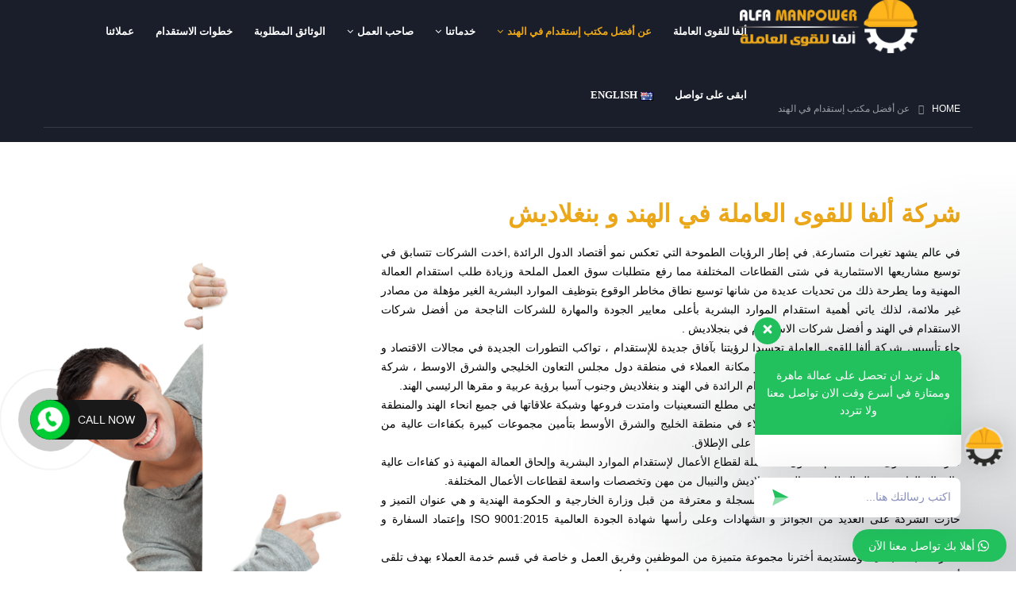

--- FILE ---
content_type: text/html; charset=UTF-8
request_url: https://alfamanpower.com/%d8%b9%d9%86-%d8%a3%d9%81%d8%b6%d9%84-%d9%85%d9%83%d8%aa%d8%a8-%d8%a5%d8%b3%d8%aa%d9%82%d8%af%d8%a7%d9%85-%d9%81%d9%8a-%d8%a7%d9%84%d9%87%d9%86%d8%af/
body_size: 26101
content:
<!DOCTYPE html>
<html dir="rtl" lang="ar">
<head>
    <meta charset="utf-8">
    <!--[if IE]><meta http-equiv='X-UA-Compatible' content='IE=edge,chrome=1'><![endif]-->
    <meta name="viewport" content="width=device-width, initial-scale=1, maximum-scale=1" />
    <link rel="profile" href="https://gmpg.org/xfn/11" />
    <link rel="pingback" href="https://alfamanpower.com/xmlrpc.php" />

    
    <link rel="shortcut icon" href="//alfamanpower.com/wp-content/uploads/2017/04/logo-16.png" type="image/x-icon" />

    <link rel="apple-touch-icon" href="//alfamanpower.com/wp-content/uploads/2022/01/Logo-new3.png">

    <link rel="apple-touch-icon" sizes="120x120" href="//alfamanpower.com/wp-content/uploads/2022/01/Logo-new3.png">

    <link rel="apple-touch-icon" sizes="76x76" href="//alfamanpower.com/wp-content/uploads/2022/01/Logo-new3.png">

    <link rel="apple-touch-icon" sizes="152x152" href="//alfamanpower.com/wp-content/uploads/2022/01/Logo-new3.png">


<script>!function(e,c){e[c]=e[c]+(e[c]&&" ")+"quform-js"}(document.documentElement,"className");</script><style rel="stylesheet" property="stylesheet" type="text/css">.ms-loading-container .ms-loading, .ms-slide .ms-slide-loading { background-image: none !important; background-color: transparent !important; box-shadow: none !important; } #header .logo { max-width: 300px; } @media (min-width: 1170px) { #header .logo { max-width: 300px; } } @media (max-width: 991px) { #header .logo { max-width: 300px; } } @media (max-width: 767px) { #header .logo { max-width: 300px; } } </style><meta name='robots' content='index, follow, max-image-preview:large, max-snippet:-1, max-video-preview:-1' />
	<style>img:is([sizes="auto" i], [sizes^="auto," i]) { contain-intrinsic-size: 3000px 1500px }</style>
	
	<!-- This site is optimized with the Yoast SEO plugin v26.3 - https://yoast.com/wordpress/plugins/seo/ -->
	<title>عن أفضل مكتب إستقدام في الهند - ألفا للقوى العاملة</title>
	<meta name="description" content="شركة ألفا للقوى العاملة تقدم الحلول المتكاملة لقطاع الأعمال لإستقدام الموارد البشرية وإلحاق العمالة المدربة ذو كفاءات عالية والعمالة العادية وعمال النظافة من ثلاث جنسيات على رأسها دولة الهند وبنغلاديش والنيبال من مهن وتخصصات عديدة لقطاعات الأعمال المختلفة." />
	<link rel="canonical" href="https://alfamanpower.com/عن-أفضل-مكتب-إستقدام-في-الهند/" />
	<meta property="og:locale" content="ar_AR" />
	<meta property="og:type" content="article" />
	<meta property="og:title" content="عن أفضل مكتب إستقدام في الهند - ألفا للقوى العاملة" />
	<meta property="og:description" content="شركة ألفا للقوى العاملة تقدم الحلول المتكاملة لقطاع الأعمال لإستقدام الموارد البشرية وإلحاق العمالة المدربة ذو كفاءات عالية والعمالة العادية وعمال النظافة من ثلاث جنسيات على رأسها دولة الهند وبنغلاديش والنيبال من مهن وتخصصات عديدة لقطاعات الأعمال المختلفة." />
	<meta property="og:url" content="https://alfamanpower.com/عن-أفضل-مكتب-إستقدام-في-الهند/" />
	<meta property="og:site_name" content="ألفا للقوى العاملة" />
	<meta property="article:publisher" content="https://www.facebook.com/AlfaManpowerpage/" />
	<meta property="article:modified_time" content="2022-12-04T08:46:11+00:00" />
	<meta property="og:image" content="https://alfamanpower.com/wp-content/uploads/2020/04/social-media-logo.jpg" />
	<meta property="og:image:width" content="700" />
	<meta property="og:image:height" content="387" />
	<meta property="og:image:type" content="image/jpeg" />
	<meta name="twitter:card" content="summary_large_image" />
	<meta name="twitter:site" content="@Alfamanpower" />
	<meta name="twitter:label1" content="وقت القراءة المُقدّر" />
	<meta name="twitter:data1" content="5 دقائق" />
	<script type="application/ld+json" class="yoast-schema-graph">{"@context":"https://schema.org","@graph":[{"@type":"WebPage","@id":"https://alfamanpower.com/%d8%b9%d9%86-%d8%a3%d9%81%d8%b6%d9%84-%d9%85%d9%83%d8%aa%d8%a8-%d8%a5%d8%b3%d8%aa%d9%82%d8%af%d8%a7%d9%85-%d9%81%d9%8a-%d8%a7%d9%84%d9%87%d9%86%d8%af/","url":"https://alfamanpower.com/%d8%b9%d9%86-%d8%a3%d9%81%d8%b6%d9%84-%d9%85%d9%83%d8%aa%d8%a8-%d8%a5%d8%b3%d8%aa%d9%82%d8%af%d8%a7%d9%85-%d9%81%d9%8a-%d8%a7%d9%84%d9%87%d9%86%d8%af/","name":"عن أفضل مكتب إستقدام في الهند - ألفا للقوى العاملة","isPartOf":{"@id":"https://alfamanpower.com/#website"},"datePublished":"2017-06-03T09:21:23+00:00","dateModified":"2022-12-04T08:46:11+00:00","description":"شركة ألفا للقوى العاملة تقدم الحلول المتكاملة لقطاع الأعمال لإستقدام الموارد البشرية وإلحاق العمالة المدربة ذو كفاءات عالية والعمالة العادية وعمال النظافة من ثلاث جنسيات على رأسها دولة الهند وبنغلاديش والنيبال من مهن وتخصصات عديدة لقطاعات الأعمال المختلفة.","breadcrumb":{"@id":"https://alfamanpower.com/%d8%b9%d9%86-%d8%a3%d9%81%d8%b6%d9%84-%d9%85%d9%83%d8%aa%d8%a8-%d8%a5%d8%b3%d8%aa%d9%82%d8%af%d8%a7%d9%85-%d9%81%d9%8a-%d8%a7%d9%84%d9%87%d9%86%d8%af/#breadcrumb"},"inLanguage":"ar","potentialAction":[{"@type":"ReadAction","target":["https://alfamanpower.com/%d8%b9%d9%86-%d8%a3%d9%81%d8%b6%d9%84-%d9%85%d9%83%d8%aa%d8%a8-%d8%a5%d8%b3%d8%aa%d9%82%d8%af%d8%a7%d9%85-%d9%81%d9%8a-%d8%a7%d9%84%d9%87%d9%86%d8%af/"]}]},{"@type":"BreadcrumbList","@id":"https://alfamanpower.com/%d8%b9%d9%86-%d8%a3%d9%81%d8%b6%d9%84-%d9%85%d9%83%d8%aa%d8%a8-%d8%a5%d8%b3%d8%aa%d9%82%d8%af%d8%a7%d9%85-%d9%81%d9%8a-%d8%a7%d9%84%d9%87%d9%86%d8%af/#breadcrumb","itemListElement":[{"@type":"ListItem","position":1,"name":"Home","item":"https://alfamanpower.com/"},{"@type":"ListItem","position":2,"name":"عن أفضل مكتب إستقدام في الهند"}]},{"@type":"WebSite","@id":"https://alfamanpower.com/#website","url":"https://alfamanpower.com/","name":"ألفا للقوى العاملة","description":"Alfa For Manpower","publisher":{"@id":"https://alfamanpower.com/#organization"},"potentialAction":[{"@type":"SearchAction","target":{"@type":"EntryPoint","urlTemplate":"https://alfamanpower.com/?s={search_term_string}"},"query-input":{"@type":"PropertyValueSpecification","valueRequired":true,"valueName":"search_term_string"}}],"inLanguage":"ar"},{"@type":"Organization","@id":"https://alfamanpower.com/#organization","name":"ألفا للقوى العاملة","url":"https://alfamanpower.com/","logo":{"@type":"ImageObject","inLanguage":"ar","@id":"https://alfamanpower.com/#/schema/logo/image/","url":"https://alfamanpower.com/wp-content/uploads/2020/04/1.png","contentUrl":"https://alfamanpower.com/wp-content/uploads/2020/04/1.png","width":4074,"height":1316,"caption":"ألفا للقوى العاملة"},"image":{"@id":"https://alfamanpower.com/#/schema/logo/image/"},"sameAs":["https://www.facebook.com/AlfaManpowerpage/","https://x.com/Alfamanpower","https://www.linkedin.com/company/alfamanpower.in","https://www.youtube.com/channel/UCfzcpoGRKx5TTxDyo6isZ5Q?ytbChannel=null"]}]}</script>
	<!-- / Yoast SEO plugin. -->


<link rel='dns-prefetch' href='//fonts.googleapis.com' />
<link rel="alternate" type="application/rss+xml" title="ألفا للقوى العاملة &laquo; الخلاصة" href="https://alfamanpower.com/feed/" />
<link rel="alternate" type="application/rss+xml" title="ألفا للقوى العاملة &laquo; خلاصة التعليقات" href="https://alfamanpower.com/comments/feed/" />
<script type="text/javascript">
/* <![CDATA[ */
window._wpemojiSettings = {"baseUrl":"https:\/\/s.w.org\/images\/core\/emoji\/16.0.1\/72x72\/","ext":".png","svgUrl":"https:\/\/s.w.org\/images\/core\/emoji\/16.0.1\/svg\/","svgExt":".svg","source":{"concatemoji":"https:\/\/alfamanpower.com\/wp-includes\/js\/wp-emoji-release.min.js?ver=17b599704cc7865c777b84a32d633710"}};
/*! This file is auto-generated */
!function(s,n){var o,i,e;function c(e){try{var t={supportTests:e,timestamp:(new Date).valueOf()};sessionStorage.setItem(o,JSON.stringify(t))}catch(e){}}function p(e,t,n){e.clearRect(0,0,e.canvas.width,e.canvas.height),e.fillText(t,0,0);var t=new Uint32Array(e.getImageData(0,0,e.canvas.width,e.canvas.height).data),a=(e.clearRect(0,0,e.canvas.width,e.canvas.height),e.fillText(n,0,0),new Uint32Array(e.getImageData(0,0,e.canvas.width,e.canvas.height).data));return t.every(function(e,t){return e===a[t]})}function u(e,t){e.clearRect(0,0,e.canvas.width,e.canvas.height),e.fillText(t,0,0);for(var n=e.getImageData(16,16,1,1),a=0;a<n.data.length;a++)if(0!==n.data[a])return!1;return!0}function f(e,t,n,a){switch(t){case"flag":return n(e,"\ud83c\udff3\ufe0f\u200d\u26a7\ufe0f","\ud83c\udff3\ufe0f\u200b\u26a7\ufe0f")?!1:!n(e,"\ud83c\udde8\ud83c\uddf6","\ud83c\udde8\u200b\ud83c\uddf6")&&!n(e,"\ud83c\udff4\udb40\udc67\udb40\udc62\udb40\udc65\udb40\udc6e\udb40\udc67\udb40\udc7f","\ud83c\udff4\u200b\udb40\udc67\u200b\udb40\udc62\u200b\udb40\udc65\u200b\udb40\udc6e\u200b\udb40\udc67\u200b\udb40\udc7f");case"emoji":return!a(e,"\ud83e\udedf")}return!1}function g(e,t,n,a){var r="undefined"!=typeof WorkerGlobalScope&&self instanceof WorkerGlobalScope?new OffscreenCanvas(300,150):s.createElement("canvas"),o=r.getContext("2d",{willReadFrequently:!0}),i=(o.textBaseline="top",o.font="600 32px Arial",{});return e.forEach(function(e){i[e]=t(o,e,n,a)}),i}function t(e){var t=s.createElement("script");t.src=e,t.defer=!0,s.head.appendChild(t)}"undefined"!=typeof Promise&&(o="wpEmojiSettingsSupports",i=["flag","emoji"],n.supports={everything:!0,everythingExceptFlag:!0},e=new Promise(function(e){s.addEventListener("DOMContentLoaded",e,{once:!0})}),new Promise(function(t){var n=function(){try{var e=JSON.parse(sessionStorage.getItem(o));if("object"==typeof e&&"number"==typeof e.timestamp&&(new Date).valueOf()<e.timestamp+604800&&"object"==typeof e.supportTests)return e.supportTests}catch(e){}return null}();if(!n){if("undefined"!=typeof Worker&&"undefined"!=typeof OffscreenCanvas&&"undefined"!=typeof URL&&URL.createObjectURL&&"undefined"!=typeof Blob)try{var e="postMessage("+g.toString()+"("+[JSON.stringify(i),f.toString(),p.toString(),u.toString()].join(",")+"));",a=new Blob([e],{type:"text/javascript"}),r=new Worker(URL.createObjectURL(a),{name:"wpTestEmojiSupports"});return void(r.onmessage=function(e){c(n=e.data),r.terminate(),t(n)})}catch(e){}c(n=g(i,f,p,u))}t(n)}).then(function(e){for(var t in e)n.supports[t]=e[t],n.supports.everything=n.supports.everything&&n.supports[t],"flag"!==t&&(n.supports.everythingExceptFlag=n.supports.everythingExceptFlag&&n.supports[t]);n.supports.everythingExceptFlag=n.supports.everythingExceptFlag&&!n.supports.flag,n.DOMReady=!1,n.readyCallback=function(){n.DOMReady=!0}}).then(function(){return e}).then(function(){var e;n.supports.everything||(n.readyCallback(),(e=n.source||{}).concatemoji?t(e.concatemoji):e.wpemoji&&e.twemoji&&(t(e.twemoji),t(e.wpemoji)))}))}((window,document),window._wpemojiSettings);
/* ]]> */
</script>
<style id='wp-emoji-styles-inline-css' type='text/css'>

	img.wp-smiley, img.emoji {
		display: inline !important;
		border: none !important;
		box-shadow: none !important;
		height: 1em !important;
		width: 1em !important;
		margin: 0 0.07em !important;
		vertical-align: -0.1em !important;
		background: none !important;
		padding: 0 !important;
	}
</style>
<link rel='stylesheet' id='wp-block-library-rtl-css' href='https://alfamanpower.com/wp-includes/css/dist/block-library/style-rtl.min.css?ver=17b599704cc7865c777b84a32d633710' type='text/css' media='all' />
<style id='classic-theme-styles-inline-css' type='text/css'>
/*! This file is auto-generated */
.wp-block-button__link{color:#fff;background-color:#32373c;border-radius:9999px;box-shadow:none;text-decoration:none;padding:calc(.667em + 2px) calc(1.333em + 2px);font-size:1.125em}.wp-block-file__button{background:#32373c;color:#fff;text-decoration:none}
</style>
<style id='global-styles-inline-css' type='text/css'>
:root{--wp--preset--aspect-ratio--square: 1;--wp--preset--aspect-ratio--4-3: 4/3;--wp--preset--aspect-ratio--3-4: 3/4;--wp--preset--aspect-ratio--3-2: 3/2;--wp--preset--aspect-ratio--2-3: 2/3;--wp--preset--aspect-ratio--16-9: 16/9;--wp--preset--aspect-ratio--9-16: 9/16;--wp--preset--color--black: #000000;--wp--preset--color--cyan-bluish-gray: #abb8c3;--wp--preset--color--white: #ffffff;--wp--preset--color--pale-pink: #f78da7;--wp--preset--color--vivid-red: #cf2e2e;--wp--preset--color--luminous-vivid-orange: #ff6900;--wp--preset--color--luminous-vivid-amber: #fcb900;--wp--preset--color--light-green-cyan: #7bdcb5;--wp--preset--color--vivid-green-cyan: #00d084;--wp--preset--color--pale-cyan-blue: #8ed1fc;--wp--preset--color--vivid-cyan-blue: #0693e3;--wp--preset--color--vivid-purple: #9b51e0;--wp--preset--gradient--vivid-cyan-blue-to-vivid-purple: linear-gradient(135deg,rgba(6,147,227,1) 0%,rgb(155,81,224) 100%);--wp--preset--gradient--light-green-cyan-to-vivid-green-cyan: linear-gradient(135deg,rgb(122,220,180) 0%,rgb(0,208,130) 100%);--wp--preset--gradient--luminous-vivid-amber-to-luminous-vivid-orange: linear-gradient(135deg,rgba(252,185,0,1) 0%,rgba(255,105,0,1) 100%);--wp--preset--gradient--luminous-vivid-orange-to-vivid-red: linear-gradient(135deg,rgba(255,105,0,1) 0%,rgb(207,46,46) 100%);--wp--preset--gradient--very-light-gray-to-cyan-bluish-gray: linear-gradient(135deg,rgb(238,238,238) 0%,rgb(169,184,195) 100%);--wp--preset--gradient--cool-to-warm-spectrum: linear-gradient(135deg,rgb(74,234,220) 0%,rgb(151,120,209) 20%,rgb(207,42,186) 40%,rgb(238,44,130) 60%,rgb(251,105,98) 80%,rgb(254,248,76) 100%);--wp--preset--gradient--blush-light-purple: linear-gradient(135deg,rgb(255,206,236) 0%,rgb(152,150,240) 100%);--wp--preset--gradient--blush-bordeaux: linear-gradient(135deg,rgb(254,205,165) 0%,rgb(254,45,45) 50%,rgb(107,0,62) 100%);--wp--preset--gradient--luminous-dusk: linear-gradient(135deg,rgb(255,203,112) 0%,rgb(199,81,192) 50%,rgb(65,88,208) 100%);--wp--preset--gradient--pale-ocean: linear-gradient(135deg,rgb(255,245,203) 0%,rgb(182,227,212) 50%,rgb(51,167,181) 100%);--wp--preset--gradient--electric-grass: linear-gradient(135deg,rgb(202,248,128) 0%,rgb(113,206,126) 100%);--wp--preset--gradient--midnight: linear-gradient(135deg,rgb(2,3,129) 0%,rgb(40,116,252) 100%);--wp--preset--font-size--small: 13px;--wp--preset--font-size--medium: 20px;--wp--preset--font-size--large: 36px;--wp--preset--font-size--x-large: 42px;--wp--preset--spacing--20: 0.44rem;--wp--preset--spacing--30: 0.67rem;--wp--preset--spacing--40: 1rem;--wp--preset--spacing--50: 1.5rem;--wp--preset--spacing--60: 2.25rem;--wp--preset--spacing--70: 3.38rem;--wp--preset--spacing--80: 5.06rem;--wp--preset--shadow--natural: 6px 6px 9px rgba(0, 0, 0, 0.2);--wp--preset--shadow--deep: 12px 12px 50px rgba(0, 0, 0, 0.4);--wp--preset--shadow--sharp: 6px 6px 0px rgba(0, 0, 0, 0.2);--wp--preset--shadow--outlined: 6px 6px 0px -3px rgba(255, 255, 255, 1), 6px 6px rgba(0, 0, 0, 1);--wp--preset--shadow--crisp: 6px 6px 0px rgba(0, 0, 0, 1);}:where(.is-layout-flex){gap: 0.5em;}:where(.is-layout-grid){gap: 0.5em;}body .is-layout-flex{display: flex;}.is-layout-flex{flex-wrap: wrap;align-items: center;}.is-layout-flex > :is(*, div){margin: 0;}body .is-layout-grid{display: grid;}.is-layout-grid > :is(*, div){margin: 0;}:where(.wp-block-columns.is-layout-flex){gap: 2em;}:where(.wp-block-columns.is-layout-grid){gap: 2em;}:where(.wp-block-post-template.is-layout-flex){gap: 1.25em;}:where(.wp-block-post-template.is-layout-grid){gap: 1.25em;}.has-black-color{color: var(--wp--preset--color--black) !important;}.has-cyan-bluish-gray-color{color: var(--wp--preset--color--cyan-bluish-gray) !important;}.has-white-color{color: var(--wp--preset--color--white) !important;}.has-pale-pink-color{color: var(--wp--preset--color--pale-pink) !important;}.has-vivid-red-color{color: var(--wp--preset--color--vivid-red) !important;}.has-luminous-vivid-orange-color{color: var(--wp--preset--color--luminous-vivid-orange) !important;}.has-luminous-vivid-amber-color{color: var(--wp--preset--color--luminous-vivid-amber) !important;}.has-light-green-cyan-color{color: var(--wp--preset--color--light-green-cyan) !important;}.has-vivid-green-cyan-color{color: var(--wp--preset--color--vivid-green-cyan) !important;}.has-pale-cyan-blue-color{color: var(--wp--preset--color--pale-cyan-blue) !important;}.has-vivid-cyan-blue-color{color: var(--wp--preset--color--vivid-cyan-blue) !important;}.has-vivid-purple-color{color: var(--wp--preset--color--vivid-purple) !important;}.has-black-background-color{background-color: var(--wp--preset--color--black) !important;}.has-cyan-bluish-gray-background-color{background-color: var(--wp--preset--color--cyan-bluish-gray) !important;}.has-white-background-color{background-color: var(--wp--preset--color--white) !important;}.has-pale-pink-background-color{background-color: var(--wp--preset--color--pale-pink) !important;}.has-vivid-red-background-color{background-color: var(--wp--preset--color--vivid-red) !important;}.has-luminous-vivid-orange-background-color{background-color: var(--wp--preset--color--luminous-vivid-orange) !important;}.has-luminous-vivid-amber-background-color{background-color: var(--wp--preset--color--luminous-vivid-amber) !important;}.has-light-green-cyan-background-color{background-color: var(--wp--preset--color--light-green-cyan) !important;}.has-vivid-green-cyan-background-color{background-color: var(--wp--preset--color--vivid-green-cyan) !important;}.has-pale-cyan-blue-background-color{background-color: var(--wp--preset--color--pale-cyan-blue) !important;}.has-vivid-cyan-blue-background-color{background-color: var(--wp--preset--color--vivid-cyan-blue) !important;}.has-vivid-purple-background-color{background-color: var(--wp--preset--color--vivid-purple) !important;}.has-black-border-color{border-color: var(--wp--preset--color--black) !important;}.has-cyan-bluish-gray-border-color{border-color: var(--wp--preset--color--cyan-bluish-gray) !important;}.has-white-border-color{border-color: var(--wp--preset--color--white) !important;}.has-pale-pink-border-color{border-color: var(--wp--preset--color--pale-pink) !important;}.has-vivid-red-border-color{border-color: var(--wp--preset--color--vivid-red) !important;}.has-luminous-vivid-orange-border-color{border-color: var(--wp--preset--color--luminous-vivid-orange) !important;}.has-luminous-vivid-amber-border-color{border-color: var(--wp--preset--color--luminous-vivid-amber) !important;}.has-light-green-cyan-border-color{border-color: var(--wp--preset--color--light-green-cyan) !important;}.has-vivid-green-cyan-border-color{border-color: var(--wp--preset--color--vivid-green-cyan) !important;}.has-pale-cyan-blue-border-color{border-color: var(--wp--preset--color--pale-cyan-blue) !important;}.has-vivid-cyan-blue-border-color{border-color: var(--wp--preset--color--vivid-cyan-blue) !important;}.has-vivid-purple-border-color{border-color: var(--wp--preset--color--vivid-purple) !important;}.has-vivid-cyan-blue-to-vivid-purple-gradient-background{background: var(--wp--preset--gradient--vivid-cyan-blue-to-vivid-purple) !important;}.has-light-green-cyan-to-vivid-green-cyan-gradient-background{background: var(--wp--preset--gradient--light-green-cyan-to-vivid-green-cyan) !important;}.has-luminous-vivid-amber-to-luminous-vivid-orange-gradient-background{background: var(--wp--preset--gradient--luminous-vivid-amber-to-luminous-vivid-orange) !important;}.has-luminous-vivid-orange-to-vivid-red-gradient-background{background: var(--wp--preset--gradient--luminous-vivid-orange-to-vivid-red) !important;}.has-very-light-gray-to-cyan-bluish-gray-gradient-background{background: var(--wp--preset--gradient--very-light-gray-to-cyan-bluish-gray) !important;}.has-cool-to-warm-spectrum-gradient-background{background: var(--wp--preset--gradient--cool-to-warm-spectrum) !important;}.has-blush-light-purple-gradient-background{background: var(--wp--preset--gradient--blush-light-purple) !important;}.has-blush-bordeaux-gradient-background{background: var(--wp--preset--gradient--blush-bordeaux) !important;}.has-luminous-dusk-gradient-background{background: var(--wp--preset--gradient--luminous-dusk) !important;}.has-pale-ocean-gradient-background{background: var(--wp--preset--gradient--pale-ocean) !important;}.has-electric-grass-gradient-background{background: var(--wp--preset--gradient--electric-grass) !important;}.has-midnight-gradient-background{background: var(--wp--preset--gradient--midnight) !important;}.has-small-font-size{font-size: var(--wp--preset--font-size--small) !important;}.has-medium-font-size{font-size: var(--wp--preset--font-size--medium) !important;}.has-large-font-size{font-size: var(--wp--preset--font-size--large) !important;}.has-x-large-font-size{font-size: var(--wp--preset--font-size--x-large) !important;}
:where(.wp-block-post-template.is-layout-flex){gap: 1.25em;}:where(.wp-block-post-template.is-layout-grid){gap: 1.25em;}
:where(.wp-block-columns.is-layout-flex){gap: 2em;}:where(.wp-block-columns.is-layout-grid){gap: 2em;}
:root :where(.wp-block-pullquote){font-size: 1.5em;line-height: 1.6;}
</style>
<link rel='stylesheet' id='contact-form-7-css' href='https://alfamanpower.com/wp-content/plugins/contact-form-7/includes/css/styles.css?ver=6.1.3' type='text/css' media='all' />
<link rel='stylesheet' id='contact-form-7-rtl-css' href='https://alfamanpower.com/wp-content/plugins/contact-form-7/includes/css/styles-rtl.css?ver=6.1.3' type='text/css' media='all' />
<link rel='stylesheet' id='quform-css' href='https://alfamanpower.com/wp-content/plugins/quform/cache/quform.css?ver=1670506839' type='text/css' media='all' />
<link rel='stylesheet' id='js_composer_front-css' href='https://alfamanpower.com/wp-content/plugins/js_composer/assets/css/js_composer.min.css?ver=5.4.7' type='text/css' media='all' />
<link rel='stylesheet' id='bsf-Defaults-css' href='https://alfamanpower.com/wp-content/uploads/smile_fonts/Defaults/Defaults.css?ver=17b599704cc7865c777b84a32d633710' type='text/css' media='all' />
<link rel='stylesheet' id='ultimate-style-min-css' href='https://alfamanpower.com/wp-content/plugins/Ultimate_VC_Addons/assets/min-css/ultimate.min-rtl.css?ver=3.16.9' type='text/css' media='all' />
<link rel='stylesheet' id='wws-public-style-css' href='https://alfamanpower.com/wp-content/plugins/wordpress-whatsapp-support/assets/css/wws.css?ver=2.5.3' type='text/css' media='all' />
<style id='wws-public-style-inline-css' type='text/css'>
.wws--bg-color {
			background-color: #22c15e;
		}.wws--text-color {
				color: #ffffff;
		}.wws-popup-container * { direction: rtl; }
				#wws-layout-1 .wws-popup__header,
				#wws-layout-2 .wws-popup__header,
				#wws-layout-6 .wws-popup__header {
					display: flex;
					flex-direction: row-reverse;
				}
				#wws-layout-1 .wws-popup__input-wrapper { float: left; }.wws-popup__open-btn {
				padding: 8px 20px;
				border-radius: 20px;
				display: inline-block;
				margin-top: 15px;
				cursor: pointer;
			}.wws-popup-container--position {
					right: 12px;
					bottom: 12px;
				}
				.wws-popup__open-btn { float: right; }
				.wws-gradient--position {
				  bottom: 0;
				  right: 0;
				  background: radial-gradient(ellipse at bottom right, rgba(29, 39, 54, 0.2) 0, rgba(29, 39, 54, 0) 72%);
				}
</style>
<link rel='stylesheet' id='wws-public-template-css' href='https://alfamanpower.com/wp-content/plugins/wordpress-whatsapp-support/assets/css/wws-layout-1.css?ver=2.5.3' type='text/css' media='all' />
<link rel='stylesheet' id='porto-bootstrap-css' href='https://alfamanpower.com/wp-content/themes/porto/css/bootstrap_rtl_1.css?ver=17b599704cc7865c777b84a32d633710' type='text/css' media='all' />
<link rel='stylesheet' id='porto-plugins-css' href='https://alfamanpower.com/wp-content/themes/porto/css/plugins_rtl_1.css?ver=17b599704cc7865c777b84a32d633710' type='text/css' media='all' />
<link rel='stylesheet' id='porto-theme-elements-css' href='https://alfamanpower.com/wp-content/themes/porto/css/theme_rtl_elements_1.css?ver=17b599704cc7865c777b84a32d633710' type='text/css' media='all' />
<link rel='stylesheet' id='porto-theme-css' href='https://alfamanpower.com/wp-content/themes/porto/css/theme_rtl_1.css?ver=17b599704cc7865c777b84a32d633710' type='text/css' media='all' />
<link rel='stylesheet' id='porto-skin-css' href='https://alfamanpower.com/wp-content/themes/porto/css/skin_rtl_1.css?ver=17b599704cc7865c777b84a32d633710' type='text/css' media='all' />
<link rel='stylesheet' id='porto-style-css' href='https://alfamanpower.com/wp-content/themes/porto/style.css?ver=17b599704cc7865c777b84a32d633710' type='text/css' media='all' />
<link rel='stylesheet' id='porto-style-rtl-css' href='https://alfamanpower.com/wp-content/themes/porto/style_rtl.css?ver=17b599704cc7865c777b84a32d633710' type='text/css' media='all' />
<link rel='stylesheet' id='porto-google-fonts-css' href='//fonts.googleapis.com/css?family=Tahoma%2CGeneva%2C+sans-serif%3A200%2C300%2C400%2C700%2C800%2C%7CSintony%3A200%2C300%2C400%2C700%2C800%2C%7COpen+Sans%3A200%2C300%2C400%2C700%2C800%2C%7C%3A200%2C300%2C400%2C700%2C800%2C%7C&#038;subset=cyrillic%2Ccyrillic-ext%2Cgreek%2Cgreek-ext%2Ckhmer%2Clatin%2Clatin-ext%2Cvietnamese&#038;ver=17b599704cc7865c777b84a32d633710' type='text/css' media='all' />
<!--[if lt IE 10]>
<link rel='stylesheet' id='porto-ie-css' href='https://alfamanpower.com/wp-content/themes/porto/css/ie.css?ver=17b599704cc7865c777b84a32d633710' type='text/css' media='all' />
<![endif]-->
<script type="text/javascript" src="https://alfamanpower.com/wp-includes/js/jquery/jquery.min.js?ver=3.7.1" id="jquery-core-js"></script>
<script type="text/javascript" src="https://alfamanpower.com/wp-includes/js/jquery/jquery-migrate.min.js?ver=3.4.1" id="jquery-migrate-js"></script>
<script type="text/javascript" src="https://alfamanpower.com/wp-includes/js/jquery/ui/core.min.js?ver=1.13.3" id="jquery-ui-core-js"></script>
<script type="text/javascript" src="https://alfamanpower.com/wp-content/plugins/Ultimate_VC_Addons/assets/min-js/ultimate.min.js?ver=3.16.9" id="ultimate-script-js"></script>
<script type="text/javascript" src="https://alfamanpower.com/wp-content/themes/porto/js/plugins.min.js?ver=3.5.4" id="porto-plugins-js"></script>
<link rel="https://api.w.org/" href="https://alfamanpower.com/wp-json/" /><link rel="alternate" title="JSON" type="application/json" href="https://alfamanpower.com/wp-json/wp/v2/pages/901" /><link rel="EditURI" type="application/rsd+xml" title="RSD" href="https://alfamanpower.com/xmlrpc.php?rsd" />

<link rel='shortlink' href='https://alfamanpower.com/?p=901' />
<link rel="alternate" title="oEmbed (JSON)" type="application/json+oembed" href="https://alfamanpower.com/wp-json/oembed/1.0/embed?url=https%3A%2F%2Falfamanpower.com%2F%25d8%25b9%25d9%2586-%25d8%25a3%25d9%2581%25d8%25b6%25d9%2584-%25d9%2585%25d9%2583%25d8%25aa%25d8%25a8-%25d8%25a5%25d8%25b3%25d8%25aa%25d9%2582%25d8%25af%25d8%25a7%25d9%2585-%25d9%2581%25d9%258a-%25d8%25a7%25d9%2584%25d9%2587%25d9%2586%25d8%25af%2F" />
<link rel="alternate" title="oEmbed (XML)" type="text/xml+oembed" href="https://alfamanpower.com/wp-json/oembed/1.0/embed?url=https%3A%2F%2Falfamanpower.com%2F%25d8%25b9%25d9%2586-%25d8%25a3%25d9%2581%25d8%25b6%25d9%2584-%25d9%2585%25d9%2583%25d8%25aa%25d8%25a8-%25d8%25a5%25d8%25b3%25d8%25aa%25d9%2582%25d8%25af%25d8%25a7%25d9%2585-%25d9%2581%25d9%258a-%25d8%25a7%25d9%2584%25d9%2587%25d9%2586%25d8%25af%2F&#038;format=xml" />
<script>document.createElement( "picture" );if(!window.HTMLPictureElement && document.addEventListener) {window.addEventListener("DOMContentLoaded", function() {var s = document.createElement("script");s.src = "https://alfamanpower.com/wp-content/plugins/webp-express/js/picturefill.min.js";document.body.appendChild(s);});}</script><style type="text/css">.recentcomments a{display:inline !important;padding:0 !important;margin:0 !important;}</style><meta name="generator" content="Powered by WPBakery Page Builder - drag and drop page builder for WordPress."/>
<!--[if lte IE 9]><link rel="stylesheet" type="text/css" href="https://alfamanpower.com/wp-content/plugins/js_composer/assets/css/vc_lte_ie9.min.css" media="screen"><![endif]--><meta name="generator" content="Powered by Slider Revolution 6.5.13 - responsive, Mobile-Friendly Slider Plugin for WordPress with comfortable drag and drop interface." />
<script>function setREVStartSize(e){
			//window.requestAnimationFrame(function() {
				window.RSIW = window.RSIW===undefined ? window.innerWidth : window.RSIW;
				window.RSIH = window.RSIH===undefined ? window.innerHeight : window.RSIH;
				try {
					var pw = document.getElementById(e.c).parentNode.offsetWidth,
						newh;
					pw = pw===0 || isNaN(pw) ? window.RSIW : pw;
					e.tabw = e.tabw===undefined ? 0 : parseInt(e.tabw);
					e.thumbw = e.thumbw===undefined ? 0 : parseInt(e.thumbw);
					e.tabh = e.tabh===undefined ? 0 : parseInt(e.tabh);
					e.thumbh = e.thumbh===undefined ? 0 : parseInt(e.thumbh);
					e.tabhide = e.tabhide===undefined ? 0 : parseInt(e.tabhide);
					e.thumbhide = e.thumbhide===undefined ? 0 : parseInt(e.thumbhide);
					e.mh = e.mh===undefined || e.mh=="" || e.mh==="auto" ? 0 : parseInt(e.mh,0);
					if(e.layout==="fullscreen" || e.l==="fullscreen")
						newh = Math.max(e.mh,window.RSIH);
					else{
						e.gw = Array.isArray(e.gw) ? e.gw : [e.gw];
						for (var i in e.rl) if (e.gw[i]===undefined || e.gw[i]===0) e.gw[i] = e.gw[i-1];
						e.gh = e.el===undefined || e.el==="" || (Array.isArray(e.el) && e.el.length==0)? e.gh : e.el;
						e.gh = Array.isArray(e.gh) ? e.gh : [e.gh];
						for (var i in e.rl) if (e.gh[i]===undefined || e.gh[i]===0) e.gh[i] = e.gh[i-1];
											
						var nl = new Array(e.rl.length),
							ix = 0,
							sl;
						e.tabw = e.tabhide>=pw ? 0 : e.tabw;
						e.thumbw = e.thumbhide>=pw ? 0 : e.thumbw;
						e.tabh = e.tabhide>=pw ? 0 : e.tabh;
						e.thumbh = e.thumbhide>=pw ? 0 : e.thumbh;
						for (var i in e.rl) nl[i] = e.rl[i]<window.RSIW ? 0 : e.rl[i];
						sl = nl[0];
						for (var i in nl) if (sl>nl[i] && nl[i]>0) { sl = nl[i]; ix=i;}
						var m = pw>(e.gw[ix]+e.tabw+e.thumbw) ? 1 : (pw-(e.tabw+e.thumbw)) / (e.gw[ix]);
						newh =  (e.gh[ix] * m) + (e.tabh + e.thumbh);
					}
					var el = document.getElementById(e.c);
					if (el!==null && el) el.style.height = newh+"px";
					el = document.getElementById(e.c+"_wrapper");
					if (el!==null && el) {
						el.style.height = newh+"px";
						el.style.display = "block";
					}
				} catch(e){
					console.log("Failure at Presize of Slider:" + e)
				}
			//});
		  };</script>
		<style type="text/css" id="wp-custom-css">
			@media screen and (min-width: 768px){
ul#menu-arabic-menu li a {
    padding-right: 5px !important;
	}
	.eye1{
		padding-right:55px !important;
		}
	.eye2{
		padding-left:55px !important;
	}
	.pst p {
    padding-right: 50px;
}
	.header-11 .header-left img {
    padding-right: 65px !important;
}
	#header {
 border-top: none !important;
}
	.header-11 {
    margin-top: 0 !important;
}
	}
.aio-icon-img.uavc-circle.animated.rotateIn.delay-03 {
    border: none;
}		</style>
		<style type="text/css" data-type="vc_custom-css">.main-content {
    padding-bottom: 0px !important;
}
/* Small Devices, Tablets */
@media only screen and (max-width : 768px) {
 .sr-fb-rm {
    top: 34.7%;
    left: 0px;
    transform: translateY( -50% );
}
.wpsr-followbar.sr-fb-vl {
    text-align: left;
    line-height: 1.5;
}
}</style><style type="text/css" data-type="vc_shortcodes-custom-css">.vc_custom_1500306606578{margin-bottom: 40px !important;padding-top: 0px !important;}.vc_custom_1500306606578{margin-bottom: 40px !important;padding-top: 0px !important;}.vc_custom_1500305648216{padding-top: 60px !important;padding-bottom: 30px !important;background-color: #2b2b2a !important;}.vc_custom_1500306150316{padding-top: 40px !important;padding-bottom: 60px !important;}.vc_custom_1577774848554{padding-top: 60px !important;padding-bottom: 30px !important;background-color: #2b2b2a !important;}.vc_custom_1577775774428{padding-top: 40px !important;padding-bottom: 60px !important;}.vc_custom_1504395754780{margin-top: 35px !important;}.vc_custom_1670142803122{margin-bottom: 15px !important;}.vc_custom_1670142869160{margin-bottom: 20px !important;padding-left: 20px !important;}.vc_custom_1496482057523{padding-top: 30px !important;}.vc_custom_1496482010488{background-color: #ffffff !important;}.vc_custom_1496573113447{padding-top: 30px !important;}.vc_custom_1670142951389{margin-bottom: 20px !important;}.vc_custom_1670143125318{padding-top: 0px !important;}.vc_custom_1496571308328{margin-bottom: 20px !important;}.vc_custom_1496573220676{margin-bottom: 20px !important;}.vc_custom_1577771385008{margin-bottom: 20px !important;}.vc_custom_1496573316206{margin-bottom: 20px !important;}.vc_custom_1670143333163{margin-bottom: 20px !important;}.vc_custom_1670143393526{padding-top: 0px !important;}.vc_custom_1577774320878{margin-bottom: 20px !important;}.vc_custom_1670143442232{padding-top: 0px !important;}.vc_custom_1577775147279{margin-bottom: 20px !important;}</style><noscript><style type="text/css"> .wpb_animate_when_almost_visible { opacity: 1; }</style></noscript>

<link rel="stylesheet" href="https://cdnjs.cloudflare.com/ajax/libs/simple-line-icons/2.4.1/css/simple-line-icons.css">


    <script type="text/javascript">
        
                    
                
    </script>

	
</head>
<body class="rtl wp-singular page-template-default page page-id-901 wp-theme-porto full blog-1  wpb-js-composer js-comp-ver-5.4.7 vc_responsive modula-best-grid-gallery">
    
    <div class="page-wrapper"><!-- page wrapper -->

        
                    <div class="header-wrapper fixed-header clearfix"><!-- header wrapper -->
                                
                    
<header id="header" class="header-corporate header-11 search-sm logo-overlay-header">
    

    <div class="header-main">
        <div class="container">
            <div class="header-left">
                


        <a href="https://alfamanpower.com/" title="ألفا للقوى العاملة - Alfa For Manpower" class="overlay-logo">



            <img class="img-responsive" src="//alfamanpower.com/wp-content/uploads/2017/06/Logo-new.png" alt="ألفا للقوى العاملة" style="max-width:300px;" />


        </a>



    <div class="logo">


    <a href="https://alfamanpower.com/" title="ألفا للقوى العاملة - Alfa For Manpower" rel="home">



        


        <img class="img-responsive standard-logo" width="300" height="200" src="//alfamanpower.com/wp-content/uploads/2022/01/Logo-new3.png" alt="ألفا للقوى العاملة" /><img class="img-responsive retina-logo" width="300" height="200" src="//alfamanpower.com/wp-content/uploads/2022/01/Logo-new3.png" alt="ألفا للقوى العاملة" style="max-height:200px;display:none;" />


        


    </a>



    </div>
            </div>

            <div class="header-right">
                
                <a class="mobile-toggle"><i class="fa fa-reorder"></i></a>
                <div id="main-menu">
                    <ul id="menu-arabic-menu" class="main-menu mega-menu show-arrow effect-down subeffect-fadein-left"><li id="nav-menu-item-868" class="menu-item menu-item-type-post_type menu-item-object-page menu-item-home  narrow "><a href="https://alfamanpower.com/" class="">ألفا للقوى العاملة</a></li>
<li id="nav-menu-item-930" class="menu-item menu-item-type-post_type menu-item-object-page current-menu-item page_item page-item-901 current_page_item menu-item-has-children active has-sub narrow "><a href="https://alfamanpower.com/%d8%b9%d9%86-%d8%a3%d9%81%d8%b6%d9%84-%d9%85%d9%83%d8%aa%d8%a8-%d8%a5%d8%b3%d8%aa%d9%82%d8%af%d8%a7%d9%85-%d9%81%d9%8a-%d8%a7%d9%84%d9%87%d9%86%d8%af/" class=" current">عن أفضل مكتب إستقدام في الهند</a>
<div class="popup"><div class="inner" style=""><ul class="sub-menu">
	<li id="nav-menu-item-1045" class="menu-item menu-item-type-custom menu-item-object-custom " data-cols="1"><a href="https://alfamanpower.com/عن-الشركة/#how" class="">من شركة ألفا للقوى العاملة</a></li>
	<li id="nav-menu-item-1037" class="menu-item menu-item-type-custom menu-item-object-custom " data-cols="1"><a href="https://alfamanpower.com/عن-الشركة/#m1" class="">رسالة رئيس مجلس إدارة مكتب استقدام في الهند وبنغلاديش</a></li>
	<li id="nav-menu-item-1038" class="menu-item menu-item-type-custom menu-item-object-custom " data-cols="1"><a href="https://alfamanpower.com/%D8%B9%D9%86-%D8%A7%D9%84%D8%B4%D8%B1%D9%83%D8%A9/#m2" class="">رؤيتنا</a></li>
	<li id="nav-menu-item-1039" class="menu-item menu-item-type-custom menu-item-object-custom " data-cols="1"><a href="https://alfamanpower.com/%D8%B9%D9%86-%D8%A7%D9%84%D8%B4%D8%B1%D9%83%D8%A9/#m2" class="">رسالتنا</a></li>
	<li id="nav-menu-item-1384" class="menu-item menu-item-type-custom menu-item-object-custom " data-cols="1"><a href="https://alfamanpower.com/%D8%B9%D9%86-%D8%A7%D9%84%D8%B4%D8%B1%D9%83%D8%A9/#value" class="">قيمنا</a></li>
	<li id="nav-menu-item-1385" class="menu-item menu-item-type-custom menu-item-object-custom " data-cols="1"><a href="https://alfamanpower.com/%D8%B9%D9%86-%D8%A7%D9%84%D8%B4%D8%B1%D9%83%D8%A9/#value" class="">مبادئ اعمالنا الأساسية</a></li>
	<li id="nav-menu-item-1394" class="menu-item menu-item-type-custom menu-item-object-custom " data-cols="1"><a href="https://alfamanpower.com/عن-الشركة/#target" class="">اهدافنا</a></li>
	<li id="nav-menu-item-1040" class="menu-item menu-item-type-custom menu-item-object-custom " data-cols="1"><a href="https://alfamanpower.com/%D8%B9%D9%86-%D8%A7%D9%84%D8%B4%D8%B1%D9%83%D8%A9/#m2" class="">فريقنا</a></li>
	<li id="nav-menu-item-1041" class="menu-item menu-item-type-custom menu-item-object-custom " data-cols="1"><a href="https://alfamanpower.com/%D8%B9%D9%86-%D8%A7%D9%84%D8%B4%D8%B1%D9%83%D8%A9/#m2" class="">قطاعتنا</a></li>
</ul></div></div>
</li>
<li id="nav-menu-item-869" class="menu-item menu-item-type-custom menu-item-object-custom menu-item-has-children  has-sub narrow "><a href="#" class="">خدماتنا</a>
<div class="popup"><div class="inner" style=""><ul class="sub-menu">
	<li id="nav-menu-item-1696" class="menu-item menu-item-type-post_type menu-item-object-page " data-cols="1"><a href="https://alfamanpower.com/?page_id=1693" class="">خدماتنا</a></li>
	<li id="nav-menu-item-1010" class="menu-item menu-item-type-post_type menu-item-object-page " data-cols="1"><a href="https://alfamanpower.com/%d8%a5%d8%b3%d8%aa%d9%82%d8%af%d8%a7%d9%85-%d8%a7%d9%84%d8%b9%d9%85%d8%a7%d9%84%d8%a9-%d8%a7%d9%84%d9%85%d9%87%d9%86%d9%8a%d8%a9/" class="">إستقدام العماله المهنيه</a></li>
	<li id="nav-menu-item-1600" class="menu-item menu-item-type-custom menu-item-object-custom " data-cols="1"><a href="https://alfamanpower.com/%d8%a7%d9%84%d8%aa%d9%88%d8%b3%d8%b7-%d9%81%d9%8a-%d8%a7%d9%84%d8%a7%d8%b3%d8%aa%d9%82%d8%af%d8%a7%d9%85/" class="">التوسط في الاستقدام</a></li>
	<li id="nav-menu-item-1709" class="menu-item menu-item-type-post_type menu-item-object-page " data-cols="1"><a href="https://alfamanpower.com/?page_id=1615" class="">الاستقدام المباشر</a></li>
	<li id="nav-menu-item-1015" class="menu-item menu-item-type-post_type menu-item-object-page " data-cols="1"><a href="https://alfamanpower.com/%d8%ae%d8%af%d9%85%d8%a9-%d9%88%d9%83%d9%84%d9%86%d8%a7-%d8%a7%d9%88-%d8%aa%d9%88%d9%83%d9%8a%d9%84%d9%86%d8%a7/" class="">خدمة وكلنا او توكيلنا</a></li>
	<li id="nav-menu-item-1105" class="menu-item menu-item-type-post_type menu-item-object-page " data-cols="1"><a href="https://alfamanpower.com/%d9%81%d8%ad%d8%b5-%d8%a7%d9%84%d8%b9%d9%85%d8%a7%d9%84%d8%a9-%d9%81%d9%86%d9%8a%d8%a7/" class="">فحص العمالة فنيا</a></li>
	<li id="nav-menu-item-1104" class="menu-item menu-item-type-post_type menu-item-object-page " data-cols="1"><a href="https://alfamanpower.com/%d8%a7%d9%84%d9%83%d8%b4%d9%81-%d8%a7%d9%84%d8%b7%d8%a8%d9%8a-%d8%b9%d9%84%d9%8a-%d8%a7%d9%84%d8%b9%d9%85%d8%a7%d9%84%d8%a9/" class="">الكشف الطبي علي العمالة</a></li>
</ul></div></div>
</li>
<li id="nav-menu-item-874" class="menu-item menu-item-type-custom menu-item-object-custom menu-item-has-children  has-sub narrow "><a href="#" class="">صاحب العمل</a>
<div class="popup"><div class="inner" style=""><ul class="sub-menu">
	<li id="nav-menu-item-1036" class="menu-item menu-item-type-custom menu-item-object-custom " data-cols="1"><a href="#" class="">شروط و أحكام</a></li>
	<li id="nav-menu-item-994" class="menu-item menu-item-type-post_type menu-item-object-page " data-cols="1"><a href="https://alfamanpower.com/%d8%b7%d9%84%d8%a8-%d8%b9%d9%85%d8%a7%d9%84%d8%a9/" class="">طلب العماله المهنية</a></li>
	<li id="nav-menu-item-900" class="menu-item menu-item-type-post_type menu-item-object-page " data-cols="1"><a href="https://alfamanpower.com/%d8%b7%d9%84%d8%a8-%d8%b3%d8%a7%d8%a6%d9%82-%d8%ae%d8%a7%d8%b5/" class="">طلب سائق خاص</a></li>
</ul></div></div>
</li>
<li id="nav-menu-item-1160" class="menu-item menu-item-type-post_type menu-item-object-page  narrow "><a href="https://alfamanpower.com/%d8%a7%d9%84%d9%88%d8%ab%d8%a7%d8%a6%d9%82-%d8%a7%d9%84%d9%85%d8%b7%d9%84%d9%88%d8%a8%d8%a9/" class="">الوثائق المطلوبة</a></li>
<li id="nav-menu-item-933" class="menu-item menu-item-type-post_type menu-item-object-page  narrow "><a href="https://alfamanpower.com/%d8%ae%d8%b7%d9%88%d8%a7%d8%aa-%d8%a7%d9%84%d8%a7%d8%b3%d8%aa%d9%82%d8%af%d8%a7%d9%85/" class="">خطوات الاستقدام</a></li>
<li id="nav-menu-item-1147" class="menu-item menu-item-type-post_type menu-item-object-page  narrow "><a href="https://alfamanpower.com/%d8%b9%d9%85%d9%84%d8%a7%d8%a6%d9%86%d8%a7/" class="">عملائنا</a></li>
<li id="nav-menu-item-1022" class="menu-item menu-item-type-post_type menu-item-object-page  narrow "><a href="https://alfamanpower.com/%d8%a7%d8%aa%d8%b5%d9%84-%d8%a8%d9%86%d8%a7/" class="">ابقى على تواصل</a></li>
<li id="nav-menu-item-2096-en" class="lang-item lang-item-209 lang-item-en no-translation lang-item-first menu-item menu-item-type-custom menu-item-object-custom  narrow "><a href="https://alfamanpower.com/alfa-manpower/" class=""><img src="[data-uri]" alt="" width="16" height="11" style="width: 16px; height: 11px;" /><span style="margin-right:0.3em;">English</span></a></li>
</ul>
                </div>
                <div class="share-links"></div>

                

            </div>
        </div>
    </div>
</header>
                            </div><!-- end header wrapper -->
        
        
        

    
    <section class="page-top page-header-5">
        
<div class="container hide-title">
    <div class="row">
        <div class="col-md-12 clearfix">
            <div class="pt-right hide">
                <h1 class="page-title">عن أفضل مكتب إستقدام في الهند</h1>
                
            </div>
            
                <div class="breadcrumbs-wrap pt-left">
                    <ul class="breadcrumb"><li class="home"itemscope itemtype="http://schema.org/BreadcrumbList"><a itemprop="url" href="https://alfamanpower.com" title="Go to Home Page"><span itemprop="title">Home</span></a><i class="delimiter delimiter-2"></i></li><li>عن أفضل مكتب إستقدام في الهند</li></ul>
                    
                </div>
            
            
        </div>
    </div>
</div>
    </section>
    

        <div id="main" class="column1 boxed"><!-- main -->

            
                        <div class="container">
            	                        <div class="row main-content-wrap">

            <!-- main content -->
            <div class="main-content col-md-12">

                            				<!--Header builder BEGIN-->
<!--Header builder END-->


    <div id="content" role="main">
        
        

            <article class="post-901 page type-page status-publish hentry">
                

                <span class="entry-title" style="display: none;">عن أفضل مكتب إستقدام في الهند</span><span class="vcard" style="display: none;"><span class="fn"><a href="https://alfamanpower.com/author/alfa/" title="مقالات alfa" rel="author">alfa</a></span></span><span class="updated" style="display:none">2022-12-04T14:16:11+05:30</span>

                <div class="page-content">
                    <div id="how" class="vc_row wpb_row vc_row-fluid vc_custom_1500306606578"><div class="vc_column_container vc_col-sm-4"><div class="wpb_wrapper vc_column-inner"><div class="vc_empty_space"   style="height: 110px" ><span class="vc_empty_space_inner"></span></div>

	<div class="wpb_single_image wpb_content_element vc_align_right">
		<div class="wpb_wrapper">
			
			<div class="vc_single_image-wrapper   vc_box_border_grey"><picture><source srcset="https://alfamanpower.com/wp-content/webp-express/webp-images/uploads/2018/08/man_right.png.webp 415w, https://alfamanpower.com/wp-content/webp-express/webp-images/uploads/2018/08/man_right-208x300.png.webp 208w" sizes="(max-width: 415px) 100vw, 415px" type="image/webp"><img fetchpriority="high" decoding="async" width="415" height="600" src="https://alfamanpower.com/wp-content/uploads/2018/08/man_right.png" class="vc_single_image-img attachment-full webpexpress-processed" alt="" srcset="https://alfamanpower.com/wp-content/uploads/2018/08/man_right.png 415w, https://alfamanpower.com/wp-content/uploads/2018/08/man_right-208x300.png 208w" sizes="(max-width: 415px) 100vw, 415px"></picture></div>
		</div>
	</div>
</div></div><div class="custom-counters-column vc_column_container vc_col-sm-8 vc_custom_1504395754780" data-appear-animation="slideInDown"><div class="wpb_wrapper vc_column-inner"><h2 style="color: #eba71a;line-height: 42px;text-align: right" class="vc_custom_heading font-weight-bold vc_custom_1670142803122">شركة ألفا للقوى العاملة في الهند و بنغلاديش</h2>
	<div class="wpb_text_column wpb_content_element  vc_custom_1670142869160" >
		<div class="wpb_wrapper">
			<p style="text-align: justify;">في عالم يشهد تغيرات متسارعة, في إطار الرؤيات الطموحة التي تعكس نمو أقتصاد الدول الرائدة ,اخدت الشركات تتسابق في توسيع مشاريعها الاستثمارية في شتى القطاعات المختلفة مما رفع متطلبات سوق العمل الملحة وزيادة طلب استقدام العمالة المهنية وما يطرحة ذلك من تحديات عديدة من شانها توسيع نطاق مخاطر الوقوع بتوظيف الموارد البشرية الغير مؤهلة من مصادر غير ملائمة، لذلك ياتي أهمية ﺍﺳﺘﻘﺪﺍﻡ الموارد البشرية بأعلى معايير الجودة والمهارة للشركات الناجحة من أفضل شركات الاستقدام في الهند و أفضل شركات الاستقدام في بنجلاديش .<br />
جاء تأسيس شركة ألفا للقوى العاملة تجسيدا لرؤيتنا بآفاق جديدة للإستقدام ، تواكب التطورات الجديدة في مجالات الاقتصاد و الأعمال ، وتضع الاستراتيجيات الملائمة لتعزيز مكانة العملاء في منطقة دول مجلس التعاون الخليجي والشرق الاوسط ، شركة ألفا للقوى العاملة إحدى أبرز شركات الاستقدام الرائدة في الهند و بنغلاديش وجنوب آسيا برؤية عربية و مقرها الرئيسي الهند.<br />
تأسست شركة ألفا للقوى العاملة للاستقدام في مطلع التسعينيات وامتدت فروعها وشبكة علاقاتها في جميع انحاء الهند والمنطقة و استطاعت الشركة كسب ثقة ورضى العملاء في منطقة الخليج والشرق الأوسط بتأمين مجموعات كبيرة بكفاءات عالية من الموارد البشرية في فترات قياسية باقل تكلفة على الإطلاق.<br />
شركة ألفا للقوى العاملة تقدم الحلول المتكاملة لقطاع الأعمال لإستقدام الموارد البشرية وإلحاق العمالة المهنية ذو كفاءات عالية والعمالة العادية وعمال النظافة من الهند وبنغلاديش والنيبال من مهن وتخصصات واسعة لقطاعات الأعمال المختلفة.<br />
شركة ألفا للقوى العاملة هي شركة متحده مسجلة و معترفة من قبل وزارة الخارجية و الحكومة الهندية و هي عنوان التميز و حازت الشركة على العديد من الجوائز و الشهادات وعلى رأسها شهادة الجودة العالمية ISO 9001:2015 وإعتماد السفارة و القنصلية السعودية .<br />
كشركة نابضة بالحياة ومستديمة أخترنا مجموعة متميزة من الموظفين وفريق العمل و خاصة في قسم خدمة العملاء بهدف تلقى أرائكم و اقتراحاتكم و تقديم الحلول المناسبة على مدار الساعة طول أيام الأسبوع , لتحقيق التميز و الريادة في مجالات التوظيف , استفادت الشركة من كوادر و خبراء مؤهلين تأهيلا عاليا في كل من التدريب و التوظيف في مختلف مجالات قطاع الاعمال<br />
في سعينا ليس فقط للنجاح ولكن أيضًا للتميز، فإن الفا للقوى العاملة التي اكتسبت شهرتها وسمعتها من خلال الثقة العميقة لعملائها، قد زودت عملائها بأفضل الخدمات والحلول الكاملة لجميع متطلبات أسواق العمل.<br />
سيمنحك تواصلك معنا امتياز الحصول على الكثير من الخدمات في مجال الاستقدام إلى جانب ميزة تمثيل شركاتكم في معارض وفعاليات التوظيف في الهند وجنوب آسيا. إلى جانب ذلك ، ستكون الفا للقوى العاملة جزءًا لا يتجزأ من قسم الموارد البشرية في شركتكم لتحقيق الشراكة استراتيجية.</p>

		</div>
	</div>
</div></div></div><div class="vc_row wpb_row vc_row-fluid vc_custom_1500306606578"><div class="vc_column_container vc_col-sm-12"><div class="wpb_wrapper vc_column-inner"><div class="vc_row wpb_row vc_inner vc_row-fluid vc_custom_1496482057523"><div class="vc_column_container vc_col-sm-3 vc_custom_1496482010488"><div class="wpb_wrapper vc_column-inner"><div class="stats-block stats-left  "><div class="aio-icon-left"><div class="ult-just-icon-wrapper  "><div class="align-icon" style="text-align:center;">
<div class="aio-icon-img " style="font-size:21px;display:inline-block;" >
	<picture><source srcset="https://alfamanpower.com/wp-content/webp-express/webp-images/uploads/2017/01/icon-2.png.webp" type="image/webp"><img decoding="async" class="img-icon webpexpress-processed" alt="" src="https://alfamanpower.com/wp-content/uploads/2017/01/icon-2.png"></picture>
</div></div></div></div><div class="stats-desc" id="counter-responsv-wrap-2825"><div id="counter_805060444695da7e69e08c" data-id="counter_805060444695da7e69e08c"  data-ultimate-target='#counter-responsv-wrap-2825 .stats-number'  data-responsive-json-new='{"font-size":"desktop:45px;","line-height":""}'  class="stats-number ult-responsive" style=" color:#1e1e24; color:#eba71a;" data-speed="3" data-counter-value="250000" data-separator="none" data-decimal=".">0</div><div class="counter_suffix mycust ult-responsive"  data-ultimate-target='#counter-responsv-wrap-2825 .mycust'  data-responsive-json-new='{"font-size":"desktop:45px;","line-height":""}'  style=" color:#eba71a">+</div><div counter-responsv-wrap-2825  data-ultimate-target='#counter-responsv-wrap-2825 .stats-text'  data-responsive-json-new='{"font-size":"","line-height":""}'  class="stats-text ult-responsive" style="font-size:18px; color:#1e1e24; ">استقدام ناجح</div></div></div></div></div><div class="vc_column_container vc_col-sm-3"><div class="wpb_wrapper vc_column-inner"><div class="stats-block stats-left  "><div class="aio-icon-left"><div class="ult-just-icon-wrapper  "><div class="align-icon" style="text-align:center;">
<div class="aio-icon-img " style="font-size:30px;display:inline-block;" >
	<picture><source srcset="https://alfamanpower.com/wp-content/webp-express/webp-images/uploads/2017/01/icon-1.png.webp" type="image/webp"><img decoding="async" class="img-icon webpexpress-processed" alt="" src="https://alfamanpower.com/wp-content/uploads/2017/01/icon-1.png"></picture>
</div></div></div></div><div class="stats-desc" id="counter-responsv-wrap-6485"><div id="counter_408573651695da7e69e4ce" data-id="counter_408573651695da7e69e4ce"  data-ultimate-target='#counter-responsv-wrap-6485 .stats-number'  data-responsive-json-new='{"font-size":"desktop:45px;","line-height":""}'  class="stats-number ult-responsive" style=" color:#1e1e24; color:#eba71a;" data-speed="3" data-counter-value="25" data-separator="," data-decimal=".">0</div><div class="counter_suffix mycust ult-responsive"  data-ultimate-target='#counter-responsv-wrap-6485 .mycust'  data-responsive-json-new='{"font-size":"desktop:45px;","line-height":""}'  style=" color:#eba71a">+</div><div counter-responsv-wrap-6485  data-ultimate-target='#counter-responsv-wrap-6485 .stats-text'  data-responsive-json-new='{"font-size":"","line-height":""}'  class="stats-text ult-responsive" style="font-size:18px; color:#1e1e24; ">عام في المجال</div></div></div></div></div><div class="vc_column_container vc_col-sm-3"><div class="wpb_wrapper vc_column-inner"><div class="stats-block stats-left  "><div class="aio-icon-left"><div class="ult-just-icon-wrapper  "><div class="align-icon" style="text-align:center;">
<div class="aio-icon-img " style="font-size:26px;display:inline-block;" >
	<picture><source srcset="https://alfamanpower.com/wp-content/webp-express/webp-images/uploads/2017/01/icon-4.png.webp" type="image/webp"><img decoding="async" class="img-icon webpexpress-processed" alt="" src="https://alfamanpower.com/wp-content/uploads/2017/01/icon-4.png"></picture>
</div></div></div></div><div class="stats-desc" id="counter-responsv-wrap-7198"><div id="counter_996412814695da7e69f4fe" data-id="counter_996412814695da7e69f4fe"  data-ultimate-target='#counter-responsv-wrap-7198 .stats-number'  data-responsive-json-new='{"font-size":"desktop:45px;","line-height":""}'  class="stats-number ult-responsive" style=" color:#1e1e24; color:#eba71a;" data-speed="3" data-counter-value="100" data-separator="," data-decimal=".">0</div><div class="counter_suffix mycust ult-responsive"  data-ultimate-target='#counter-responsv-wrap-7198 .mycust'  data-responsive-json-new='{"font-size":"desktop:45px;","line-height":""}'  style=" color:#eba71a">+</div><div counter-responsv-wrap-7198  data-ultimate-target='#counter-responsv-wrap-7198 .stats-text'  data-responsive-json-new='{"font-size":"","line-height":""}'  class="stats-text ult-responsive" style="font-size:18px; color:#1e1e24; ">موظف لخدمتكم</div></div></div></div></div><div class="vc_column_container vc_col-sm-3"><div class="wpb_wrapper vc_column-inner"><div class="stats-block stats-left  "><div class="aio-icon-left"><div class="ult-just-icon-wrapper  "><div class="align-icon" style="text-align:center;">
<div class="aio-icon-img " style="font-size:30px;display:inline-block;" >
	<picture><source srcset="https://alfamanpower.com/wp-content/webp-express/webp-images/uploads/2017/01/icon-3.png.webp" type="image/webp"><img decoding="async" class="img-icon webpexpress-processed" alt="" src="https://alfamanpower.com/wp-content/uploads/2017/01/icon-3.png"></picture>
</div></div></div></div><div class="stats-desc" id="counter-responsv-wrap-6111"><div id="counter_170919383695da7e69fb25" data-id="counter_170919383695da7e69fb25"  data-ultimate-target='#counter-responsv-wrap-6111 .stats-number'  data-responsive-json-new='{"font-size":"desktop:45px;","line-height":""}'  class="stats-number ult-responsive" style=" color:#1e1e24; color:#eba71a;" data-speed="3" data-counter-value="440" data-separator="," data-decimal=".">0</div><div class="counter_suffix mycust ult-responsive"  data-ultimate-target='#counter-responsv-wrap-6111 .mycust'  data-responsive-json-new='{"font-size":"desktop:45px;","line-height":""}'  style=" color:#eba71a">+</div><div counter-responsv-wrap-6111  data-ultimate-target='#counter-responsv-wrap-6111 .stats-text'  data-responsive-json-new='{"font-size":"","line-height":""}'  class="stats-text ult-responsive" style="font-size:18px; color:#1e1e24; ">عميل راضي</div></div></div></div></div></div></div></div></div><div id="m1" data-vc-full-width="true" data-vc-full-width-init="false" class="vc_row wpb_row vc_row-fluid custom-info-box vc_custom_1500305648216 section section-default m-t-none m-b-none section-no-borders vc_row-has-fill"><div class="porto-wrap-container container"><div class="row"><div class="vc_column_container vc_col-sm-6"><div class="wpb_wrapper vc_column-inner">
	<div class="wpb_single_image wpb_content_element vc_align_center  vc_custom_1496573113447">
		<div class="wpb_wrapper">
			
			<div class="vc_single_image-wrapper   vc_box_border_grey"><picture><source srcset="https://alfamanpower.com/wp-content/webp-express/webp-images/uploads/2017/06/empo-350x350.png.webp" type="image/webp"><img decoding="async" class="vc_single_image-img  webpexpress-processed" src="https://alfamanpower.com/wp-content/uploads/2017/06/empo-350x350.png" width="350" height="350" alt="empo" title="empo"></picture></div>
		</div>
	</div>
</div></div><div class="vc_column_container vc_col-sm-6"><div class="wpb_wrapper vc_column-inner"><h2 style="color: #eba71a;line-height: 42px;text-align: right" class="vc_custom_heading font-weight-bold vc_custom_1670142951389">رسالة رئيس مجلس إدارة مكتب استقدام في الهند وبنغلاديش</h2>
	<div class="wpb_text_column wpb_content_element  vc_custom_1670143125318" >
		<div class="wpb_wrapper">
			<p><span style="color: #ffffff;">انه لمن دواعي سروري ويشرفني أن أرحب بكم جميعا عبر موقعنا الإلكتروني والذي يمثل القناة والمنصة الرسمية للتواصل المباشر مع عملائنا الكرام و شركائنا في النجاح من أجل ضمان الحصول على خدماتنا المتميزة في الاستقدام تمكين و تعزيز مكانة عملائنا في المنطقة.</span><br />
<span style="color: #ffffff;">تعد شركة ألفا للقوى العاملة إحدى أبرز شركات الاستقدام الرائدة في الهند و بنغلاديش وجنوب آسيا برؤية عربية ، ومنذ انطلاقنا عملنا في ألفا للقوى العاملة على صب خبراتنا و تطوير قدراتنا ومواكبة التطورات السريعة والمتغيرة في المجالات الاقتصادية على قطاع الاستقدام في أسواق مجلس التعاون الخليجي ومنطقة الشرق الأوسط مما أكسبنا خبرة كبيرة في هذا المجال وبناء ثقة واسعة .</span><br />
<span style="color: #ffffff;">نسعى بتقديم الأفضل للعملاء دائماً، ونلتزم بالتعهدات ونحرص على الشفافية لتكتمل مسيرة النجاحات على الرغم من التحديات و المتغيرات المستمرة في القوانين و اللوائح لدى وزارتي العمل والخارجية في الهند ودول جنوب اسيا  التي تواجهنا و لكننا نُركز دائمًا على كل ما يصبّ في صالح عملائنا المحتملين و شركاء نجاحنا الحاليين.</span><br />
<span style="color: #ffffff;">ويتركز التزامنا تجاه عملائنا وشركائنا حيث خصصنا قسم خاص لخدمة العملاء من أجل تقديم التقارير اليومية و الدورية والحلول والاستماع لارائكم ومقترحاتكم طوال 24*7  .</span><br />
<span style="color: #ffffff;">حيث قمنا بعرض البريد الإلكتروني ورقم الهاتف  للاقتراحات</span></p>
<p><span style="color: #ffffff;"><a style="color: #ffffff;" href="mailto:rawad@alfamanpower.com">rawad@alfamanpower.com</a></span><br />
<span style="color: #ffffff;"><a style="color: #ffffff;" href="tel:+912249439800">912249439800</a></span></p>

		</div>
	</div>
</div></div></div></div></div><div class="vc_row-full-width vc_clearfix"></div><div class="vc_row wpb_row vc_row-fluid"><div class="vc_column_container vc_col-sm-12"><div class="wpb_wrapper vc_column-inner"><div class="vc_empty_space"   style="height: 20px" ><span class="vc_empty_space_inner"></span></div>
</div></div></div><div id="m2" class="vc_row wpb_row vc_row-fluid vc_custom_1500306150316"><div class="vc_column_container vc_col-sm-6 vc_col-lg-6 vc_col-md-6 vc_col-xs-12" data-appear-animation="flipInY"><div class="wpb_wrapper vc_column-inner"><h2 style="color: #eba71a;line-height: 42px;text-align: right" class="vc_custom_heading font-weight-bold vc_custom_1496571308328">قطاعاتنا</h2>
	<div class="wpb_text_column wpb_content_element " >
		<div class="wpb_wrapper">
			<p style="text-align: justify;">تعد شركة ألفا للقوى العاملة من الشركات الرائدة في العديد من القطاعات في الهند ، فقد استطعنا أن تكون لنا الريادة في قطاع الإستقدام في المقدمة و مجال المقاولات ومجال السياحة الطبية والكشف الطبي أيضًا على العمالة وأخيرًا استطعنا أن يكون لنا الريادة في مجال اختبار العمالة مهنيًا وفنيًا.</p>

		</div>
	</div>
<div class="info-wrapper ult-adjust-bottom-margin"><div id="info-circle-wrapper-695da7e6a1932" data-uniqid="695da7e6a1932" class="info-circle-wrapper  info-circle-responsive " data-half-percentage="70" data-circle-type="full-circle"><div class="info-c-full-br" style='border:1px dashed #cccccc;width:80%;opacity:0;' data-start-degree="90" data-divert="" data-info-circle-angle="full" data-responsive-circle="on" data-responsive-breakpoint="500" data-launch="linear" data-launch-duration="1" data-launch-delay="0.2" data-slide-true="on" data-slide-duration="3" data-icon-size="32" data-icon-show="show" data-icon-show-size="32" data-highlight-style="info-circle-pulse" data-focus-on="hover"><div  class="icon-circle-list"><div class="info-circle-icons  info-circle-icon-without-background " style=""><i class="Defaults-building" ></i></div><div class="info-details" data-icon-class="ult-info-circle-icon"><div class="info-circle-def"><div  class="info-circle-sub-def"><i class="Defaults-building" ></i><div class="responsive-font-class ult-responsive" ><h3  data-ultimate-target='#info-cirlce-wrap-9973 .responsive-font-class h3.new-cust-responsive-class'  data-responsive-json-new='{"font-size":"","line-height":""}'  class="info-circle-heading ult-responsive new-cust-responsive-class" style="font-weight:normal;">المقاولات</h3><div  class="info-circle-text " style="font-weight:normal;"></div></div></div></div></div><div class="info-circle-icons  info-circle-icon-without-background " style=""><i class="Defaults-medkit" ></i></div><div class="info-details" data-icon-class="ult-info-circle-icon"><div class="info-circle-def"><div  class="info-circle-sub-def"><i class="Defaults-medkit" ></i><div class="responsive-font-class ult-responsive" ><h3  data-ultimate-target='#info-cirlce-wrap-9973 .responsive-font-class h3.new-cust-responsive-class'  data-responsive-json-new='{"font-size":"","line-height":""}'  class="info-circle-heading ult-responsive new-cust-responsive-class" style="font-weight:normal;">السياحة الطبية</h3><div  class="info-circle-text " style="font-weight:normal;"></div></div></div></div></div><div class="info-circle-icons  info-circle-icon-without-background " style=""><i class="Defaults-group users" ></i></div><div class="info-details" data-icon-class="ult-info-circle-icon"><div class="info-circle-def"><div  class="info-circle-sub-def"><i class="Defaults-group users" ></i><div class="responsive-font-class ult-responsive" ><h3  data-ultimate-target='#info-cirlce-wrap-9973 .responsive-font-class h3.new-cust-responsive-class'  data-responsive-json-new='{"font-size":"","line-height":""}'  class="info-circle-heading ult-responsive new-cust-responsive-class" style="font-weight:normal;">قطاع الاستقدام</h3><div  class="info-circle-text " style="font-weight:normal;"></div></div></div></div></div><div class="info-circle-icons  info-circle-icon-without-background " style=""><i class="Defaults-user-md" ></i></div><div class="info-details" data-icon-class="ult-info-circle-icon"><div class="info-circle-def"><div  class="info-circle-sub-def"><i class="Defaults-user-md" ></i><div class="responsive-font-class ult-responsive" ><h3  data-ultimate-target='#info-cirlce-wrap-9973 .responsive-font-class h3.new-cust-responsive-class'  data-responsive-json-new='{"font-size":"","line-height":""}'  class="info-circle-heading ult-responsive new-cust-responsive-class" style="font-weight:normal;">الكشف الطبي للعمالة</h3><div  class="info-circle-text " style="font-weight:normal;"></div></div></div></div></div><div class="info-circle-icons  info-circle-icon-without-background " style=""><i class="Defaults-edit pencil-square-o" ></i></div><div class="info-details" data-icon-class="ult-info-circle-icon"><div class="info-circle-def"><div  class="info-circle-sub-def"><i class="Defaults-edit pencil-square-o" ></i><div class="responsive-font-class ult-responsive" ><h3  data-ultimate-target='#info-cirlce-wrap-9973 .responsive-font-class h3.new-cust-responsive-class'  data-responsive-json-new='{"font-size":"","line-height":""}'  class="info-circle-heading ult-responsive new-cust-responsive-class" style="font-weight:normal;">اختبار العمالة مهنياً وفنياً</h3><div  class="info-circle-text " style="font-weight:normal;"></div></div></div></div></div></div><div id="info-cirlce-wrap-9973" class="info-c-full" style="border:2px solid #999999;background-color:#eba71a;color:#ffffff;width:70%;height:70%;margin:15%;"><div class="info-c-full-wrap"></div></div></div><div class="smile_icon_list_wrap " data-content_bg="#eba71a" data-content_color="#ffffff">
							<ul id="info-cirlce-wrap-9973" class="smile_icon_list left circle with_bg">
								<li class="icon_list_item" style="font-size:96px;">
									<div class="icon_list_icon" style="font-size:32px;">
										<i class="smt-pencil"></i>
									</div>
									<div  class="icon_description" style="font-size:32px;">
										<div class="responsive-font-class ult-responsive"  data-ultimate-target='#info-cirlce-wrap-9973 .responsive-font-class *'  data-responsive-json-new='{"font-size":"","line-height":""}'  style="font-weight:normal;">
											<h3  data-ultimate-target='#info-cirlce-wrap-9973 .responsive-font-class h3.new-cust-responsive-class'  data-responsive-json-new='{"font-size":"","line-height":""}'  class="ult-responsive new-cust-responsive-class" style="font-weight:normal;"></h3>
											<p></p>
										</div>
									</div>
									<div class="icon_list_connector" style="border-style:dashed;border-color:#cccccc">
									</div>
								</li>
							</ul>
						</div></div></div></div></div><div class="vc_column_container vc_col-sm-6"><div class="wpb_wrapper vc_column-inner"><h2 style="color: #eba71a;line-height: 42px;text-align: right" class="vc_custom_heading font-weight-bold vc_custom_1496573220676">رؤيتنا</h2>
	<div class="wpb_text_column wpb_content_element " >
		<div class="wpb_wrapper">
			<p style="text-align: justify;">كان وصولنا إلى النجاح والريادة التي نحن عليها اليوم لم تحدث من فراغ , بل احتاج إلى جهد طويل وسنوات من العمل الجاد ليلا ونهارا ,فإننا نسعى أن نكون دومًا الشركة الأولى في مجال القوى العاملة واستقدام العمالة الهندية والبنغالية والنيبالية ودول جنوب اسيا وأن نكون الشركة الأولى ذات الثقة لدى عملائنا في السعودية ومنطقة الخليج والشرق الأوسط.</p>

		</div>
	</div>
<h2 style="color: #eba71a;line-height: 42px;text-align: right" class="vc_custom_heading font-weight-bold vc_custom_1577771385008">رسالتنا</h2>
	<div class="wpb_text_column wpb_content_element " >
		<div class="wpb_wrapper">
			<p style="text-align: justify;">تأسست شركة ألفا للقوى العاملة وفي داخلنا إيمان قوي بضرورة تقديم أكبر وافضل خدمات الاستقدام والتوظيف و تزويد الكفاءات البشرية الي منطقة الخليج والشرق الاوسط ، مساهمةً مِنّا في إنجاح الشركات والمؤسسات وتوظيف الأفراد الباحثين عن العمل وما يعكسه ذلك إجابيا على الدوله المستقدمة و المصدره للموارد البشرية ، فمن هذا المنطلق ركّزنا جهدنا على تعزيز مكانة العملاء بمبدأ إستقدام الرجل المناسب في المكان المناسب.</p>

		</div>
	</div>
<h2 style="color: #eba71a;line-height: 42px;text-align: right" class="vc_custom_heading font-weight-bold vc_custom_1496573316206">فريقنا</h2>
	<div class="wpb_text_column wpb_content_element " >
		<div class="wpb_wrapper">
			<p style="text-align: justify;">فريق شركة ألفا للقوى العاملة أحد أفضل فرق العمل في الهند. جميع أفراد فريق التوظيف لديهم خبرات ممتازة في كافة مهام توظيف الموارد البشرية ليس فقط التوظيف. هذا بالإضافة إلى تنوع خبرات الفريق في مجالات و قطاعات الأعمال المختلفة كالمقاولات ، والتجارة ، والتعليم والاستشارات والضيافة وغيرها. هذا مما قدم إلينا فريق عمل قادر على تحليل و فهم متطلبات عملائنا في أي مجال وتم ايضا تعيين قسم خاص لخدمة العملاء على مدار الساعة.</p>

		</div>
	</div>
</div></div></div><div id="value" data-vc-full-width="true" data-vc-full-width-init="false" class="vc_row wpb_row vc_row-fluid custom-info-box vc_custom_1577774848554 vc_column-gap-30 section section-default m-t-none m-b-none section-no-borders vc_row-has-fill"><div class="porto-wrap-container container"><div class="row"><div class="vc_column_container vc_col-sm-6"><div class="wpb_wrapper vc_column-inner"><h2 style="color: #eba71a;line-height: 42px;text-align: right" class="vc_custom_heading font-weight-bold vc_custom_1670143333163">مبادئ عملنا الأساسية</h2>
	<div class="wpb_text_column wpb_content_element  vc_custom_1670143393526" >
		<div class="wpb_wrapper">
			<p style="text-align: justify;"><span style="color: #ffffff;">لأن المبادئ المُثلى هي التي تساهم في نجاح العمل، والتي تساهم في نجاح الشركات أيضًا ككيان، فكان ينبغي أن نضع مبادئ العمل التي نسير عليها في شركة ألفا للقوى العاملة ، أي أننا نضع الخطط القوية التي تساعدنا في تنفيذ أهدافنا والتي تساعدنا أيضًا في الوصول إلى ما نتطلع إليه، فكان من أهم مبادئ عملنا كالتالي:</span><br />
<span style="color: #ffffff;">لم نغفل عن تطوير المجتمع وإمداده بكل احتياجاته من العمالة والكوادر البشرية.</span><br />
<span style="color: #ffffff;">نسير وفق العمل الجماعي الذي التزمنا به منذ انطلاقتنا الأولى في شركة ألفا للقوى العاملة.</span><br />
<span style="color: #ffffff;">نوفر كل الإمكانيات التي يحتاج إليها فريق العمل من أجل تنفيذ المهام المنسوبة لهم.</span><br />
<span style="color: #ffffff;">الالتزام بكافة اتفاقاتنا مع العملاء وتنفيذ الكلمة شرفٌ ووسام على صدورنا لن نتخلى عنه.</span><br />
<span style="color: #ffffff;">نتقبل النقد، ونسعى إلى تطوير أنفسنا، ومعالجة الأخطاء التي قد نقع فيها بدون قصد.</span><br />
<span style="color: #ffffff;">نتواصل مع عملائنا للحصول على مقترحاتهم ومحاولة تنفيذ المقترحات بالفعل.</span></p>

		</div>
	</div>
</div></div><div class="vc_column_container vc_col-sm-6"><div class="wpb_wrapper vc_column-inner"><h2 style="color: #eba71a;line-height: 42px;text-align: right" class="vc_custom_heading font-weight-bold vc_custom_1577774320878">قيمنا</h2>
	<div class="wpb_text_column wpb_content_element  vc_custom_1670143442232" >
		<div class="wpb_wrapper">
			<p style="text-align: justify;"><span style="color: #ffffff;">على الرغم من أننا وضعنا استراتيجية فعّالة نسير على أساسها في شركة ألفا للقوى العاملة والاستقدام إلا أننا لم نغفل عن القيم الأساسية التي تساهم في ارتقاء العملاء في قطاع الاعمال، والتي تساهم في نجاحها، بل وأيضًا تُساهم في استمرار هذا النجاح، واستمرار انظمام مزيد من العملاء الي قائمة شركاء النجاح، فقد كانت قيمنا الأساسية كالتالي:</span><br />
<span style="color: #ffffff;">المبادرة في تلبية حاجات العملاء بل وتوقعها أيضًا، من منطلق الشراكة الاستراتيجية .</span><br />
<span style="color: #ffffff;">نقوم ببناء سمعة طيبة بين العملاء عبر العلاقات القوية المبنية على الثقة والاهتمام.</span><br />
<span style="color: #ffffff;">تقديم أقصى وسائل الراحة للموظفين في كافة الأقسام في الشركة لأننا نؤمن بقدراتهم.</span><br />
<span style="color: #ffffff;">توفير موارد بشرية مدربة تدريباً جيداً تلبي احتياجات المجتمع والشركات وفقاً لسوق العمل</span><br />
<span style="color: #ffffff;">الأمانة والشفافية في كل تعاملاتنا مع كافة العملاء في الخليج العربي والشرق الأوسط.</span><br />
<span style="color: #ffffff;">نقدم حسن الظيافة لكل عملائنا عند قدومهم الي الهند وجنوب اسيا لغرض المقابلات الجماعية واختيار العمالة.</span></p>

		</div>
	</div>
</div></div></div></div></div><div class="vc_row-full-width vc_clearfix"></div><div id="target" class="vc_row wpb_row vc_row-fluid vc_custom_1577775774428"><div class="vc_column_container vc_col-sm-6 vc_col-lg-6 vc_col-md-6 vc_col-xs-12" data-appear-animation="flipInY"><div class="wpb_wrapper vc_column-inner"><div class="vc_empty_space"   style="height: 12px" ><span class="vc_empty_space_inner"></span></div>

	<div class="wpb_single_image wpb_content_element vc_align_center">
		<div class="wpb_wrapper">
			
			<div class="vc_single_image-wrapper   vc_box_border_grey"><picture><source srcset="https://alfamanpower.com/wp-content/webp-express/webp-images/uploads/2019/12/job-board22.png.webp 393w, https://alfamanpower.com/wp-content/webp-express/webp-images/uploads/2019/12/job-board22-288x300.png.webp 288w" sizes="(max-width: 393px) 100vw, 393px" type="image/webp"><img decoding="async" width="393" height="410" src="https://alfamanpower.com/wp-content/uploads/2019/12/job-board22.png" class="vc_single_image-img attachment-full webpexpress-processed" alt="" srcset="https://alfamanpower.com/wp-content/uploads/2019/12/job-board22.png 393w, https://alfamanpower.com/wp-content/uploads/2019/12/job-board22-288x300.png 288w" sizes="(max-width: 393px) 100vw, 393px"></picture></div>
		</div>
	</div>
</div></div><div class="vc_column_container vc_col-sm-6"><div class="wpb_wrapper vc_column-inner"><h2 style="color: #eba71a;line-height: 42px;text-align: right" class="vc_custom_heading font-weight-bold vc_custom_1577775147279">أهدافنا</h2>
	<div class="wpb_text_column wpb_content_element " >
		<div class="wpb_wrapper">
			<ul style="list-style-type: circle;">
<li style="text-align: justify;">نحن ملتزمون بجميع الوعود و التعهدات التي نبرمها مع عملائنا الكرام في شركة ألفا للقوى العاملة ,فإلى جانب أننا نعمل على جلب عمالة بشرية على أعلى معايير التميز قبل أن نُلحقهم بسوق العمل، وإلى جانب أيضًا أننا نعمل على توفير الحلول المبتكرة لكافة المشكلات التي تواجهنا فقد وضعنا أهداف نسير وفقها في درب النجاح، وهي كالتالي:<br />
&#8211; تزويد قطاع الاعمال الخاص منها والعام بالموارد البشرية<br />
&#8211; ضمان كون كافة العمالة التي نوفرها مُدربة وجاهزة لسوق العمل وذلك عن طريق اخظاعها لفحوصات واختبارات مهنية .<br />
&#8211; ضمان اللياقة الطبية و البدنية للعمالة التي نوفرها وذلك عن طريق فحصها طبيا في مراكز الفحص الطبي المعتمدة لدى كل دولة في بلد مصدر العمالة.<br />
&#8211; تطوير العمالة الوافدة بحيث تتناسب قدراتها مع متطلبات سوق العمل.<br />
&#8211; تعزيز نجاح الشركات والمؤسسات والقطاعات الحكومية بالكفائات العالية والمهارات الفنية للعمالة الوافده.<br />
&#8211; توفير برامج تدريب ماقبل السفر و إعداد العماله قبل سفرها لدورات تدريبية قصيره لتوضيح بيئه العمل الجديده وسياسة العميل الشركة .<br />
&#8211; المساهمة في إشباع منطقة الخليج العربي والشرق الأوسط بالعمالة.<br />
&#8211; العمل على تلقيح جميع العمالة قبل سفرها الي بلد صاحب العمل والحد من تفشي أي اوبئه مثل كوفيد-١٩</li>
</ul>

		</div>
	</div>
</div></div></div>
<!-- Simple Share Buttons Adder (8.5.3) simplesharebuttons.com --><div class="ssba-classic-2 ssba ssbp-wrap aligncenter ssbp--theme-1"><div style="text-align:left"><span class="ssba-share-text">Share this...</span><br/><a data-site="whatsapp" class="ssba_whatsapp_share ssba_share_link" href="https://web.whatsapp.com/send?text=https://alfamanpower.com/%d8%b9%d9%86-%d8%a3%d9%81%d8%b6%d9%84-%d9%85%d9%83%d8%aa%d8%a8-%d8%a5%d8%b3%d8%aa%d9%82%d8%af%d8%a7%d9%85-%d9%81%d9%8a-%d8%a7%d9%84%d9%87%d9%86%d8%af/"  target=_blank  style="color:; background-color: ; height: 48px; width: 48px; " ><img decoding="async" src="https://alfamanpower.com/wp-content/plugins/simple-share-buttons-adder/buttons/somacro/whatsapp.png" style="width: 35px;" title="whatsapp" class="ssba ssba-img" alt="Share on whatsapp" /><div title="Whatsapp" class="ssbp-text">Whatsapp</div></a><a data-site="facebook" class="ssba_facebook_share ssba_share_link" href="https://www.facebook.com/sharer.php?t=عن أفضل مكتب إستقدام في الهند&u=https://alfamanpower.com/%d8%b9%d9%86-%d8%a3%d9%81%d8%b6%d9%84-%d9%85%d9%83%d8%aa%d8%a8-%d8%a5%d8%b3%d8%aa%d9%82%d8%af%d8%a7%d9%85-%d9%81%d9%8a-%d8%a7%d9%84%d9%87%d9%86%d8%af/"  target=_blank  style="color:; background-color: ; height: 48px; width: 48px; " ><img decoding="async" src="https://alfamanpower.com/wp-content/plugins/simple-share-buttons-adder/buttons/somacro/facebook.png" style="width: 35px;" title="facebook" class="ssba ssba-img" alt="Share on facebook" /><div title="Facebook" class="ssbp-text">Facebook</div></a><a data-site="pinterest" class="ssba_pinterest_share ssba_share_link" href="https://pinterest.com/pin/create/button/?description=عن أفضل مكتب إستقدام في الهند&media=&url=https://alfamanpower.com/%d8%b9%d9%86-%d8%a3%d9%81%d8%b6%d9%84-%d9%85%d9%83%d8%aa%d8%a8-%d8%a5%d8%b3%d8%aa%d9%82%d8%af%d8%a7%d9%85-%d9%81%d9%8a-%d8%a7%d9%84%d9%87%d9%86%d8%af/"  target=_blank  style="color:; background-color: ; height: 48px; width: 48px; " ><img decoding="async" src="https://alfamanpower.com/wp-content/plugins/simple-share-buttons-adder/buttons/somacro/pinterest.png" style="width: 35px;" title="pinterest" class="ssba ssba-img" alt="Share on pinterest" /><div title="Pinterest" class="ssbp-text">Pinterest</div></a><a data-site="twitter" class="ssba_twitter_share ssba_share_link" href="https://twitter.com/intent/tweet?text=عن أفضل مكتب إستقدام في الهند&url=https://alfamanpower.com/%d8%b9%d9%86-%d8%a3%d9%81%d8%b6%d9%84-%d9%85%d9%83%d8%aa%d8%a8-%d8%a5%d8%b3%d8%aa%d9%82%d8%af%d8%a7%d9%85-%d9%81%d9%8a-%d8%a7%d9%84%d9%87%d9%86%d8%af/&via="  target=_blank  style="color:; background-color: ; height: 48px; width: 48px; " ><img decoding="async" src="https://alfamanpower.com/wp-content/plugins/simple-share-buttons-adder/buttons/somacro/twitter.png" style="width: 35px;" title="twitter" class="ssba ssba-img" alt="Share on twitter" /><div title="Twitter" class="ssbp-text">Twitter</div></a><a data-site="linkedin" class="ssba_linkedin_share ssba_share_link" href="https://www.linkedin.com/shareArticle?title=عن أفضل مكتب إستقدام في الهند&url=https://alfamanpower.com/%d8%b9%d9%86-%d8%a3%d9%81%d8%b6%d9%84-%d9%85%d9%83%d8%aa%d8%a8-%d8%a5%d8%b3%d8%aa%d9%82%d8%af%d8%a7%d9%85-%d9%81%d9%8a-%d8%a7%d9%84%d9%87%d9%86%d8%af/"  target=_blank  style="color:; background-color: ; height: 48px; width: 48px; " ><img decoding="async" src="https://alfamanpower.com/wp-content/plugins/simple-share-buttons-adder/buttons/somacro/linkedin.png" style="width: 35px;" title="linkedin" class="ssba ssba-img" alt="Share on linkedin" /><div title="Linkedin" class="ssbp-text">Linkedin</div></a><a data-site="tumblr" class="ssba_tumblr_share ssba_share_link" href="https://www.tumblr.com/share?t=عن أفضل مكتب إستقدام في الهند&u=https://alfamanpower.com/%d8%b9%d9%86-%d8%a3%d9%81%d8%b6%d9%84-%d9%85%d9%83%d8%aa%d8%a8-%d8%a5%d8%b3%d8%aa%d9%82%d8%af%d8%a7%d9%85-%d9%81%d9%8a-%d8%a7%d9%84%d9%87%d9%86%d8%af/&v=3"  target=_blank  style="color:; background-color: ; height: 48px; width: 48px; " ><img decoding="async" src="https://alfamanpower.com/wp-content/plugins/simple-share-buttons-adder/buttons/somacro/tumblr.png" style="width: 35px;" title="tumblr" class="ssba ssba-img" alt="Share on tumblr" /><div title="Tumblr" class="ssbp-text">Tumblr</div></a><a data-site="email" class="ssba_email_share ssba_share_link" href="mailto:?subject=عن أفضل مكتب إستقدام في الهند&body=https://alfamanpower.com/%d8%b9%d9%86-%d8%a3%d9%81%d8%b6%d9%84-%d9%85%d9%83%d8%aa%d8%a8-%d8%a5%d8%b3%d8%aa%d9%82%d8%af%d8%a7%d9%85-%d9%81%d9%8a-%d8%a7%d9%84%d9%87%d9%86%d8%af/"  target=_blank  style="color:; background-color: ; height: 48px; width: 48px; " ><img decoding="async" src="https://alfamanpower.com/wp-content/plugins/simple-share-buttons-adder/buttons/somacro/email.png" style="width: 35px;" title="email" class="ssba ssba-img" alt="Share on email" /><div title="Email" class="ssbp-text">Email</div></a><a data-site="reddit" class="ssba_reddit_share ssba_share_link" href="https://reddit.com/submit?title=عن أفضل مكتب إستقدام في الهند&url=https://alfamanpower.com/%d8%b9%d9%86-%d8%a3%d9%81%d8%b6%d9%84-%d9%85%d9%83%d8%aa%d8%a8-%d8%a5%d8%b3%d8%aa%d9%82%d8%af%d8%a7%d9%85-%d9%81%d9%8a-%d8%a7%d9%84%d9%87%d9%86%d8%af/"  target=_blank  style="color:; background-color: ; height: 48px; width: 48px; " ><img decoding="async" src="https://alfamanpower.com/wp-content/plugins/simple-share-buttons-adder/buttons/somacro/reddit.png" style="width: 35px;" title="reddit" class="ssba ssba-img" alt="Share on reddit" /><div title="Reddit" class="ssbp-text">Reddit</div></a></div></div>
                </div>
            </article>

            <div class="">
            

            
            </div>

        

    </div>


        



</div><!-- end main content -->



    </div>
</div>




        

            

            </div><!-- end main -->

            

            <div class="footer-wrapper ">

                

                    



<div id="footer" class="footer-1">
    
        <div class="footer-main">
            <div class="container">
                

                
                    <div class="row">
                        
                                <div class="col-md-6">
                                    <aside id="contact-info-widget-2" class="widget contact-info"><h3 class="widget-title">اتصل بنا</h3>        <div class="contact-info contact-info-block">
                        <ul class="contact-details list list-icons">
                <li><i class="fa fa-map-marker"></i> <strong>العنوان :</strong> <span>3RD Floor , 6-2-47/TF/B, Block C<br /> , Yeturu Towers,  AC Guards, Lakdikapool, Saifabad, <br />   حيدراباد - تيلانجانا, الهند .</span></li>                <li><i class="fa fa-phone"></i> <strong>رقم خدمة العملاء:</strong> <span>00912249439800</span></li>                <li><i class="fa fa-envelope"></i> <strong>البريد الإلكتروني :</strong> <span><a href="mailto:info@alfamanpower.com">info@alfamanpower.com</a></span></li>                <li><i class="fa fa-whatsapp"></i> <strong>واتس واتصال:</strong> <span>00919866416659</span></li>            </ul>
                    </div>

        </aside><aside id="follow-us-widget-2" class="widget follow-us">        <div class="share-links">
                        <a href="https://www.facebook.com/Alfa-Manpower-114034210042771/"  target="_blank" data-toggle="tooltip" data-placement="bottom" title="Facebook" class="share-facebook">Facebook</a><a href="https://twitter.com/Alfamanpower?s=08"  target="_blank" data-toggle="tooltip" data-placement="bottom" title="Twitter" class="share-twitter">Twitter</a><a href="https://www.youtube.com/channel/UCfzcpoGRKx5TTxDyo6isZ5Q?ytbChannel=null"  target="_blank" data-toggle="tooltip" data-placement="bottom" title="Youtube" class="share-youtube">Youtube</a><a href="#"  target="_blank" data-toggle="tooltip" data-placement="bottom" title="Instagram" class="share-instagram">Instagram</a><a href="https://www.linkedin.com/company/alfamanpower.in"  target="_blank" data-toggle="tooltip" data-placement="bottom" title="Linkedin" class="share-linkedin">Linkedin</a>                    </div>

        </aside>
                                </div>
                            
                                <div class="col-md-6">
                                    <aside id="text-2" class="widget widget_text"><h3 class="widget-title">تواصل معنا</h3>			<div class="textwidget">
<div class="wpcf7 no-js" id="wpcf7-f128-o1" lang="en-US" dir="ltr" data-wpcf7-id="128">
<div class="screen-reader-response"><p role="status" aria-live="polite" aria-atomic="true"></p> <ul></ul></div>
<form action="/%d8%b9%d9%86-%d8%a3%d9%81%d8%b6%d9%84-%d9%85%d9%83%d8%aa%d8%a8-%d8%a5%d8%b3%d8%aa%d9%82%d8%af%d8%a7%d9%85-%d9%81%d9%8a-%d8%a7%d9%84%d9%87%d9%86%d8%af/#wpcf7-f128-o1" method="post" class="wpcf7-form init" aria-label="Contact form" novalidate="novalidate" data-status="init">
<fieldset class="hidden-fields-container"><input type="hidden" name="_wpcf7" value="128" /><input type="hidden" name="_wpcf7_version" value="6.1.3" /><input type="hidden" name="_wpcf7_locale" value="en_US" /><input type="hidden" name="_wpcf7_unit_tag" value="wpcf7-f128-o1" /><input type="hidden" name="_wpcf7_container_post" value="0" /><input type="hidden" name="_wpcf7_posted_data_hash" value="" />
</fieldset>
<div class="form-group">
	<div class="custom-input-box">
		<p><i class="Simple-Line-Icons-user"></i><span class="wpcf7-form-control-wrap" data-name="your-name"><input size="40" maxlength="400" class="wpcf7-form-control wpcf7-text wpcf7-validates-as-required form-control" aria-required="true" aria-invalid="false" placeholder="الأسم*" value="" type="text" name="your-name" /></span>
		</p>
	</div>
</div>
<div class="form-group">
	<div class="custom-input-box">
		<p><i class="Simple-Line-Icons-envelope"></i><span class="wpcf7-form-control-wrap" data-name="your-email"><input size="40" maxlength="400" class="wpcf7-form-control wpcf7-email wpcf7-validates-as-required wpcf7-text wpcf7-validates-as-email form-control" aria-required="true" aria-invalid="false" placeholder="البريد الإلكتروني*" value="" type="email" name="your-email" /></span>
		</p>
	</div>
</div>
<div class="form-group">
	<div class="custom-input-box">
		<p><i class="Simple-Line-Icons-bubble"></i><span class="wpcf7-form-control-wrap" data-name="your-message"><textarea cols="40" rows="10" maxlength="2000" class="wpcf7-form-control wpcf7-textarea wpcf7-validates-as-required form-control" aria-required="true" aria-invalid="false" placeholder="الرسالة*" name="your-message"></textarea></span>
		</p>
	</div>
</div>
<div class="submit-btn">
	<p><input class="wpcf7-form-control wpcf7-submit has-spinner" type="submit" value="ارسل" />
	</p>
</div><div class="wpcf7-response-output" aria-hidden="true"></div>
</form>
</div>

</div>
		</aside><aside id="block-2" class="widget widget_block widget_text">
<p></p>
</aside>
                                </div>
                            
                    </div>
                

                
            </div>
        </div>
    

    
    <div class="footer-bottom">
        <div class="container">
            

            
                <div class="footer-center">
                    
                    2025 Alfa Manpower Consultancy LLP. All rights reserved - <a href="https://alfamanpower.com/en/privacy-policy/">Privacy Policy</a>


                </div>
            

            
        </div>
    </div>
    
</div>

                

            </div>

        

    </div><!-- end wrapper -->
    


<div class="panel-overlay"></div>
<div id="nav-panel" class="panel-right">
    <div class="menu-wrap"><ul id="menu-arabic-menu-1" class="mobile-menu accordion-menu"><li id="accordion-menu-item-868" class="menu-item menu-item-type-post_type menu-item-object-page menu-item-home "><a href="https://alfamanpower.com/" rel="nofollow" class="">ألفا للقوى العاملة</a></li>
<li id="accordion-menu-item-930" class="menu-item menu-item-type-post_type menu-item-object-page current-menu-item page_item page-item-901 current_page_item menu-item-has-children active has-sub"><a href="https://alfamanpower.com/%d8%b9%d9%86-%d8%a3%d9%81%d8%b6%d9%84-%d9%85%d9%83%d8%aa%d8%a8-%d8%a5%d8%b3%d8%aa%d9%82%d8%af%d8%a7%d9%85-%d9%81%d9%8a-%d8%a7%d9%84%d9%87%d9%86%d8%af/" rel="nofollow" class=" current ">عن أفضل مكتب إستقدام في الهند</a>
<span class="arrow"></span><ul class="sub-menu">
	<li id="accordion-menu-item-1045" class="menu-item menu-item-type-custom menu-item-object-custom "><a href="https://alfamanpower.com/عن-الشركة/#how" rel="nofollow" class="">من شركة ألفا للقوى العاملة</a></li>
	<li id="accordion-menu-item-1037" class="menu-item menu-item-type-custom menu-item-object-custom "><a href="https://alfamanpower.com/عن-الشركة/#m1" rel="nofollow" class="">رسالة رئيس مجلس إدارة مكتب استقدام في الهند وبنغلاديش</a></li>
	<li id="accordion-menu-item-1038" class="menu-item menu-item-type-custom menu-item-object-custom "><a href="https://alfamanpower.com/%D8%B9%D9%86-%D8%A7%D9%84%D8%B4%D8%B1%D9%83%D8%A9/#m2" rel="nofollow" class="">رؤيتنا</a></li>
	<li id="accordion-menu-item-1039" class="menu-item menu-item-type-custom menu-item-object-custom "><a href="https://alfamanpower.com/%D8%B9%D9%86-%D8%A7%D9%84%D8%B4%D8%B1%D9%83%D8%A9/#m2" rel="nofollow" class="">رسالتنا</a></li>
	<li id="accordion-menu-item-1384" class="menu-item menu-item-type-custom menu-item-object-custom "><a href="https://alfamanpower.com/%D8%B9%D9%86-%D8%A7%D9%84%D8%B4%D8%B1%D9%83%D8%A9/#value" rel="nofollow" class="">قيمنا</a></li>
	<li id="accordion-menu-item-1385" class="menu-item menu-item-type-custom menu-item-object-custom "><a href="https://alfamanpower.com/%D8%B9%D9%86-%D8%A7%D9%84%D8%B4%D8%B1%D9%83%D8%A9/#value" rel="nofollow" class="">مبادئ اعمالنا الأساسية</a></li>
	<li id="accordion-menu-item-1394" class="menu-item menu-item-type-custom menu-item-object-custom "><a href="https://alfamanpower.com/عن-الشركة/#target" rel="nofollow" class="">اهدافنا</a></li>
	<li id="accordion-menu-item-1040" class="menu-item menu-item-type-custom menu-item-object-custom "><a href="https://alfamanpower.com/%D8%B9%D9%86-%D8%A7%D9%84%D8%B4%D8%B1%D9%83%D8%A9/#m2" rel="nofollow" class="">فريقنا</a></li>
	<li id="accordion-menu-item-1041" class="menu-item menu-item-type-custom menu-item-object-custom "><a href="https://alfamanpower.com/%D8%B9%D9%86-%D8%A7%D9%84%D8%B4%D8%B1%D9%83%D8%A9/#m2" rel="nofollow" class="">قطاعتنا</a></li>
</ul>
</li>
<li id="accordion-menu-item-869" class="menu-item menu-item-type-custom menu-item-object-custom menu-item-has-children  has-sub"><a href="#" rel="nofollow" class="">خدماتنا</a>
<span class="arrow"></span><ul class="sub-menu">
	<li id="accordion-menu-item-1696" class="menu-item menu-item-type-post_type menu-item-object-page "><a href="https://alfamanpower.com/?page_id=1693" rel="nofollow" class="">خدماتنا</a></li>
	<li id="accordion-menu-item-1010" class="menu-item menu-item-type-post_type menu-item-object-page "><a href="https://alfamanpower.com/%d8%a5%d8%b3%d8%aa%d9%82%d8%af%d8%a7%d9%85-%d8%a7%d9%84%d8%b9%d9%85%d8%a7%d9%84%d8%a9-%d8%a7%d9%84%d9%85%d9%87%d9%86%d9%8a%d8%a9/" rel="nofollow" class="">إستقدام العماله المهنيه</a></li>
	<li id="accordion-menu-item-1600" class="menu-item menu-item-type-custom menu-item-object-custom "><a href="https://alfamanpower.com/%d8%a7%d9%84%d8%aa%d9%88%d8%b3%d8%b7-%d9%81%d9%8a-%d8%a7%d9%84%d8%a7%d8%b3%d8%aa%d9%82%d8%af%d8%a7%d9%85/" rel="nofollow" class="">التوسط في الاستقدام</a></li>
	<li id="accordion-menu-item-1709" class="menu-item menu-item-type-post_type menu-item-object-page "><a href="https://alfamanpower.com/?page_id=1615" rel="nofollow" class="">الاستقدام المباشر</a></li>
	<li id="accordion-menu-item-1015" class="menu-item menu-item-type-post_type menu-item-object-page "><a href="https://alfamanpower.com/%d8%ae%d8%af%d9%85%d8%a9-%d9%88%d9%83%d9%84%d9%86%d8%a7-%d8%a7%d9%88-%d8%aa%d9%88%d9%83%d9%8a%d9%84%d9%86%d8%a7/" rel="nofollow" class="">خدمة وكلنا او توكيلنا</a></li>
	<li id="accordion-menu-item-1105" class="menu-item menu-item-type-post_type menu-item-object-page "><a href="https://alfamanpower.com/%d9%81%d8%ad%d8%b5-%d8%a7%d9%84%d8%b9%d9%85%d8%a7%d9%84%d8%a9-%d9%81%d9%86%d9%8a%d8%a7/" rel="nofollow" class="">فحص العمالة فنيا</a></li>
	<li id="accordion-menu-item-1104" class="menu-item menu-item-type-post_type menu-item-object-page "><a href="https://alfamanpower.com/%d8%a7%d9%84%d9%83%d8%b4%d9%81-%d8%a7%d9%84%d8%b7%d8%a8%d9%8a-%d8%b9%d9%84%d9%8a-%d8%a7%d9%84%d8%b9%d9%85%d8%a7%d9%84%d8%a9/" rel="nofollow" class="">الكشف الطبي علي العمالة</a></li>
</ul>
</li>
<li id="accordion-menu-item-874" class="menu-item menu-item-type-custom menu-item-object-custom menu-item-has-children  has-sub"><a href="#" rel="nofollow" class="">صاحب العمل</a>
<span class="arrow"></span><ul class="sub-menu">
	<li id="accordion-menu-item-1036" class="menu-item menu-item-type-custom menu-item-object-custom "><a href="#" rel="nofollow" class="">شروط و أحكام</a></li>
	<li id="accordion-menu-item-994" class="menu-item menu-item-type-post_type menu-item-object-page "><a href="https://alfamanpower.com/%d8%b7%d9%84%d8%a8-%d8%b9%d9%85%d8%a7%d9%84%d8%a9/" rel="nofollow" class="">طلب العماله المهنية</a></li>
	<li id="accordion-menu-item-900" class="menu-item menu-item-type-post_type menu-item-object-page "><a href="https://alfamanpower.com/%d8%b7%d9%84%d8%a8-%d8%b3%d8%a7%d8%a6%d9%82-%d8%ae%d8%a7%d8%b5/" rel="nofollow" class="">طلب سائق خاص</a></li>
</ul>
</li>
<li id="accordion-menu-item-1160" class="menu-item menu-item-type-post_type menu-item-object-page "><a href="https://alfamanpower.com/%d8%a7%d9%84%d9%88%d8%ab%d8%a7%d8%a6%d9%82-%d8%a7%d9%84%d9%85%d8%b7%d9%84%d9%88%d8%a8%d8%a9/" rel="nofollow" class="">الوثائق المطلوبة</a></li>
<li id="accordion-menu-item-933" class="menu-item menu-item-type-post_type menu-item-object-page "><a href="https://alfamanpower.com/%d8%ae%d8%b7%d9%88%d8%a7%d8%aa-%d8%a7%d9%84%d8%a7%d8%b3%d8%aa%d9%82%d8%af%d8%a7%d9%85/" rel="nofollow" class="">خطوات الاستقدام</a></li>
<li id="accordion-menu-item-1147" class="menu-item menu-item-type-post_type menu-item-object-page "><a href="https://alfamanpower.com/%d8%b9%d9%85%d9%84%d8%a7%d8%a6%d9%86%d8%a7/" rel="nofollow" class="">عملائنا</a></li>
<li id="accordion-menu-item-1022" class="menu-item menu-item-type-post_type menu-item-object-page "><a href="https://alfamanpower.com/%d8%a7%d8%aa%d8%b5%d9%84-%d8%a8%d9%86%d8%a7/" rel="nofollow" class="">ابقى على تواصل</a></li>
<li id="accordion-menu-item-2096-en" class="lang-item lang-item-209 lang-item-en no-translation lang-item-first menu-item menu-item-type-custom menu-item-object-custom "><a href="https://alfamanpower.com/alfa-manpower/" rel="nofollow" class=""><img src="[data-uri]" alt="" width="16" height="11" style="width: 16px; height: 11px;" /><span style="margin-right:0.3em;">English</span></a></li>
</ul></div><div class="share-links"></div>
</div>
<a href="#" id="nav-panel-close" class="panel-right"><i class="fa fa-close"></i></a>

<!--[if lt IE 9]>
<script src="https://alfamanpower.com/wp-content/themes/porto/js/html5shiv.min.js"></script>
<script src="https://alfamanpower.com/wp-content/themes/porto/js/respond.min.js"></script>
<![endif]-->


		<script>
			window.RS_MODULES = window.RS_MODULES || {};
			window.RS_MODULES.modules = window.RS_MODULES.modules || {};
			window.RS_MODULES.waiting = window.RS_MODULES.waiting || [];
			window.RS_MODULES.defered = true;
			window.RS_MODULES.moduleWaiting = window.RS_MODULES.moduleWaiting || {};
			window.RS_MODULES.type = 'compiled';
		</script>
		<script type="speculationrules">
{"prefetch":[{"source":"document","where":{"and":[{"href_matches":"\/*"},{"not":{"href_matches":["\/wp-*.php","\/wp-admin\/*","\/wp-content\/uploads\/*","\/wp-content\/*","\/wp-content\/plugins\/*","\/wp-content\/themes\/porto\/*","\/*\\?(.+)"]}},{"not":{"selector_matches":"a[rel~=\"nofollow\"]"}},{"not":{"selector_matches":".no-prefetch, .no-prefetch a"}}]},"eagerness":"conservative"}]}
</script>



			<!-- Start Quick Call Buttons By LongVietWeb.com -->
				<div class='quick-call-button'></div>
				<div class='call-now-button' id='draggable'>
					<div>
						<p class='call-text'> Call Now </p>
						<a href='tel:+912249439800' id='quickcallbutton'  title='Call Now' >
						<div class='quick-alo-ph-circle active'></div>
						<div class='quick-alo-ph-circle-fill active'></div>
						<div class='quick-alo-ph-img-circle shake'></div>
						</a>
					</div>
				</div>
				<style> 
					@media screen and (max-width: 1400px) { 
					.call-now-button { display: flex !important; background: #1a1919; }  
					.quick-call-button { display: block !important; } 
					}
					@media screen and (min-width: px) { 
					.call-now-button .call-text { display: none !important; } 
					} 
					@media screen and (max-width: 1024px) and (min-width: px) { 
					.call-now-button .call-text { display: none !important; } 
					}
					@media screen and (max-width: px) { 
					.call-now-button .call-text { display: none !important; } 
					} 
					.call-now-button { top: 70%; }
					.call-now-button { left: 3%; }
					.call-now-button { background: #1a1919; }
					.call-now-button div a .quick-alo-ph-img-circle, .call-now-button div a .quick-alo-phone-img-circle { background-color: #0c3; }
					.call-now-button .call-text { color: #fff; }
				</style>
			<!-- /End Quick Call Buttons By LongVietWeb.com -->


<div id="wws-layout-1" class="wws-popup-container wws-popup-container--position">

			<div class="wws-gradient wws-gradient--position"></div>
	
	<!-- Popup -->
	<div class="wws-popup" data-wws-popup-status="0">

		<!-- Popup header -->
		<div class="wws-popup__header">

			<!-- Popup close button -->
			<div class="wws-popup__close-btn wws-shadow wws--bg-color wws--text-color">
				<svg xmlns="http://www.w3.org/2000/svg" viewBox="0 0 352 512"><path fill="currentColor" d="M242.72 256l100.07-100.07c12.28-12.28 12.28-32.19 0-44.48l-22.24-22.24c-12.28-12.28-32.19-12.28-44.48 0L176 189.28 75.93 89.21c-12.28-12.28-32.19-12.28-44.48 0L9.21 111.45c-12.28 12.28-12.28 32.19 0 44.48L109.28 256 9.21 356.07c-12.28 12.28-12.28 32.19 0 44.48l22.24 22.24c12.28 12.28 32.2 12.28 44.48 0L176 322.72l100.07 100.07c12.28 12.28 32.2 12.28 44.48 0l22.24-22.24c12.28-12.28 12.28-32.19 0-44.48L242.72 256z"/></svg>			</div>
			<div class="wws-clearfix"></div>
			<!-- .Popup close button -->

		</div>
		<!-- .Popup header -->

		<!-- Popup body -->
		<div class="wws-popup__body">

			<!-- Popup support -->
			<div class="wws-popup__support-wrapper">
				<div class="wws-popup__support-img-wrapper wws-shadow">
											<picture><source srcset="https://alfamanpower.com/wp-content/webp-express/webp-images/uploads/2017/04/logo-60.png.webp" type="image/webp"><img class="wws-popup__support-img webpexpress-processed" src="https://alfamanpower.com/wp-content/uploads/2017/04/logo-60.png" alt="//" width="50" height="50"></picture>
									</div>
				<div class="wws-popup__support wws-shadow">
					<div class="wws-popup__support-about wws--text-color wws--bg-color">
						هل تريد ان تحصل على عمالة ماهرة وممتازة في أسرع وقت الان تواصل معنا ولا تتردد					</div>
					<div class="wws-popup__support-welcome">
											</div>
									</div>
			</div>
			<!-- Popup support -->

			<!-- Popup input -->
			<div class="wws-popup__input-wrapper wws-shadow">
				<input type="text" class="wws-popup__input" placeholder="اكتب رسالتك هنا..." autocomplete="off">
				<div class="wws-popup__send-btn">
					<svg version="1.1" id="Layer_1" xmlns="http://www.w3.org/2000/svg" xmlns:xlink="http://www.w3.org/1999/xlink" x="0px" y="0px" viewBox="0 0 40 40" style="enable-background:new 0 0 40 40;" xml:space="preserve">
						<style type="text/css">
						.wws-lau00001{fill:#22c15e80;}
						.wws-lau00002{fill:#22c15e;}
						</style>
						<path id="path0_fill" class="wws-lau00001" d="M38.9,19.8H7.5L2,39L38.9,19.8z"></path>
						<path id="path0_fill_1_" class="wws-lau00002" d="M38.9,19.8H7.5L2,0.7L38.9,19.8z"></path>
					</svg>
				</div>
			</div>
			<div class="wws-clearfix"></div>
			<!-- .Popup input -->

		</div>
		<!-- .Popup body -->

	</div>
	<!-- .Popup -->


	<!-- .Popup footer -->
	<div class="wws-popup__footer">

		<!-- Popup open button -->
		<div class="wws-popup__open-btn wws-shadow wws--text-color wws--bg-color">
			<svg xmlns="http://www.w3.org/2000/svg" viewBox="0 0 448 512"><path fill="currentColor" d="M380.9 97.1C339 55.1 283.2 32 223.9 32c-122.4 0-222 99.6-222 222 0 39.1 10.2 77.3 29.6 111L0 480l117.7-30.9c32.4 17.7 68.9 27 106.1 27h.1c122.3 0 224.1-99.6 224.1-222 0-59.3-25.2-115-67.1-157zm-157 341.6c-33.2 0-65.7-8.9-94-25.7l-6.7-4-69.8 18.3L72 359.2l-4.4-7c-18.5-29.4-28.2-63.3-28.2-98.2 0-101.7 82.8-184.5 184.6-184.5 49.3 0 95.6 19.2 130.4 54.1 34.8 34.9 56.2 81.2 56.1 130.5 0 101.8-84.9 184.6-186.6 184.6zm101.2-138.2c-5.5-2.8-32.8-16.2-37.9-18-5.1-1.9-8.8-2.8-12.5 2.8-3.7 5.6-14.3 18-17.6 21.8-3.2 3.7-6.5 4.2-12 1.4-32.6-16.3-54-29.1-75.5-66-5.7-9.8 5.7-9.1 16.3-30.3 1.8-3.7.9-6.9-.5-9.7-1.4-2.8-12.5-30.1-17.1-41.2-4.5-10.8-9.1-9.3-12.5-9.5-3.2-.2-6.9-.2-10.6-.2-3.7 0-9.7 1.4-14.8 6.9-5.1 5.6-19.4 19-19.4 46.3 0 27.3 19.9 53.7 22.6 57.4 2.8 3.7 39.1 59.7 94.8 83.8 35.2 15.2 49 16.5 66.6 13.9 10.7-1.6 32.8-13.4 37.4-26.4 4.6-13 4.6-24.1 3.2-26.4-1.3-2.5-5-3.9-10.5-6.6z"></path></svg> <span>أهلا بك تواصل معنا الآن</span>
		</div>
		<div class="wws-clearfix"></div>
		<!-- .Popup open button -->

	</div>
	<!-- Popup footer -->

</div>
<link rel='stylesheet' property='stylesheet' id='simple-share-buttons-adder-ssba-css' href='https://alfamanpower.com/wp-content/plugins/simple-share-buttons-adder/css/ssba.css?ver=1762204570' type='text/css' media='all' />
<style id='simple-share-buttons-adder-ssba-inline-css' type='text/css'>
	.ssba {
									
									
									
									
								}
								.ssba img
								{
									width: 35px !important;
									padding: 6px;
									border:  0;
									box-shadow: none !important;
									display: inline !important;
									vertical-align: middle;
									box-sizing: unset;
								}

								.ssba-classic-2 .ssbp-text {
									display: none!important;
								}

								.ssba .fb-save
								{
								padding: 6px;
								line-height: 30px; }
								.ssba, .ssba a
								{
									text-decoration:none;
									background: none;
									
									font-size: 12px;
									
									font-weight: normal;
								}
								

			   #ssba-bar-2 .ssbp-bar-list {
					max-width: 48px !important;;
			   }
			   #ssba-bar-2 .ssbp-bar-list li a {height: 48px !important; width: 48px !important; 
				}
				#ssba-bar-2 .ssbp-bar-list li a:hover {
				}

				#ssba-bar-2 .ssbp-bar-list li a svg,
				 #ssba-bar-2 .ssbp-bar-list li a svg path, .ssbp-bar-list li a.ssbp-surfingbird span:not(.color-icon) svg polygon {line-height: 48px !important;; font-size: 18px;}
				#ssba-bar-2 .ssbp-bar-list li a:hover svg,
				 #ssba-bar-2 .ssbp-bar-list li a:hover svg path, .ssbp-bar-list li a.ssbp-surfingbird span:not(.color-icon) svg polygon {}
				#ssba-bar-2 .ssbp-bar-list li {
				margin: 0px 0!important;
				}@media only screen and ( max-width: 750px ) {
				#ssba-bar-2 {
				display: block;
				}
			}
</style>
<link rel='stylesheet' property='stylesheet' id='vc_google_fonts_abril_fatfaceregular-css' href='//fonts.googleapis.com/css?family=Abril+Fatface%3Aregular&#038;ver=17b599704cc7865c777b84a32d633710' type='text/css' media='all' />
<link rel='stylesheet' property='stylesheet' id='lv_css-css' href='https://alfamanpower.com/wp-content/plugins/quick-call-button/assets/css/quick-call-button.css?ver=1.2.6' type='text/css' media='all' />
<link rel='stylesheet' property='stylesheet' id='rs-plugin-settings-css' href='https://alfamanpower.com/wp-content/plugins/revslider/public/assets/css/rs6.css?ver=6.5.13' type='text/css' media='all' />
<style id='rs-plugin-settings-inline-css' type='text/css'>
#rs-demo-id {}
</style>
<script type="text/javascript" src="https://alfamanpower.com/wp-includes/js/dist/hooks.min.js?ver=4d63a3d491d11ffd8ac6" id="wp-hooks-js"></script>
<script type="text/javascript" src="https://alfamanpower.com/wp-includes/js/dist/i18n.min.js?ver=5e580eb46a90c2b997e6" id="wp-i18n-js"></script>
<script type="text/javascript" id="wp-i18n-js-after">
/* <![CDATA[ */
wp.i18n.setLocaleData( { 'text direction\u0004ltr': [ 'ltr' ] } );
/* ]]> */
</script>
<script type="text/javascript" src="https://alfamanpower.com/wp-content/plugins/contact-form-7/includes/swv/js/index.js?ver=6.1.3" id="swv-js"></script>
<script type="text/javascript" id="contact-form-7-js-translations">
/* <![CDATA[ */
( function( domain, translations ) {
	var localeData = translations.locale_data[ domain ] || translations.locale_data.messages;
	localeData[""].domain = domain;
	wp.i18n.setLocaleData( localeData, domain );
} )( "contact-form-7", {"translation-revision-date":"2023-04-05 09:50:06+0000","generator":"GlotPress\/4.0.3","domain":"messages","locale_data":{"messages":{"":{"domain":"messages","plural-forms":"nplurals=6; plural=(n == 0) ? 0 : ((n == 1) ? 1 : ((n == 2) ? 2 : ((n % 100 >= 3 && n % 100 <= 10) ? 3 : ((n % 100 >= 11 && n % 100 <= 99) ? 4 : 5))));","lang":"ar"},"Error:":["\u062e\u0637\u0623:"]}},"comment":{"reference":"includes\/js\/index.js"}} );
/* ]]> */
</script>
<script type="text/javascript" id="contact-form-7-js-before">
/* <![CDATA[ */
var wpcf7 = {
    "api": {
        "root": "https:\/\/alfamanpower.com\/wp-json\/",
        "namespace": "contact-form-7\/v1"
    },
    "cached": 1
};
/* ]]> */
</script>
<script type="text/javascript" src="https://alfamanpower.com/wp-content/plugins/contact-form-7/includes/js/index.js?ver=6.1.3" id="contact-form-7-js"></script>
<script type="text/javascript" src="https://alfamanpower.com/wp-content/plugins/quick-call-button/assets/js/jquery-ui.js?ver=17b599704cc7865c777b84a32d633710" id="jquery-ui-js"></script>
<script type="text/javascript" src="https://alfamanpower.com/wp-content/plugins/quick-call-button/assets/js/jquery.ui.touch-punch.min.js?ver=17b599704cc7865c777b84a32d633710" id="jquery-ui-touch-js"></script>
<script type="text/javascript" src="https://alfamanpower.com/wp-content/plugins/revslider/public/assets/js/rbtools.min.js?ver=6.5.13" defer id="tp-tools-js"></script>
<script type="text/javascript" src="https://alfamanpower.com/wp-content/plugins/revslider/public/assets/js/rs6.min.js?ver=6.5.13" defer id="revmin-js"></script>
<script type="text/javascript" src="https://alfamanpower.com/wp-content/plugins/simple-share-buttons-adder/js/ssba.js?ver=1762204570" id="simple-share-buttons-adder-ssba-js"></script>
<script type="text/javascript" id="simple-share-buttons-adder-ssba-js-after">
/* <![CDATA[ */
Main.boot( [] );
/* ]]> */
</script>
<script type="text/javascript" id="pll_cookie_script-js-after">
/* <![CDATA[ */
(function() {
				var expirationDate = new Date();
				expirationDate.setTime( expirationDate.getTime() + 31536000 * 1000 );
				document.cookie = "pll_language=ar; expires=" + expirationDate.toUTCString() + "; path=/; secure; SameSite=Lax";
			}());
/* ]]> */
</script>
<script type="text/javascript" id="quform-js-extra">
/* <![CDATA[ */
var quformL10n = [];
quformL10n = {"pluginUrl":"https:\/\/alfamanpower.com\/wp-content\/plugins\/quform","ajaxUrl":"https:\/\/alfamanpower.com\/wp-admin\/admin-ajax.php","ajaxError":"Ajax error","errorMessageTitle":"There was a problem","removeFile":"Remove","supportPageCaching":true};
/* ]]> */
</script>
<script type="text/javascript" src="https://alfamanpower.com/wp-content/plugins/quform/cache/quform.js?ver=1670506839" id="quform-js"></script>
<script type="text/javascript" src="https://alfamanpower.com/wp-content/plugins/wordpress-whatsapp-support/assets/libraries/inputmask/jquery.inputmask.min.js?ver=5.0.6" id="wws-input-mask-js"></script>
<script type="text/javascript" id="wws-public-script-js-extra">
/* <![CDATA[ */
var wwsObj = {"support_number":"919866416659","auto_popup":"yes","auto_popup_time":"2","plugin_url":"https:\/\/alfamanpower.com\/wp-content\/plugins\/wordpress-whatsapp-support\/","is_mobile":"0","current_page_id":"901","current_page_url":"https:\/\/alfamanpower.com\/%d8%b9%d9%86-%d8%a3%d9%81%d8%b6%d9%84-%d9%85%d9%83%d8%aa%d8%a8-%d8%a5%d8%b3%d8%aa%d9%82%d8%af%d8%a7%d9%85-%d9%81%d9%8a-%d8%a7%d9%84%d9%87%d9%86%d8%af\/","popup_layout":"1","group_invitation_id":"XYZ12345678","admin_url":"https:\/\/alfamanpower.com\/wp-admin\/admin-ajax.php?ver=695da7e685362","scroll_lenght":"","pre_defined_text":"%0A\r\n\u0642\u0645\u0646\u0627 \u0628\u0632\u064a\u0627\u0631\u0629 \u0645\u0648\u0642\u0639 \u0623\u0644\u0641\u0627 \u0644\u0644\u0642\u0648\u0649 \u0627\u0644\u0639\u0627\u0645\u0644\u0629 \u0631\u0627\u0628\u0637 \u0627\u0644\u0645\u0648\u0642\u0639 https:\/\/alfamanpower.com\/ \u0648\u0646\u0631\u063a\u0628 \u0628\u0627\u0644\u0645\u0633\u0627\u0639\u062f\u0629","is_debug":"no","fb_ga_click_tracking":"{\"fb_click_tracking_status\":\"no\",\"fb_click_tracking_event_name\":\"Chat started\",\"fb_click_tracking_event_label\":\"Support\",\"ga_click_tracking_status\":\"no\",\"ga_click_tracking_event_name\":\"Button Clicked\",\"ga_click_tracking_event_category\":\"WordPress WhatsApp Support\",\"ga_click_tracking_event_label\":\"Support\"}","is_gdpr":"no","numberMasking":"(999) 999-9999","whatsapp_mobile_api":"https:\/\/api.whatsapp.com","whatsapp_desktop_api":"https:\/\/web.whatsapp.com","whatsapp_web_api":"","version":"2.5.3","security_token":"d8738ceca5"};
/* ]]> */
</script>
<script type="text/javascript" src="https://alfamanpower.com/wp-content/plugins/wordpress-whatsapp-support/assets/js/wws.js?ver=2.5.3" id="wws-public-script-js"></script>
<script type="text/javascript" src="https://alfamanpower.com/wp-includes/js/comment-reply.min.js?ver=17b599704cc7865c777b84a32d633710" id="comment-reply-js" async="async" data-wp-strategy="async"></script>
<script type="text/javascript" src="https://alfamanpower.com/wp-content/plugins/js_composer/assets/js/dist/js_composer_front.min.js?ver=5.4.7" id="wpb_composer_front_js-js"></script>
<script type="text/javascript" id="porto-theme-js-extra">
/* <![CDATA[ */
var js_porto_vars = {"rtl":"1","ajax_url":"https:\/\/alfamanpower.com\/wp-admin\/admin-ajax.php","change_logo":"0","container_width":"1140","grid_gutter_width":"30","show_sticky_header":"1","show_sticky_header_tablet":"1","show_sticky_header_mobile":"1","ajax_loader_url":":\/\/alfamanpower.com\/wp-content\/themes\/porto\/images\/ajax-loader@2x.gif","category_ajax":"","prdctfltr_ajax":"","show_minicart":"0","slider_loop":"1","slider_autoplay":"1","slider_autoheight":"1","slider_speed":"5000","slider_nav":"","slider_nav_hover":"1","slider_margin":"","slider_dots":"1","slider_animatein":"","slider_animateout":"","product_thumbs_count":"4","product_zoom":"1","product_zoom_mobile":"1","product_image_popup":"1","zoom_type":"inner","zoom_scroll":"1","zoom_lens_size":"200","zoom_lens_shape":"square","zoom_contain_lens":"1","zoom_lens_border":"1","zoom_border_color":"#888888","zoom_border":"0","screen_lg":"1170","mfp_counter":"%curr% of %total%","mfp_img_error":"<a href=\"%url%\">The image<\/a> could not be loaded.","mfp_ajax_error":"<a href=\"%url%\">The content<\/a> could not be loaded.","popup_close":"Close","popup_prev":"Previous","popup_next":"Next","request_error":"The requested content cannot be loaded.<br\/>Please try again later."};
/* ]]> */
</script>
<script type="text/javascript" src="https://alfamanpower.com/wp-content/themes/porto/js/theme.min.js?ver=3.5.4" id="porto-theme-js"></script>
<script type="text/javascript" src="https://alfamanpower.com/wp-content/plugins/quick-call-button/assets/js/drag-quick-call-button.js?ver=17b599704cc7865c777b84a32d633710" id="lv_js-js"></script>



    <script type="text/javascript">
        
                    jQuery(document).ready(function(){});
                
    </script>


<script defer src="https://static.cloudflareinsights.com/beacon.min.js/vcd15cbe7772f49c399c6a5babf22c1241717689176015" integrity="sha512-ZpsOmlRQV6y907TI0dKBHq9Md29nnaEIPlkf84rnaERnq6zvWvPUqr2ft8M1aS28oN72PdrCzSjY4U6VaAw1EQ==" data-cf-beacon='{"version":"2024.11.0","token":"e3c19c7dc4624425b22b6b290f657fc2","r":1,"server_timing":{"name":{"cfCacheStatus":true,"cfEdge":true,"cfExtPri":true,"cfL4":true,"cfOrigin":true,"cfSpeedBrain":true},"location_startswith":null}}' crossorigin="anonymous"></script>
</body>
</html>

--- FILE ---
content_type: text/css; charset=utf-8
request_url: https://alfamanpower.com/wp-content/themes/porto/css/skin_rtl_1.css?ver=17b599704cc7865c777b84a32d633710
body_size: 19423
content:
.alternative-font {
  color: #ffb61c;
}
a {
  color: #ffb61c;
}
a:hover {
  color: #ffbe36;
}
a:active {
  color: #ffae02;
}
ul.list.icons li a {
  color: #000000;
}
ul.list.icons li i,
ul.list.icons li a:hover {
  color: #ffb61c;
}
.list.list-icons li .fa {
  color: #ffb61c;
  border-color: #ffb61c;
}
.list.list-icons.list-icons-style-3 li .fa {
  background-color: #ffb61c;
}
.list.list-ordened li:before {
  color: #ffb61c;
  border-color: #ffb61c;
}
.list.list-ordened.list-ordened-style-3 li:before {
  background-color: #ffb61c;
}
html .list-primary.list-icons li .fa {
  color: #ffb61c;
  border-color: #ffb61c;
}
html .list-primary.list-icons.list-icons-style-3 li .fa {
  background-color: #ffb61c;
  color: #ffffff;
}
html .list-primary.list-ordened li:before {
  color: #ffb61c;
}
html .list-primary.list-ordened.list-ordened-style-3 li:before {
  background-color: #ffb61c;
  color: #ffffff;
}
html .list-secondary.list-icons li .fa {
  color: #2b2b2a;
  border-color: #2b2b2a;
}
html .list-secondary.list-icons.list-icons-style-3 li .fa {
  background-color: #2b2b2a;
  color: #ffffff;
}
html .list-secondary.list-ordened li:before {
  color: #2b2b2a;
}
html .list-secondary.list-ordened.list-ordened-style-3 li:before {
  background-color: #ffb61c;
  color: #ffffff;
}
html .list-tertiary.list-icons li .fa {
  color: #e2fdea;
  border-color: #e2fdea;
}
html .list-tertiary.list-icons.list-icons-style-3 li .fa {
  background-color: #e2fdea;
  color: #ffffff;
}
html .list-tertiary.list-ordened li:before {
  color: #e2fdea;
}
html .list-tertiary.list-ordened.list-ordened-style-3 li:before {
  background-color: #ffb61c;
  color: #ffffff;
}
html .list-quaternary.list-icons li .fa {
  color: #181818;
  border-color: #181818;
}
html .list-quaternary.list-icons.list-icons-style-3 li .fa {
  background-color: #181818;
  color: #ffffff;
}
html .list-quaternary.list-ordened li:before {
  color: #181818;
}
html .list-quaternary.list-ordened.list-ordened-style-3 li:before {
  background-color: #ffb61c;
  color: #ffffff;
}
html .list-dark.list-icons li .fa {
  color: #181818;
  border-color: #181818;
}
html .list-dark.list-icons.list-icons-style-3 li .fa {
  background-color: #181818;
  color: #ffffff;
}
html .list-dark.list-ordened li:before {
  color: #181818;
}
html .list-dark.list-ordened.list-ordened-style-3 li:before {
  background-color: #ffb61c;
  color: #ffffff;
}
html .list-light.list-icons li .fa {
  color: #ffffff;
  border-color: #ffffff;
}
html .list-light.list-icons.list-icons-style-3 li .fa {
  background-color: #ffffff;
  color: #777777;
}
html .list-light.list-ordened li:before {
  color: #ffffff;
}
html .list-light.list-ordened.list-ordened-style-3 li:before {
  background-color: #ffb61c;
  color: #777777;
}
ul[class^="wsp-"] li:before {
  color: #ffb61c;
}
.fontawesome-icon-list > div:hover,
.sample-icon-list > div:hover {
  color: #ffb61c;
}
.fontawesome-icon-list > div:hover .text-muted,
.sample-icon-list > div:hover .text-muted {
  color: #ffb61c;
}
ul.nav-pills > li.active > a {
  background-color: #ffb61c;
}
ul.nav-pills > li.active > a:hover,
ul.nav-pills > li.active > a:focus {
  background-color: #ffb61c;
}
html ul.nav-pills-primary a {
  color: #ffb61c;
}
html ul.nav-pills-primary a:hover {
  color: #ffbe36;
}
html ul.nav-pills-primary a:focus {
  color: #ffbe36;
}
html ul.nav-pills-primary a:active {
  color: #ffae02;
}
html ul.nav-pills-primary > li.active > a {
  background-color: #ffb61c;
}
html ul.nav-pills-primary > li.active > a:hover,
html ul.nav-pills-primary > li.active > a:focus {
  background-color: #ffb61c;
}
html ul.nav-pills-secondary a {
  color: #2b2b2a;
}
html ul.nav-pills-secondary a:hover {
  color: #383837;
}
html ul.nav-pills-secondary a:focus {
  color: #383837;
}
html ul.nav-pills-secondary a:active {
  color: #1e1e1d;
}
html ul.nav-pills-secondary > li.active > a {
  background-color: #2b2b2a;
}
html ul.nav-pills-secondary > li.active > a:hover,
html ul.nav-pills-secondary > li.active > a:focus {
  background-color: #2b2b2a;
}
html ul.nav-pills-tertiary a {
  color: #e2fdea;
}
html ul.nav-pills-tertiary a:hover {
  color: #fafffb;
}
html ul.nav-pills-tertiary a:focus {
  color: #fafffb;
}
html ul.nav-pills-tertiary a:active {
  color: #cafbd9;
}
html ul.nav-pills-tertiary > li.active > a {
  background-color: #e2fdea;
}
html ul.nav-pills-tertiary > li.active > a:hover,
html ul.nav-pills-tertiary > li.active > a:focus {
  background-color: #e2fdea;
}
html ul.nav-pills-quaternary a {
  color: #181818;
}
html ul.nav-pills-quaternary a:hover {
  color: #252525;
}
html ul.nav-pills-quaternary a:focus {
  color: #252525;
}
html ul.nav-pills-quaternary a:active {
  color: #0b0b0b;
}
html ul.nav-pills-quaternary > li.active > a {
  background-color: #181818;
}
html ul.nav-pills-quaternary > li.active > a:hover,
html ul.nav-pills-quaternary > li.active > a:focus {
  background-color: #181818;
}
html ul.nav-pills-dark a {
  color: #181818;
}
html ul.nav-pills-dark a:hover {
  color: #252525;
}
html ul.nav-pills-dark a:focus {
  color: #252525;
}
html ul.nav-pills-dark a:active {
  color: #0b0b0b;
}
html ul.nav-pills-dark > li.active > a {
  background-color: #181818;
}
html ul.nav-pills-dark > li.active > a:hover,
html ul.nav-pills-dark > li.active > a:focus {
  background-color: #181818;
}
html ul.nav-pills-light a {
  color: #ffffff;
}
html ul.nav-pills-light a:hover {
  color: #ffffff;
}
html ul.nav-pills-light a:focus {
  color: #ffffff;
}
html ul.nav-pills-light a:active {
  color: #f2f2f2;
}
html ul.nav-pills-light > li.active > a {
  background-color: #ffffff;
}
html ul.nav-pills-light > li.active > a:hover,
html ul.nav-pills-light > li.active > a:focus {
  background-color: #ffffff;
}
.panel-group .panel-heading a {
  color: #000;
  padding: 0px 15px;
}
html .panel-group.panel-group-primary .panel-heading {
  background-color: #ffb61c !important;
}
html .panel-group.panel-group-primary .panel-heading a {
  color: #ffffff;
}
html .panel-group.panel-group-secondary .panel-heading {
  background-color: #2b2b2a !important;
}
html .panel-group.panel-group-secondary .panel-heading a {
  color: #ffffff;
}
html .panel-group.panel-group-tertiary .panel-heading {
  background-color: #e2fdea !important;
}
html .panel-group.panel-group-tertiary .panel-heading a {
  color: #ffffff;
}
html .panel-group.panel-group-quaternary .panel-heading {
  background-color: #181818 !important;
}
html .panel-group.panel-group-quaternary .panel-heading a {
  color: #ffffff;
}
html .panel-group.panel-group-dark .panel-heading {
  background-color: #181818 !important;
}
html .panel-group.panel-group-dark .panel-heading a {
  color: #ffffff;
}
html .panel-group.panel-group-light .panel-heading {
  background-color: #ffffff !important;
}
html .panel-group.panel-group-light .panel-heading a {
  color: #777777;
}
section.toggle label {
  color: #ffb61c;
  border-right-color: #ffb61c;
}
section.toggle.active > label {
  background-color: #ffb61c;
  border-color: #ffb61c;
  color: #ffffff;
}
.toggle-simple section.toggle > label:after {
  background-color: #ffb61c;
}
html .toggle-primary .toggle label {
  color: #ffb61c;
  border-left-color: #ffb61c;
  border-right-color: #ffb61c;
}
html .toggle-primary .toggle.active > label {
  background-color: #ffb61c;
  border-color: #ffb61c;
  color: #ffffff;
}
html .toggle-primary.toggle-simple .toggle > label {
  background: transparent;
  color: #000000;
}
html .toggle-primary.toggle-simple .toggle > label:after {
  background-color: #ffb61c;
}
html .toggle-secondary .toggle label {
  color: #2b2b2a;
  border-left-color: #2b2b2a;
  border-right-color: #2b2b2a;
}
html .toggle-secondary .toggle.active > label {
  background-color: #2b2b2a;
  border-color: #2b2b2a;
  color: #ffffff;
}
html .toggle-secondary.toggle-simple .toggle > label {
  background: transparent;
  color: #000000;
}
html .toggle-secondary.toggle-simple .toggle > label:after {
  background-color: #2b2b2a;
}
html .toggle-tertiary .toggle label {
  color: #e2fdea;
  border-left-color: #e2fdea;
  border-right-color: #e2fdea;
}
html .toggle-tertiary .toggle.active > label {
  background-color: #e2fdea;
  border-color: #e2fdea;
  color: #ffffff;
}
html .toggle-tertiary.toggle-simple .toggle > label {
  background: transparent;
  color: #000000;
}
html .toggle-tertiary.toggle-simple .toggle > label:after {
  background-color: #e2fdea;
}
html .toggle-quaternary .toggle label {
  color: #181818;
  border-left-color: #181818;
  border-right-color: #181818;
}
html .toggle-quaternary .toggle.active > label {
  background-color: #181818;
  border-color: #181818;
  color: #ffffff;
}
html .toggle-quaternary.toggle-simple .toggle > label {
  background: transparent;
  color: #000000;
}
html .toggle-quaternary.toggle-simple .toggle > label:after {
  background-color: #181818;
}
html .toggle-dark .toggle label {
  color: #181818;
  border-left-color: #181818;
  border-right-color: #181818;
}
html .toggle-dark .toggle.active > label {
  background-color: #181818;
  border-color: #181818;
  color: #ffffff;
}
html .toggle-dark.toggle-simple .toggle > label {
  background: transparent;
  color: #000000;
}
html .toggle-dark.toggle-simple .toggle > label:after {
  background-color: #181818;
}
html .toggle-light .toggle label {
  color: #ffffff;
  border-left-color: #ffffff;
  border-right-color: #ffffff;
}
html .toggle-light .toggle.active > label {
  background-color: #ffffff;
  border-color: #ffffff;
  color: #777777;
}
html .toggle-light.toggle-simple .toggle > label {
  background: transparent;
  color: #000000;
}
html .toggle-light.toggle-simple .toggle > label:after {
  background-color: #ffffff;
}
html .blockquote-primary {
  border-color: #ffb61c !important;
}
html .blockquote-secondary {
  border-color: #2b2b2a !important;
}
html .blockquote-tertiary {
  border-color: #e2fdea !important;
}
html .blockquote-quaternary {
  border-color: #181818 !important;
}
html .blockquote-dark {
  border-color: #181818 !important;
}
html .blockquote-light {
  border-color: #ffffff !important;
}
div.wpb_single_image .porto-vc-zoom .zoom-icon {
  background-color: #ffb61c;
}
div.wpb_single_image .porto-vc-zoom .zoom-icon:hover {
  background-color: #ffbe36;
}
.img-thumbnail .zoom,
.thumb-info .zoom,
.img-thumbnail .link,
.thumb-info .link {
  background-color: #ffb61c;
}
.img-thumbnail .zoom:hover,
.thumb-info .zoom:hover,
.img-thumbnail .link:hover,
.thumb-info .link:hover {
  background-color: #ffbe36;
}
html .label-primary {
  background-color: #ffb61c;
  border-color: #ffb61c;
}
html .label-secondary {
  background-color: #2b2b2a;
  border-color: #2b2b2a;
}
html .label-tertiary {
  background-color: #e2fdea;
  border-color: #e2fdea;
}
html .label-quaternary {
  background-color: #181818;
  border-color: #181818;
}
html .label-dark {
  background-color: #181818;
  border-color: #181818;
}
html .label-light {
  background-color: #ffffff;
  border-color: #ffffff;
}
html .alert-primary {
  background-color: #ffb61c;
  border-color: #ffb10d;
  color: #ffffff;
}
html .alert-primary .alert-link {
  color: #ffffff;
}
html .alert-secondary {
  background-color: #2b2b2a;
  border-color: #232322;
  color: #ffffff;
}
html .alert-secondary .alert-link {
  color: #ffffff;
}
html .alert-tertiary {
  background-color: #e2fdea;
  border-color: #d4fce0;
  color: #ffffff;
}
html .alert-tertiary .alert-link {
  color: #ffffff;
}
html .alert-quaternary {
  background-color: #181818;
  border-color: #101010;
  color: #ffffff;
}
html .alert-quaternary .alert-link {
  color: #ffffff;
}
html .alert-dark {
  background-color: #181818;
  border-color: #101010;
  color: #ffffff;
}
html .alert-dark .alert-link {
  color: #ffffff;
}
html .alert-light {
  background-color: #ffffff;
  border-color: #f7f7f7;
  color: #777777;
}
html .alert-light .alert-link {
  color: #777777;
}
.porto-concept strong {
  color: #ffb61c;
  font-family: Tahoma, Geneva, sans-serif;
}
.fc-slideshow nav .fc-left i,
.fc-slideshow nav .fc-right i {
  color: #ffb61c;
}
.circular-bar.only-icon .fa {
  color: #ffb61c;
}
html section.section-primary,
html .vc_row.section-primary,
html .vc_column_container.section-primary {
  background-color: #ffb61c !important;
  border-color: #ffae02 !important;
  color: #ffffff;
}
html section.section-primary h1,
html .vc_row.section-primary h1,
html .vc_column_container.section-primary h1,
html section.section-primary h2,
html .vc_row.section-primary h2,
html .vc_column_container.section-primary h2,
html section.section-primary h3,
html .vc_row.section-primary h3,
html .vc_column_container.section-primary h3,
html section.section-primary h4,
html .vc_row.section-primary h4,
html .vc_column_container.section-primary h4,
html section.section-primary h5,
html .vc_row.section-primary h5,
html .vc_column_container.section-primary h5,
html section.section-primary h6,
html .vc_row.section-primary h6,
html .vc_column_container.section-primary h6 {
  color: #ffffff;
}
html section.section-primary p,
html .vc_row.section-primary p,
html .vc_column_container.section-primary p {
  color: #e6e6e6;
}
html section.section-primary-scale-2,
html .vc_row.section-primary-scale-2,
html .vc_column_container.section-primary-scale-2 {
  background-color: #e89d00 !important;
  border-color: #cf8c00 !important;
}
html section.section-primary-scale-2 .sort-source.sort-source-style-2 > li > a,
html .vc_row.section-primary-scale-2 .sort-source.sort-source-style-2 > li > a,
html .vc_column_container.section-primary-scale-2 .sort-source.sort-source-style-2 > li > a,
html section.section-primary-scale-2 .sort-source.sort-source-style-2 > li > a:focus,
html .vc_row.section-primary-scale-2 .sort-source.sort-source-style-2 > li > a:focus,
html .vc_column_container.section-primary-scale-2 .sort-source.sort-source-style-2 > li > a:focus,
html section.section-primary-scale-2 .sort-source.sort-source-style-2 > li > a:hover,
html .vc_row.section-primary-scale-2 .sort-source.sort-source-style-2 > li > a:hover,
html .vc_column_container.section-primary-scale-2 .sort-source.sort-source-style-2 > li > a:hover {
  color: #ffffff;
}
html section.section-primary-scale-2 .sort-source.sort-source-style-2 > li.active > a:after,
html .vc_row.section-primary-scale-2 .sort-source.sort-source-style-2 > li.active > a:after,
html .vc_column_container.section-primary-scale-2 .sort-source.sort-source-style-2 > li.active > a:after {
  border-top-color: #e89d00;
}
html section.section-secondary,
html .vc_row.section-secondary,
html .vc_column_container.section-secondary {
  background-color: #2b2b2a !important;
  border-color: #1e1e1d !important;
  color: #ffffff;
}
html section.section-secondary h1,
html .vc_row.section-secondary h1,
html .vc_column_container.section-secondary h1,
html section.section-secondary h2,
html .vc_row.section-secondary h2,
html .vc_column_container.section-secondary h2,
html section.section-secondary h3,
html .vc_row.section-secondary h3,
html .vc_column_container.section-secondary h3,
html section.section-secondary h4,
html .vc_row.section-secondary h4,
html .vc_column_container.section-secondary h4,
html section.section-secondary h5,
html .vc_row.section-secondary h5,
html .vc_column_container.section-secondary h5,
html section.section-secondary h6,
html .vc_row.section-secondary h6,
html .vc_column_container.section-secondary h6 {
  color: #ffffff;
}
html section.section-secondary p,
html .vc_row.section-secondary p,
html .vc_column_container.section-secondary p {
  color: #e6e6e6;
}
html section.section-secondary-scale-2,
html .vc_row.section-secondary-scale-2,
html .vc_column_container.section-secondary-scale-2 {
  background-color: #111111 !important;
  border-color: #040404 !important;
}
html section.section-secondary-scale-2 .sort-source.sort-source-style-2 > li > a,
html .vc_row.section-secondary-scale-2 .sort-source.sort-source-style-2 > li > a,
html .vc_column_container.section-secondary-scale-2 .sort-source.sort-source-style-2 > li > a,
html section.section-secondary-scale-2 .sort-source.sort-source-style-2 > li > a:focus,
html .vc_row.section-secondary-scale-2 .sort-source.sort-source-style-2 > li > a:focus,
html .vc_column_container.section-secondary-scale-2 .sort-source.sort-source-style-2 > li > a:focus,
html section.section-secondary-scale-2 .sort-source.sort-source-style-2 > li > a:hover,
html .vc_row.section-secondary-scale-2 .sort-source.sort-source-style-2 > li > a:hover,
html .vc_column_container.section-secondary-scale-2 .sort-source.sort-source-style-2 > li > a:hover {
  color: #ffffff;
}
html section.section-secondary-scale-2 .sort-source.sort-source-style-2 > li.active > a:after,
html .vc_row.section-secondary-scale-2 .sort-source.sort-source-style-2 > li.active > a:after,
html .vc_column_container.section-secondary-scale-2 .sort-source.sort-source-style-2 > li.active > a:after {
  border-top-color: #111111;
}
html section.section-tertiary,
html .vc_row.section-tertiary,
html .vc_column_container.section-tertiary {
  background-color: #e2fdea !important;
  border-color: #cafbd9 !important;
  color: #ffffff;
}
html section.section-tertiary h1,
html .vc_row.section-tertiary h1,
html .vc_column_container.section-tertiary h1,
html section.section-tertiary h2,
html .vc_row.section-tertiary h2,
html .vc_column_container.section-tertiary h2,
html section.section-tertiary h3,
html .vc_row.section-tertiary h3,
html .vc_column_container.section-tertiary h3,
html section.section-tertiary h4,
html .vc_row.section-tertiary h4,
html .vc_column_container.section-tertiary h4,
html section.section-tertiary h5,
html .vc_row.section-tertiary h5,
html .vc_column_container.section-tertiary h5,
html section.section-tertiary h6,
html .vc_row.section-tertiary h6,
html .vc_column_container.section-tertiary h6 {
  color: #ffffff;
}
html section.section-tertiary p,
html .vc_row.section-tertiary p,
html .vc_column_container.section-tertiary p {
  color: #e6e6e6;
}
html section.section-tertiary-scale-2,
html .vc_row.section-tertiary-scale-2,
html .vc_column_container.section-tertiary-scale-2 {
  background-color: #b2fac7 !important;
  border-color: #9af8b6 !important;
}
html section.section-tertiary-scale-2 .sort-source.sort-source-style-2 > li > a,
html .vc_row.section-tertiary-scale-2 .sort-source.sort-source-style-2 > li > a,
html .vc_column_container.section-tertiary-scale-2 .sort-source.sort-source-style-2 > li > a,
html section.section-tertiary-scale-2 .sort-source.sort-source-style-2 > li > a:focus,
html .vc_row.section-tertiary-scale-2 .sort-source.sort-source-style-2 > li > a:focus,
html .vc_column_container.section-tertiary-scale-2 .sort-source.sort-source-style-2 > li > a:focus,
html section.section-tertiary-scale-2 .sort-source.sort-source-style-2 > li > a:hover,
html .vc_row.section-tertiary-scale-2 .sort-source.sort-source-style-2 > li > a:hover,
html .vc_column_container.section-tertiary-scale-2 .sort-source.sort-source-style-2 > li > a:hover {
  color: #ffffff;
}
html section.section-tertiary-scale-2 .sort-source.sort-source-style-2 > li.active > a:after,
html .vc_row.section-tertiary-scale-2 .sort-source.sort-source-style-2 > li.active > a:after,
html .vc_column_container.section-tertiary-scale-2 .sort-source.sort-source-style-2 > li.active > a:after {
  border-top-color: #b2fac7;
}
html section.section-quaternary,
html .vc_row.section-quaternary,
html .vc_column_container.section-quaternary {
  background-color: #181818 !important;
  border-color: #0b0b0b !important;
  color: #ffffff;
}
html section.section-quaternary h1,
html .vc_row.section-quaternary h1,
html .vc_column_container.section-quaternary h1,
html section.section-quaternary h2,
html .vc_row.section-quaternary h2,
html .vc_column_container.section-quaternary h2,
html section.section-quaternary h3,
html .vc_row.section-quaternary h3,
html .vc_column_container.section-quaternary h3,
html section.section-quaternary h4,
html .vc_row.section-quaternary h4,
html .vc_column_container.section-quaternary h4,
html section.section-quaternary h5,
html .vc_row.section-quaternary h5,
html .vc_column_container.section-quaternary h5,
html section.section-quaternary h6,
html .vc_row.section-quaternary h6,
html .vc_column_container.section-quaternary h6 {
  color: #ffffff;
}
html section.section-quaternary p,
html .vc_row.section-quaternary p,
html .vc_column_container.section-quaternary p {
  color: #e6e6e6;
}
html section.section-quaternary-scale-2,
html .vc_row.section-quaternary-scale-2,
html .vc_column_container.section-quaternary-scale-2 {
  background-color: #000000 !important;
  border-color: #000000 !important;
}
html section.section-quaternary-scale-2 .sort-source.sort-source-style-2 > li > a,
html .vc_row.section-quaternary-scale-2 .sort-source.sort-source-style-2 > li > a,
html .vc_column_container.section-quaternary-scale-2 .sort-source.sort-source-style-2 > li > a,
html section.section-quaternary-scale-2 .sort-source.sort-source-style-2 > li > a:focus,
html .vc_row.section-quaternary-scale-2 .sort-source.sort-source-style-2 > li > a:focus,
html .vc_column_container.section-quaternary-scale-2 .sort-source.sort-source-style-2 > li > a:focus,
html section.section-quaternary-scale-2 .sort-source.sort-source-style-2 > li > a:hover,
html .vc_row.section-quaternary-scale-2 .sort-source.sort-source-style-2 > li > a:hover,
html .vc_column_container.section-quaternary-scale-2 .sort-source.sort-source-style-2 > li > a:hover {
  color: #ffffff;
}
html section.section-quaternary-scale-2 .sort-source.sort-source-style-2 > li.active > a:after,
html .vc_row.section-quaternary-scale-2 .sort-source.sort-source-style-2 > li.active > a:after,
html .vc_column_container.section-quaternary-scale-2 .sort-source.sort-source-style-2 > li.active > a:after {
  border-top-color: #000000;
}
html section.section-dark,
html .vc_row.section-dark,
html .vc_column_container.section-dark {
  background-color: #181818 !important;
  border-color: #0b0b0b !important;
  color: #ffffff;
}
html section.section-dark h1,
html .vc_row.section-dark h1,
html .vc_column_container.section-dark h1,
html section.section-dark h2,
html .vc_row.section-dark h2,
html .vc_column_container.section-dark h2,
html section.section-dark h3,
html .vc_row.section-dark h3,
html .vc_column_container.section-dark h3,
html section.section-dark h4,
html .vc_row.section-dark h4,
html .vc_column_container.section-dark h4,
html section.section-dark h5,
html .vc_row.section-dark h5,
html .vc_column_container.section-dark h5,
html section.section-dark h6,
html .vc_row.section-dark h6,
html .vc_column_container.section-dark h6 {
  color: #ffffff;
}
html section.section-dark p,
html .vc_row.section-dark p,
html .vc_column_container.section-dark p {
  color: #e6e6e6;
}
html section.section-dark-scale-2,
html .vc_row.section-dark-scale-2,
html .vc_column_container.section-dark-scale-2 {
  background-color: #000000 !important;
  border-color: #000000 !important;
}
html section.section-dark-scale-2 .sort-source.sort-source-style-2 > li > a,
html .vc_row.section-dark-scale-2 .sort-source.sort-source-style-2 > li > a,
html .vc_column_container.section-dark-scale-2 .sort-source.sort-source-style-2 > li > a,
html section.section-dark-scale-2 .sort-source.sort-source-style-2 > li > a:focus,
html .vc_row.section-dark-scale-2 .sort-source.sort-source-style-2 > li > a:focus,
html .vc_column_container.section-dark-scale-2 .sort-source.sort-source-style-2 > li > a:focus,
html section.section-dark-scale-2 .sort-source.sort-source-style-2 > li > a:hover,
html .vc_row.section-dark-scale-2 .sort-source.sort-source-style-2 > li > a:hover,
html .vc_column_container.section-dark-scale-2 .sort-source.sort-source-style-2 > li > a:hover {
  color: #ffffff;
}
html section.section-dark-scale-2 .sort-source.sort-source-style-2 > li.active > a:after,
html .vc_row.section-dark-scale-2 .sort-source.sort-source-style-2 > li.active > a:after,
html .vc_column_container.section-dark-scale-2 .sort-source.sort-source-style-2 > li.active > a:after {
  border-top-color: #000000;
}
html section.section-light,
html .vc_row.section-light,
html .vc_column_container.section-light {
  background-color: #ffffff !important;
  border-color: #f2f2f2 !important;
  color: #777777;
}
html section.section-light h1,
html .vc_row.section-light h1,
html .vc_column_container.section-light h1,
html section.section-light h2,
html .vc_row.section-light h2,
html .vc_column_container.section-light h2,
html section.section-light h3,
html .vc_row.section-light h3,
html .vc_column_container.section-light h3,
html section.section-light h4,
html .vc_row.section-light h4,
html .vc_column_container.section-light h4,
html section.section-light h5,
html .vc_row.section-light h5,
html .vc_column_container.section-light h5,
html section.section-light h6,
html .vc_row.section-light h6,
html .vc_column_container.section-light h6 {
  color: #777777;
}
html section.section-light p,
html .vc_row.section-light p,
html .vc_column_container.section-light p {
  color: #5e5e5e;
}
html section.section-light-scale-2,
html .vc_row.section-light-scale-2,
html .vc_column_container.section-light-scale-2 {
  background-color: #e6e6e6 !important;
  border-color: #d9d9d9 !important;
}
html section.section-light-scale-2 .sort-source.sort-source-style-2 > li > a,
html .vc_row.section-light-scale-2 .sort-source.sort-source-style-2 > li > a,
html .vc_column_container.section-light-scale-2 .sort-source.sort-source-style-2 > li > a,
html section.section-light-scale-2 .sort-source.sort-source-style-2 > li > a:focus,
html .vc_row.section-light-scale-2 .sort-source.sort-source-style-2 > li > a:focus,
html .vc_column_container.section-light-scale-2 .sort-source.sort-source-style-2 > li > a:focus,
html section.section-light-scale-2 .sort-source.sort-source-style-2 > li > a:hover,
html .vc_row.section-light-scale-2 .sort-source.sort-source-style-2 > li > a:hover,
html .vc_column_container.section-light-scale-2 .sort-source.sort-source-style-2 > li > a:hover {
  color: #777777;
}
html section.section-light-scale-2 .sort-source.sort-source-style-2 > li.active > a:after,
html .vc_row.section-light-scale-2 .sort-source.sort-source-style-2 > li.active > a:after,
html .vc_column_container.section-light-scale-2 .sort-source.sort-source-style-2 > li.active > a:after {
  border-top-color: #e6e6e6;
}
html section.section-default-scale-1,
html .vc_row.section-default-scale-1,
html .vc_column_container.section-default-scale-1 {
  background-color: #dbdbdb !important;
  border-top-color: #d3d3d3 !important;
}
html section.section-default-scale-2,
html .vc_row.section-default-scale-2,
html .vc_column_container.section-default-scale-2 {
  background-color: #c1c1c1 !important;
  border-top-color: #b9b9b9 !important;
}
html section.section-default-scale-3,
html .vc_row.section-default-scale-3,
html .vc_column_container.section-default-scale-3 {
  background-color: #a8a8a8 !important;
  border-top-color: #a0a0a0 !important;
}
html section.section-default-scale-4,
html .vc_row.section-default-scale-4,
html .vc_column_container.section-default-scale-4 {
  background-color: #8e8e8e !important;
  border-top-color: #868686 !important;
}
html section.section-default-scale-5,
html .vc_row.section-default-scale-5,
html .vc_column_container.section-default-scale-5 {
  background-color: #757575 !important;
  border-top-color: #6d6d6d !important;
}
html section.section-default-scale-6,
html .vc_row.section-default-scale-6,
html .vc_column_container.section-default-scale-6 {
  background-color: #5b5b5b !important;
  border-top-color: #535353 !important;
}
html section.section-default-scale-7,
html .vc_row.section-default-scale-7,
html .vc_column_container.section-default-scale-7 {
  background-color: #424242 !important;
  border-top-color: #3a3a3a !important;
}
html section.section-default-scale-8,
html .vc_row.section-default-scale-8,
html .vc_column_container.section-default-scale-8 {
  background-color: #282828 !important;
  border-top-color: #202020 !important;
}
html section.section-default-scale-9,
html .vc_row.section-default-scale-9,
html .vc_column_container.section-default-scale-9 {
  background-color: #0f0f0f !important;
  border-top-color: #070707 !important;
}
html .popover-primary .popover-title {
  background-color: #ffb61c !important;
  color: #ffffff !important;
}
html .popover-secondary .popover-title {
  background-color: #2b2b2a !important;
  color: #ffffff !important;
}
html .popover-tertiary .popover-title {
  background-color: #e2fdea !important;
  color: #ffffff !important;
}
html .popover-quaternary .popover-title {
  background-color: #181818 !important;
  color: #ffffff !important;
}
html .popover-dark .popover-title {
  background-color: #181818 !important;
  color: #ffffff !important;
}
html .popover-light .popover-title {
  background-color: #ffffff !important;
  color: #777777 !important;
}
html .divider.divider-primary i {
  color: #ffb61c;
}
html .divider.divider-primary.divider-small hr {
  background: #ffb61c;
}
html .divider.divider-secondary i {
  color: #2b2b2a;
}
html .divider.divider-secondary.divider-small hr {
  background: #2b2b2a;
}
html .divider.divider-tertiary i {
  color: #e2fdea;
}
html .divider.divider-tertiary.divider-small hr {
  background: #e2fdea;
}
html .divider.divider-quaternary i {
  color: #181818;
}
html .divider.divider-quaternary.divider-small hr {
  background: #181818;
}
html .divider.divider-dark i {
  color: #181818;
}
html .divider.divider-dark.divider-small hr {
  background: #181818;
}
html .divider.divider-light i {
  color: #ffffff;
}
html .divider.divider-light.divider-small hr {
  background: #ffffff;
}
html .divider.divider-style-2.divider-primary i {
  background: #ffb61c;
  color: #ffffff;
}
html .divider.divider-style-2.divider-secondary i {
  background: #2b2b2a;
  color: #ffffff;
}
html .divider.divider-style-2.divider-tertiary i {
  background: #e2fdea;
  color: #ffffff;
}
html .divider.divider-style-2.divider-quaternary i {
  background: #181818;
  color: #ffffff;
}
html .divider.divider-style-2.divider-dark i {
  background: #181818;
  color: #ffffff;
}
html .divider.divider-style-2.divider-light i {
  background: #ffffff;
  color: #777777;
}
html .divider.divider-style-3.divider-primary i {
  border-color: #ffb61c;
}
html .divider.divider-style-3.divider-secondary i {
  border-color: #2b2b2a;
}
html .divider.divider-style-3.divider-tertiary i {
  border-color: #e2fdea;
}
html .divider.divider-style-3.divider-quaternary i {
  border-color: #181818;
}
html .divider.divider-style-3.divider-dark i {
  border-color: #181818;
}
html .divider.divider-style-3.divider-light i {
  border-color: #ffffff;
}
.pricing-table li {
  color: #000000;
}
.pricing-table h3 .desc,
.pricing-table h3 span {
  color: #000000;
}
.pricing-table .plan {
  color: #000000;
}
.pricing-table .most-popular h3 {
  background-color: #ffb61c;
  color: #ffffff;
}
.pricing-table .most-popular h3 .desc {
  color: #ffffff;
}
.pricing-table.pricing-table-flat .plan h3 {
  background-color: #ffb61c;
  color: #ffffff;
}
.pricing-table.pricing-table-flat .plan h3 .desc {
  color: #ffffff;
}
.pricing-table.pricing-table-flat .plan h3 span {
  font-family: Tahoma, Geneva, sans-serif;
  background: #ffb61c;
  color: #ffffff;
}
.pricing-table .most-popular {
  border-color: #ffb61c;
}
html .pricing-table .plan-primary h3 {
  background-color: #ffb61c;
  color: #ffffff;
}
html .pricing-table .plan-primary h3 .desc {
  color: #ffffff;
}
html .pricing-table.pricing-table-flat .plan-primary h3 {
  background-color: #ffb61c;
  color: #ffffff;
}
html .pricing-table.pricing-table-flat .plan-primary h3 .desc {
  color: #ffffff;
}
html .pricing-table.pricing-table-flat .plan-primary h3 span {
  background: #ffb61c;
  color: #ffffff;
}
html .pricing-table .plan-secondary h3 {
  background-color: #2b2b2a;
  color: #ffffff;
}
html .pricing-table .plan-secondary h3 .desc {
  color: #ffffff;
}
html .pricing-table.pricing-table-flat .plan-secondary h3 {
  background-color: #2b2b2a;
  color: #ffffff;
}
html .pricing-table.pricing-table-flat .plan-secondary h3 .desc {
  color: #ffffff;
}
html .pricing-table.pricing-table-flat .plan-secondary h3 span {
  background: #2b2b2a;
  color: #ffffff;
}
html .pricing-table .plan-tertiary h3 {
  background-color: #e2fdea;
  color: #ffffff;
}
html .pricing-table .plan-tertiary h3 .desc {
  color: #ffffff;
}
html .pricing-table.pricing-table-flat .plan-tertiary h3 {
  background-color: #e2fdea;
  color: #ffffff;
}
html .pricing-table.pricing-table-flat .plan-tertiary h3 .desc {
  color: #ffffff;
}
html .pricing-table.pricing-table-flat .plan-tertiary h3 span {
  background: #e2fdea;
  color: #ffffff;
}
html .pricing-table .plan-quaternary h3 {
  background-color: #181818;
  color: #ffffff;
}
html .pricing-table .plan-quaternary h3 .desc {
  color: #ffffff;
}
html .pricing-table.pricing-table-flat .plan-quaternary h3 {
  background-color: #181818;
  color: #ffffff;
}
html .pricing-table.pricing-table-flat .plan-quaternary h3 .desc {
  color: #ffffff;
}
html .pricing-table.pricing-table-flat .plan-quaternary h3 span {
  background: #181818;
  color: #ffffff;
}
html .pricing-table .plan-dark h3 {
  background-color: #181818;
  color: #ffffff;
}
html .pricing-table .plan-dark h3 .desc {
  color: #ffffff;
}
html .pricing-table.pricing-table-flat .plan-dark h3 {
  background-color: #181818;
  color: #ffffff;
}
html .pricing-table.pricing-table-flat .plan-dark h3 .desc {
  color: #ffffff;
}
html .pricing-table.pricing-table-flat .plan-dark h3 span {
  background: #181818;
  color: #ffffff;
}
html .pricing-table .plan-light h3 {
  background-color: #ffffff;
  color: #777777;
}
html .pricing-table .plan-light h3 .desc {
  color: #777777;
}
html .pricing-table.pricing-table-flat .plan-light h3 {
  background-color: #ffffff;
  color: #777777;
}
html .pricing-table.pricing-table-flat .plan-light h3 .desc {
  color: #777777;
}
html .pricing-table.pricing-table-flat .plan-light h3 span {
  background: #ffffff;
  color: #777777;
}
html .pricing-table .plan-primary {
  border-color: #ffb61c;
}
html .pricing-table .plan-secondary {
  border-color: #2b2b2a;
}
html .pricing-table .plan-tertiary {
  border-color: #e2fdea;
}
html .pricing-table .plan-quaternary {
  border-color: #181818;
}
html .pricing-table .plan-dark {
  border-color: #181818;
}
html .pricing-table .plan-light {
  border-color: #ffffff;
}
.home-intro .get-started a:not(.btn) {
  color: #000000;
}
.home-intro p em {
  font-family: Tahoma, Geneva, sans-serif;
  color: #ffb61c;
}
.home-intro.light p {
  color: #ffb61c;
}
html .home-intro-primary {
  background: #ffb61c;
  color: #ffffff;
}
html .home-intro-primary .get-started a:not(.btn) {
  color: #ffffff;
}
html .home-intro-primary p,
html .home-intro-primary p em {
  color: #ffffff;
}
html .home-intro-primary.light p {
  color: #ffffff;
}
html .home-intro-secondary {
  background: #2b2b2a;
  color: #ffffff;
}
html .home-intro-secondary .get-started a:not(.btn) {
  color: #ffffff;
}
html .home-intro-secondary p,
html .home-intro-secondary p em {
  color: #ffffff;
}
html .home-intro-secondary.light p {
  color: #ffffff;
}
html .home-intro-tertiary {
  background: #e2fdea;
  color: #ffffff;
}
html .home-intro-tertiary .get-started a:not(.btn) {
  color: #ffffff;
}
html .home-intro-tertiary p,
html .home-intro-tertiary p em {
  color: #ffffff;
}
html .home-intro-tertiary.light p {
  color: #ffffff;
}
html .home-intro-quaternary {
  background: #181818;
  color: #ffffff;
}
html .home-intro-quaternary .get-started a:not(.btn) {
  color: #ffffff;
}
html .home-intro-quaternary p,
html .home-intro-quaternary p em {
  color: #ffffff;
}
html .home-intro-quaternary.light p {
  color: #ffffff;
}
html .home-intro-dark {
  background: #181818;
  color: #ffffff;
}
html .home-intro-dark .get-started a:not(.btn) {
  color: #ffffff;
}
html .home-intro-dark p,
html .home-intro-dark p em {
  color: #ffffff;
}
html .home-intro-dark.light p {
  color: #ffffff;
}
html .home-intro-light {
  background: #ffffff;
  color: #777777;
}
html .home-intro-light .get-started a:not(.btn) {
  color: #777777;
}
html .home-intro-light p,
html .home-intro-light p em {
  color: #777777;
}
html .home-intro-light.light p {
  color: #777777;
}
html .background-color-primary {
  background-color: #ffb61c !important;
}
html .background-color-secondary {
  background-color: #2b2b2a !important;
}
html .background-color-tertiary {
  background-color: #e2fdea !important;
}
html .background-color-quaternary {
  background-color: #181818 !important;
}
html .background-color-dark {
  background-color: #181818 !important;
}
html .background-color-light {
  background-color: #ffffff !important;
}
.page-not-found h4 {
  color: #000000;
}
.timeline-balloon .balloon-time .time-dot::before {
  border-color: #ffb61c;
}
.timeline-balloon .balloon-time .time-dot::after {
  background-color: #ffb61c;
}
section.exp-timeline .timeline-bar {
  background: #181818;
}
section.exp-timeline .timeline-box.right:before {
  background: #181818 !important;
  box-shadow: 0 0 0 3px #ecf1f7, 0 0 0 6px #181818 !important;
}
section.exp-timeline .timeline-box.right:after {
  background: #ffb61c;
}
.floating-menu .floating-menu-btn-collapse-nav {
  background: #ffb61c;
}
@media (min-width: 992px) {
  .floating-menu .floating-menu-nav-main nav > ul > li > a:after {
    background: #ffb61c;
  }
}
.icon-featured {
  background-color: #ffb61c;
}
.featured-box .icon-featured {
  background-color: #ffb61c;
}
.featured-box .icon-featured:after {
  border-color: #ffb61c;
}
.woocommerce .featured-box h2,
.woocommerce-page .featured-box h2,
.woocommerce .featured-box h3,
.woocommerce-page .featured-box h3,
.woocommerce .featured-box h4,
.woocommerce-page .featured-box h4 {
  color: #ffb61c;
}
.featured-box .aio-icon-header h3.aio-icon-title {
  color: #ffb61c;
}
.featured-box .wpb_heading {
  color: #ffb61c;
}
.featured-boxes-style-3 .featured-box .icon-featured {
  border-color: #ffb61c;
  color: #ffb61c;
}
.featured-boxes-style-4 .featured-box .icon-featured {
  border-color: #ffb61c;
  color: #ffb61c;
}
.featured-boxes-style-5 .featured-box .icon-featured,
.featured-boxes-style-6 .featured-box .icon-featured,
.featured-boxes-style-7 .featured-box .icon-featured,
.featured-boxes-style-8 .featured-box .icon-featured {
  color: #ffb61c;
}
.featured-box-effect-2 .icon-featured:after {
  box-shadow: 0 0 0 3px #ffb61c;
}
.featured-box-effect-3 .icon-featured:after {
  box-shadow: 0 0 0 10px #ffb61c;
}
.featured-box-effect-3:hover .icon-featured {
  background: #ffb61c;
}
.feature-box .feature-box-icon {
  background-color: #ffb61c;
}
.feature-box.feature-box-style-2 .feature-box-icon i,
.feature-box.feature-box-style-3 .feature-box-icon i,
.feature-box.feature-box-style-4 .feature-box-icon i,
.feature-box.feature-box-style-5 .feature-box-icon i,
.feature-box.feature-box-style-6 .feature-box-icon i {
  color: #ffb61c;
}
.feature-box.feature-box-style-3 .feature-box-icon {
  border-color: #ffb61c;
}
.feature-box .feature-box-icon {
  background-color: #ffb61c;
}
.feature-box.feature-box-primary .feature-box-icon i {
  color: #ffb61c;
}
.feature-box .feature-box-icon {
  background-color: #2b2b2a;
}
.feature-box.feature-box-secondary .feature-box-icon i {
  color: #2b2b2a;
}
.feature-box .feature-box-icon {
  background-color: #e2fdea;
}
.feature-box.feature-box-tertiary .feature-box-icon i {
  color: #e2fdea;
}
.feature-box .feature-box-icon {
  background-color: #181818;
}
.feature-box.feature-box-quaternary .feature-box-icon i {
  color: #181818;
}
.feature-box .feature-box-icon {
  background-color: #181818;
}
.feature-box.feature-box-dark .feature-box-icon i {
  color: #181818;
}
.feature-box .feature-box-icon {
  background-color: #ffffff;
}
.feature-box.feature-box-light .feature-box-icon i {
  color: #ffffff;
}
.featured-box-primary .icon-featured {
  background-color: #ffb61c;
}
.featured-box-primary .icon-featured:after {
  border-color: #ffb61c;
}
.featured-box-primary h4 {
  color: #ffb61c;
}
.featured-box-primary .box-content {
  border-top-color: #ffb61c;
}
html .featured-box-primary .icon-featured {
  background-color: #ffb61c;
}
html .featured-box-primary h4 {
  color: #ffb61c;
}
html .featured-box-primary .box-content {
  border-top-color: #ffb61c;
}
html .featured-box-secondary .icon-featured {
  background-color: #2b2b2a;
}
html .featured-box-secondary h4 {
  color: #2b2b2a;
}
html .featured-box-secondary .box-content {
  border-top-color: #2b2b2a;
}
html .featured-box-tertiary .icon-featured {
  background-color: #e2fdea;
}
html .featured-box-tertiary h4 {
  color: #e2fdea;
}
html .featured-box-tertiary .box-content {
  border-top-color: #e2fdea;
}
html .featured-box-quaternary .icon-featured {
  background-color: #181818;
}
html .featured-box-quaternary h4 {
  color: #181818;
}
html .featured-box-quaternary .box-content {
  border-top-color: #181818;
}
html .featured-box-dark .icon-featured {
  background-color: #181818;
}
html .featured-box-dark h4 {
  color: #181818;
}
html .featured-box-dark .box-content {
  border-top-color: #181818;
}
html .featured-box-light .icon-featured {
  background-color: #ffffff;
}
html .featured-box-light h4 {
  color: #ffffff;
}
html .featured-box-light .box-content {
  border-top-color: #ffffff;
}
html .featured-boxes-style-3 .featured-box.featured-box-primary .icon-featured {
  border-color: #ffb61c;
  color: #ffb61c;
}
html .featured-boxes-style-3 .featured-box.featured-box-secondary .icon-featured {
  border-color: #2b2b2a;
  color: #2b2b2a;
}
html .featured-boxes-style-3 .featured-box.featured-box-tertiary .icon-featured {
  border-color: #e2fdea;
  color: #e2fdea;
}
html .featured-boxes-style-3 .featured-box.featured-box-quaternary .icon-featured {
  border-color: #181818;
  color: #181818;
}
html .featured-boxes-style-3 .featured-box.featured-box-dark .icon-featured {
  border-color: #181818;
  color: #181818;
}
html .featured-boxes-style-3 .featured-box.featured-box-light .icon-featured {
  border-color: #ffffff;
  color: #ffffff;
}
html .featured-boxes-style-4 .featured-box.featured-box-primary .icon-featured {
  border-color: #ffb61c;
  color: #ffb61c;
}
html .featured-boxes-style-4 .featured-box.featured-box-secondary .icon-featured {
  border-color: #2b2b2a;
  color: #2b2b2a;
}
html .featured-boxes-style-4 .featured-box.featured-box-tertiary .icon-featured {
  border-color: #e2fdea;
  color: #e2fdea;
}
html .featured-boxes-style-4 .featured-box.featured-box-quaternary .icon-featured {
  border-color: #181818;
  color: #181818;
}
html .featured-boxes-style-4 .featured-box.featured-box-dark .icon-featured {
  border-color: #181818;
  color: #181818;
}
html .featured-boxes-style-4 .featured-box.featured-box-light .icon-featured {
  border-color: #ffffff;
  color: #ffffff;
}
html .featured-boxes-style-5 .featured-box.featured-box-primary .icon-featured {
  color: #ffb61c;
}
html .featured-boxes-style-5 .featured-box.featured-box-secondary .icon-featured {
  color: #2b2b2a;
}
html .featured-boxes-style-5 .featured-box.featured-box-tertiary .icon-featured {
  color: #e2fdea;
}
html .featured-boxes-style-5 .featured-box.featured-box-quaternary .icon-featured {
  color: #181818;
}
html .featured-boxes-style-5 .featured-box.featured-box-dark .icon-featured {
  color: #181818;
}
html .featured-boxes-style-5 .featured-box.featured-box-light .icon-featured {
  color: #ffffff;
}
html .featured-boxes-style-6 .featured-box.featured-box-primary .icon-featured {
  color: #ffb61c;
}
html .featured-boxes-style-6 .featured-box.featured-box-secondary .icon-featured {
  color: #2b2b2a;
}
html .featured-boxes-style-6 .featured-box.featured-box-tertiary .icon-featured {
  color: #e2fdea;
}
html .featured-boxes-style-6 .featured-box.featured-box-quaternary .icon-featured {
  color: #181818;
}
html .featured-boxes-style-6 .featured-box.featured-box-dark .icon-featured {
  color: #181818;
}
html .featured-boxes-style-6 .featured-box.featured-box-light .icon-featured {
  color: #ffffff;
}
html .featured-boxes-style-8 .featured-box.featured-box-primary .icon-featured {
  color: #ffb61c;
}
html .featured-boxes-style-8 .featured-box.featured-box-secondary .icon-featured {
  color: #2b2b2a;
}
html .featured-boxes-style-8 .featured-box.featured-box-tertiary .icon-featured {
  color: #e2fdea;
}
html .featured-boxes-style-8 .featured-box.featured-box-quaternary .icon-featured {
  color: #181818;
}
html .featured-boxes-style-8 .featured-box.featured-box-dark .icon-featured {
  color: #181818;
}
html .featured-boxes-style-8 .featured-box.featured-box-light .icon-featured {
  color: #ffffff;
}
html .featured-box-effect-2.featured-box-primary .icon-featured:after {
  box-shadow: 0 0 0 3px #ffb61c;
}
html .featured-box-effect-2.featured-box-secondary .icon-featured:after {
  box-shadow: 0 0 0 3px #2b2b2a;
}
html .featured-box-effect-2.featured-box-tertiary .icon-featured:after {
  box-shadow: 0 0 0 3px #e2fdea;
}
html .featured-box-effect-2.featured-box-quaternary .icon-featured:after {
  box-shadow: 0 0 0 3px #181818;
}
html .featured-box-effect-2.featured-box-dark .icon-featured:after {
  box-shadow: 0 0 0 3px #181818;
}
html .featured-box-effect-2.featured-box-light .icon-featured:after {
  box-shadow: 0 0 0 3px #ffffff;
}
html .featured-box-effect-3.featured-box-primary .icon-featured:after {
  box-shadow: 0 0 0 10px #ffb61c;
}
html .featured-box-effect-3.featured-box-primary:hover .icon-featured {
  background: #ffb61c !important;
}
html .featured-box-effect-3.featured-box-secondary .icon-featured:after {
  box-shadow: 0 0 0 10px #2b2b2a;
}
html .featured-box-effect-3.featured-box-secondary:hover .icon-featured {
  background: #2b2b2a !important;
}
html .featured-box-effect-3.featured-box-tertiary .icon-featured:after {
  box-shadow: 0 0 0 10px #e2fdea;
}
html .featured-box-effect-3.featured-box-tertiary:hover .icon-featured {
  background: #e2fdea !important;
}
html .featured-box-effect-3.featured-box-quaternary .icon-featured:after {
  box-shadow: 0 0 0 10px #181818;
}
html .featured-box-effect-3.featured-box-quaternary:hover .icon-featured {
  background: #181818 !important;
}
html .featured-box-effect-3.featured-box-dark .icon-featured:after {
  box-shadow: 0 0 0 10px #181818;
}
html .featured-box-effect-3.featured-box-dark:hover .icon-featured {
  background: #181818 !important;
}
html .featured-box-effect-3.featured-box-light .icon-featured:after {
  box-shadow: 0 0 0 10px #ffffff;
}
html .featured-box-effect-3.featured-box-light:hover .icon-featured {
  background: #ffffff !important;
}
html .featured-box-effect-7.featured-box-primary .icon-featured:before {
  color: #ffb61c;
}
html .featured-box-effect-7.featured-box-secondary .icon-featured:before {
  color: #2b2b2a;
}
html .featured-box-effect-7.featured-box-tertiary .icon-featured:before {
  color: #e2fdea;
}
html .featured-box-effect-7.featured-box-quaternary .icon-featured:before {
  color: #181818;
}
html .featured-box-effect-7.featured-box-dark .icon-featured:before {
  color: #181818;
}
html .featured-box-effect-7.featured-box-light .icon-featured:before {
  color: #ffffff;
}
.owl-carousel .owl-dots .owl-dot.active span,
.owl-carousel .owl-dots .owl-dot:hover span {
  background-color: #fcab00;
}
.owl-carousel.show-nav-title .owl-nav [class*="owl-"] {
  /*color: @skinColor;*/
  color: #21293c;
}
.owl-carousel .owl-nav [class*="owl-"] {
  border-color: #ffb61c #ffb61c #e89d00;
  color: #ffffff;
  text-shadow: 0 -1px 0 rgba(0, 0, 0, 0.25);
  background-color: #ffb61c;
  border-color: #ffb61c;
}
.owl-carousel .owl-nav [class*="owl-"]:hover,
.owl-carousel .owl-nav [class*="owl-"]:active,
.owl-carousel .owl-nav [class*="owl-"]:focus {
  border-color: #ffae02;
  background-color: #ffae02;
}
.product-image-slider.owl-carousel .owl-nav [class*="owl-"],
.product-image-slider.owl-carousel .owl-nav [class*="owl-"]:hover,
.product-image-slider.owl-carousel .owl-nav [class*="owl-"]:active {
  color: #ffb61c;
}
.product-thumbs-slider.owl-carousel .thumb-nav .thumb-next,
.product-thumbs-slider.owl-carousel .thumb-nav .thumb-prev {
  color: #ffb61c;
}
.slick-slider .slick-dots li.slick-active i,
.slick-slider .slick-dots li:hover i {
  color: #fcab00 !important;
}
.master-slider {
  direction: ltr;
}
.master-slider .ms-container .ms-nav-prev,
.master-slider .ms-container .ms-nav-next,
.master-slider .ms-container .ms-slide-vpbtn,
.master-slider .ms-container .ms-video-btn {
  color: #ffb61c;
}
.master-slider .ms-container .ms-bullet {
  background: #ffb61c;
}
.master-slider .ms-slide .ms-slide-loading:before {
  border-color: #ffb61c;
}
.yith-wcan-loading:before,
.master-slider .ms-loading-container .ms-loading:before,
.master-slider .ms-slide .ms-slide-loading:before,
#fancybox-loading:before,
.slick-slider .slick-loading .slick-list:before,
.ult-carousel-wrapper > div:first-child > .ult-item-wrap:first-child:before,
#infscr-loading .infinite-loading:before,
.loading-overlay .loader:before,
.porto-ajax-loading:before {
  border-color: #ffb61c;
}
.tparrows.tparrows-carousel.tp-leftarrow,
.tparrows.tparrows-carousel.tp-rightarrow {
  color: #ffffff;
  text-shadow: 0 -1px 0 rgba(0, 0, 0, 0.25);
  background-color: #ffb61c;
  border-color: #ffb61c;
}
.tparrows.tparrows-carousel.tp-leftarrow:hover,
.tparrows.tparrows-carousel.tp-rightarrow:hover,
.tparrows.tparrows-carousel.tp-leftarrow:active,
.tparrows.tparrows-carousel.tp-rightarrow:active,
.tparrows.tparrows-carousel.tp-leftarrow:focus,
.tparrows.tparrows-carousel.tp-rightarrow:focus {
  border-color: #ffae02;
  background-color: #ffae02;
}
.tparrows.tparrows-carousel.tp-leftarrow:before,
.tparrows.tparrows-carousel.tp-rightarrow:before {
  color: #ffffff;
}
.share-links a {
  background-color: #ffb61c;
}
.share-links a:hover {
  background-color: #ffbe36;
}
.widget.follow-us .share-links a {
  color: #525252;
  background-color: #fff;
}
.btn-primary,
.button,
input.submit,
input[type="submit"].btn-primary,
input[type="submit"].button,
input[type="submit"].submit {
  color: #ffffff;
  text-shadow: 0 -1px 0 rgba(0, 0, 0, 0.25);
  background-color: #ffb61c;
  border-color: #ffb61c;
}
.btn-primary:hover,
.button:hover,
input.submit:hover,
input[type="submit"].btn-primary:hover,
input[type="submit"].button:hover,
input[type="submit"].submit:hover,
.btn-primary:active,
.button:active,
input.submit:active,
input[type="submit"].btn-primary:active,
input[type="submit"].button:active,
input[type="submit"].submit:active,
.btn-primary:focus,
.button:focus,
input.submit:focus,
input[type="submit"].btn-primary:focus,
input[type="submit"].button:focus,
input[type="submit"].submit:focus {
  border-color: #ffae02;
  background-color: #ffae02;
}
.btn-primary.disabled,
.button.disabled,
input.submit.disabled,
input[type="submit"].btn-primary.disabled,
input[type="submit"].button.disabled,
input[type="submit"].submit.disabled,
.btn-primary[disabled],
.button[disabled],
input.submit[disabled],
input[type="submit"].btn-primary[disabled],
input[type="submit"].button[disabled],
input[type="submit"].submit[disabled],
fieldset[disabled] .btn-primary,
fieldset[disabled] .button,
fieldset[disabled] input.submit,
fieldset[disabled] input[type="submit"].btn-primary,
fieldset[disabled] input[type="submit"].button,
fieldset[disabled] input[type="submit"].submit,
.btn-primary.disabled:hover,
.button.disabled:hover,
input.submit.disabled:hover,
input[type="submit"].btn-primary.disabled:hover,
input[type="submit"].button.disabled:hover,
input[type="submit"].submit.disabled:hover,
.btn-primary[disabled]:hover,
.button[disabled]:hover,
input.submit[disabled]:hover,
input[type="submit"].btn-primary[disabled]:hover,
input[type="submit"].button[disabled]:hover,
input[type="submit"].submit[disabled]:hover,
fieldset[disabled] .btn-primary:hover,
fieldset[disabled] .button:hover,
fieldset[disabled] input.submit:hover,
fieldset[disabled] input[type="submit"].btn-primary:hover,
fieldset[disabled] input[type="submit"].button:hover,
fieldset[disabled] input[type="submit"].submit:hover,
.btn-primary.disabled:focus,
.button.disabled:focus,
input.submit.disabled:focus,
input[type="submit"].btn-primary.disabled:focus,
input[type="submit"].button.disabled:focus,
input[type="submit"].submit.disabled:focus,
.btn-primary[disabled]:focus,
.button[disabled]:focus,
input.submit[disabled]:focus,
input[type="submit"].btn-primary[disabled]:focus,
input[type="submit"].button[disabled]:focus,
input[type="submit"].submit[disabled]:focus,
fieldset[disabled] .btn-primary:focus,
fieldset[disabled] .button:focus,
fieldset[disabled] input.submit:focus,
fieldset[disabled] input[type="submit"].btn-primary:focus,
fieldset[disabled] input[type="submit"].button:focus,
fieldset[disabled] input[type="submit"].submit:focus,
.btn-primary.disabled.focus,
.button.disabled.focus,
input.submit.disabled.focus,
input[type="submit"].btn-primary.disabled.focus,
input[type="submit"].button.disabled.focus,
input[type="submit"].submit.disabled.focus,
.btn-primary[disabled].focus,
.button[disabled].focus,
input.submit[disabled].focus,
input[type="submit"].btn-primary[disabled].focus,
input[type="submit"].button[disabled].focus,
input[type="submit"].submit[disabled].focus,
fieldset[disabled] .btn-primary.focus,
fieldset[disabled] .button.focus,
fieldset[disabled] input.submit.focus,
fieldset[disabled] input[type="submit"].btn-primary.focus,
fieldset[disabled] input[type="submit"].button.focus,
fieldset[disabled] input[type="submit"].submit.focus,
.btn-primary.disabled:active,
.button.disabled:active,
input.submit.disabled:active,
input[type="submit"].btn-primary.disabled:active,
input[type="submit"].button.disabled:active,
input[type="submit"].submit.disabled:active,
.btn-primary[disabled]:active,
.button[disabled]:active,
input.submit[disabled]:active,
input[type="submit"].btn-primary[disabled]:active,
input[type="submit"].button[disabled]:active,
input[type="submit"].submit[disabled]:active,
fieldset[disabled] .btn-primary:active,
fieldset[disabled] .button:active,
fieldset[disabled] input.submit:active,
fieldset[disabled] input[type="submit"].btn-primary:active,
fieldset[disabled] input[type="submit"].button:active,
fieldset[disabled] input[type="submit"].submit:active,
.btn-primary.disabled.active,
.button.disabled.active,
input.submit.disabled.active,
input[type="submit"].btn-primary.disabled.active,
input[type="submit"].button.disabled.active,
input[type="submit"].submit.disabled.active,
.btn-primary[disabled].active,
.button[disabled].active,
input.submit[disabled].active,
input[type="submit"].btn-primary[disabled].active,
input[type="submit"].button[disabled].active,
input[type="submit"].submit[disabled].active,
fieldset[disabled] .btn-primary.active,
fieldset[disabled] .button.active,
fieldset[disabled] input.submit.active,
fieldset[disabled] input[type="submit"].btn-primary.active,
fieldset[disabled] input[type="submit"].button.active,
fieldset[disabled] input[type="submit"].submit.active {
  background-color: #ffb61c;
  border-color: #ffb61c;
}
input[type="submit"],
.geodir-search button[type="button"],
.geodir-search input[type="button"],
.geodir-search input[type="submit"],
#geodir-wrapper button[type="button"],
#geodir-wrapper input[type="button"],
#geodir-wrapper input[type="submit"] {
  background: #ffb61c;
  border-color: #ffb61c;
}
input[type="submit"]:hover,
.geodir-search button[type="button"]:hover,
.geodir-search input[type="button"]:hover,
.geodir-search input[type="submit"]:hover,
#geodir-wrapper button[type="button"]:hover,
#geodir-wrapper input[type="button"]:hover,
#geodir-wrapper input[type="submit"]:hover,
input[type="submit"]:active,
.geodir-search button[type="button"]:active,
.geodir-search input[type="button"]:active,
.geodir-search input[type="submit"]:active,
#geodir-wrapper button[type="button"]:active,
#geodir-wrapper input[type="button"]:active,
#geodir-wrapper input[type="submit"]:active {
  background: #ffae02;
  border-color: #ffae02;
}
input[type="submit"].disabled,
.geodir-search button[type="button"].disabled,
.geodir-search input[type="button"].disabled,
.geodir-search input[type="submit"].disabled,
#geodir-wrapper button[type="button"].disabled,
#geodir-wrapper input[type="button"].disabled,
#geodir-wrapper input[type="submit"].disabled,
input[type="submit"][disabled],
.geodir-search button[type="button"][disabled],
.geodir-search input[type="button"][disabled],
.geodir-search input[type="submit"][disabled],
#geodir-wrapper button[type="button"][disabled],
#geodir-wrapper input[type="button"][disabled],
#geodir-wrapper input[type="submit"][disabled],
fieldset[disabled] input[type="submit"],
fieldset[disabled] .geodir-search button[type="button"],
fieldset[disabled] .geodir-search input[type="button"],
fieldset[disabled] .geodir-search input[type="submit"],
fieldset[disabled] #geodir-wrapper button[type="button"],
fieldset[disabled] #geodir-wrapper input[type="button"],
fieldset[disabled] #geodir-wrapper input[type="submit"],
input[type="submit"].disabled:hover,
.geodir-search button[type="button"].disabled:hover,
.geodir-search input[type="button"].disabled:hover,
.geodir-search input[type="submit"].disabled:hover,
#geodir-wrapper button[type="button"].disabled:hover,
#geodir-wrapper input[type="button"].disabled:hover,
#geodir-wrapper input[type="submit"].disabled:hover,
input[type="submit"][disabled]:hover,
.geodir-search button[type="button"][disabled]:hover,
.geodir-search input[type="button"][disabled]:hover,
.geodir-search input[type="submit"][disabled]:hover,
#geodir-wrapper button[type="button"][disabled]:hover,
#geodir-wrapper input[type="button"][disabled]:hover,
#geodir-wrapper input[type="submit"][disabled]:hover,
fieldset[disabled] input[type="submit"]:hover,
fieldset[disabled] .geodir-search button[type="button"]:hover,
fieldset[disabled] .geodir-search input[type="button"]:hover,
fieldset[disabled] .geodir-search input[type="submit"]:hover,
fieldset[disabled] #geodir-wrapper button[type="button"]:hover,
fieldset[disabled] #geodir-wrapper input[type="button"]:hover,
fieldset[disabled] #geodir-wrapper input[type="submit"]:hover,
input[type="submit"].disabled:focus,
.geodir-search button[type="button"].disabled:focus,
.geodir-search input[type="button"].disabled:focus,
.geodir-search input[type="submit"].disabled:focus,
#geodir-wrapper button[type="button"].disabled:focus,
#geodir-wrapper input[type="button"].disabled:focus,
#geodir-wrapper input[type="submit"].disabled:focus,
input[type="submit"][disabled]:focus,
.geodir-search button[type="button"][disabled]:focus,
.geodir-search input[type="button"][disabled]:focus,
.geodir-search input[type="submit"][disabled]:focus,
#geodir-wrapper button[type="button"][disabled]:focus,
#geodir-wrapper input[type="button"][disabled]:focus,
#geodir-wrapper input[type="submit"][disabled]:focus,
fieldset[disabled] input[type="submit"]:focus,
fieldset[disabled] .geodir-search button[type="button"]:focus,
fieldset[disabled] .geodir-search input[type="button"]:focus,
fieldset[disabled] .geodir-search input[type="submit"]:focus,
fieldset[disabled] #geodir-wrapper button[type="button"]:focus,
fieldset[disabled] #geodir-wrapper input[type="button"]:focus,
fieldset[disabled] #geodir-wrapper input[type="submit"]:focus,
input[type="submit"].disabled.focus,
.geodir-search button[type="button"].disabled.focus,
.geodir-search input[type="button"].disabled.focus,
.geodir-search input[type="submit"].disabled.focus,
#geodir-wrapper button[type="button"].disabled.focus,
#geodir-wrapper input[type="button"].disabled.focus,
#geodir-wrapper input[type="submit"].disabled.focus,
input[type="submit"][disabled].focus,
.geodir-search button[type="button"][disabled].focus,
.geodir-search input[type="button"][disabled].focus,
.geodir-search input[type="submit"][disabled].focus,
#geodir-wrapper button[type="button"][disabled].focus,
#geodir-wrapper input[type="button"][disabled].focus,
#geodir-wrapper input[type="submit"][disabled].focus,
fieldset[disabled] input[type="submit"].focus,
fieldset[disabled] .geodir-search button[type="button"].focus,
fieldset[disabled] .geodir-search input[type="button"].focus,
fieldset[disabled] .geodir-search input[type="submit"].focus,
fieldset[disabled] #geodir-wrapper button[type="button"].focus,
fieldset[disabled] #geodir-wrapper input[type="button"].focus,
fieldset[disabled] #geodir-wrapper input[type="submit"].focus,
input[type="submit"].disabled:active,
.geodir-search button[type="button"].disabled:active,
.geodir-search input[type="button"].disabled:active,
.geodir-search input[type="submit"].disabled:active,
#geodir-wrapper button[type="button"].disabled:active,
#geodir-wrapper input[type="button"].disabled:active,
#geodir-wrapper input[type="submit"].disabled:active,
input[type="submit"][disabled]:active,
.geodir-search button[type="button"][disabled]:active,
.geodir-search input[type="button"][disabled]:active,
.geodir-search input[type="submit"][disabled]:active,
#geodir-wrapper button[type="button"][disabled]:active,
#geodir-wrapper input[type="button"][disabled]:active,
#geodir-wrapper input[type="submit"][disabled]:active,
fieldset[disabled] input[type="submit"]:active,
fieldset[disabled] .geodir-search button[type="button"]:active,
fieldset[disabled] .geodir-search input[type="button"]:active,
fieldset[disabled] .geodir-search input[type="submit"]:active,
fieldset[disabled] #geodir-wrapper button[type="button"]:active,
fieldset[disabled] #geodir-wrapper input[type="button"]:active,
fieldset[disabled] #geodir-wrapper input[type="submit"]:active,
input[type="submit"].disabled.active,
.geodir-search button[type="button"].disabled.active,
.geodir-search input[type="button"].disabled.active,
.geodir-search input[type="submit"].disabled.active,
#geodir-wrapper button[type="button"].disabled.active,
#geodir-wrapper input[type="button"].disabled.active,
#geodir-wrapper input[type="submit"].disabled.active,
input[type="submit"][disabled].active,
.geodir-search button[type="button"][disabled].active,
.geodir-search input[type="button"][disabled].active,
.geodir-search input[type="submit"][disabled].active,
#geodir-wrapper button[type="button"][disabled].active,
#geodir-wrapper input[type="button"][disabled].active,
#geodir-wrapper input[type="submit"][disabled].active,
fieldset[disabled] input[type="submit"].active,
fieldset[disabled] .geodir-search button[type="button"].active,
fieldset[disabled] .geodir-search input[type="button"].active,
fieldset[disabled] .geodir-search input[type="submit"].active,
fieldset[disabled] #geodir-wrapper button[type="button"].active,
fieldset[disabled] #geodir-wrapper input[type="button"].active,
fieldset[disabled] #geodir-wrapper input[type="submit"].active {
  background-color: #ffb61c;
  border-color: #ffb61c;
}
html .btn-primary {
  color: #ffffff;
  text-shadow: 0 -1px 0 rgba(0, 0, 0, 0.25);
  background-color: #ffb61c;
  border-color: #ffb61c;
  border-color: #ffb61c #ffb61c #e89d00;
}
html .btn-primary:hover,
html .btn-primary:active,
html .btn-primary:focus {
  border-color: #ffae02;
  background-color: #ffae02;
}
html .btn-primary:hover,
html .btn-primary:focus,
html .btn-primary:active {
  color: #ffffff;
  background-color: #ffae02;
  border-color: #ffb61c #ffb61c #cf8c00;
}
html .btn-primary-scale-2 {
  color: #ffffff;
  text-shadow: 0 -1px 0 rgba(0, 0, 0, 0.25);
  background-color: #e89d00;
  border-color: #e89d00;
  border-color: #e89d00 #e89d00 #b57b00;
}
html .btn-primary-scale-2:hover,
html .btn-primary-scale-2:active,
html .btn-primary-scale-2:focus {
  border-color: #cf8c00;
  background-color: #cf8c00;
}
html .btn-secondary {
  color: #ffffff;
  text-shadow: 0 -1px 0 rgba(0, 0, 0, 0.25);
  background-color: #2b2b2a;
  border-color: #2b2b2a;
  border-color: #2b2b2a #2b2b2a #111111;
}
html .btn-secondary:hover,
html .btn-secondary:active,
html .btn-secondary:focus {
  border-color: #1e1e1d;
  background-color: #1e1e1d;
}
html .btn-secondary:hover,
html .btn-secondary:focus,
html .btn-secondary:active {
  color: #ffffff;
  background-color: #1e1e1d;
  border-color: #2b2b2a #2b2b2a #040404;
}
html .btn-secondary-scale-2 {
  color: #ffffff;
  text-shadow: 0 -1px 0 rgba(0, 0, 0, 0.25);
  background-color: #111111;
  border-color: #111111;
  border-color: #111111 #111111 #000000;
}
html .btn-secondary-scale-2:hover,
html .btn-secondary-scale-2:active,
html .btn-secondary-scale-2:focus {
  border-color: #040404;
  background-color: #040404;
}
html .btn-tertiary {
  color: #ffffff;
  text-shadow: 0 -1px 0 rgba(0, 0, 0, 0.25);
  background-color: #e2fdea;
  border-color: #e2fdea;
  border-color: #e2fdea #e2fdea #b2fac7;
}
html .btn-tertiary:hover,
html .btn-tertiary:active,
html .btn-tertiary:focus {
  border-color: #cafbd9;
  background-color: #cafbd9;
}
html .btn-tertiary:hover,
html .btn-tertiary:focus,
html .btn-tertiary:active {
  color: #ffffff;
  background-color: #cafbd9;
  border-color: #e2fdea #e2fdea #9af8b6;
}
html .btn-tertiary-scale-2 {
  color: #ffffff;
  text-shadow: 0 -1px 0 rgba(0, 0, 0, 0.25);
  background-color: #b2fac7;
  border-color: #b2fac7;
  border-color: #b2fac7 #b2fac7 #83f6a5;
}
html .btn-tertiary-scale-2:hover,
html .btn-tertiary-scale-2:active,
html .btn-tertiary-scale-2:focus {
  border-color: #9af8b6;
  background-color: #9af8b6;
}
html .btn-quaternary {
  color: #ffffff;
  text-shadow: 0 -1px 0 rgba(0, 0, 0, 0.25);
  background-color: #181818;
  border-color: #181818;
  border-color: #181818 #181818 #000000;
}
html .btn-quaternary:hover,
html .btn-quaternary:active,
html .btn-quaternary:focus {
  border-color: #0b0b0b;
  background-color: #0b0b0b;
}
html .btn-quaternary:hover,
html .btn-quaternary:focus,
html .btn-quaternary:active {
  color: #ffffff;
  background-color: #0b0b0b;
  border-color: #181818 #181818 #000000;
}
html .btn-quaternary-scale-2 {
  color: #ffffff;
  text-shadow: 0 -1px 0 rgba(0, 0, 0, 0.25);
  background-color: #000000;
  border-color: #000000;
  border-color: #000000 #000000 #000000;
}
html .btn-quaternary-scale-2:hover,
html .btn-quaternary-scale-2:active,
html .btn-quaternary-scale-2:focus {
  border-color: #000000;
  background-color: #000000;
}
html .btn-dark {
  color: #ffffff;
  text-shadow: 0 -1px 0 rgba(0, 0, 0, 0.25);
  background-color: #181818;
  border-color: #181818;
  border-color: #181818 #181818 #000000;
}
html .btn-dark:hover,
html .btn-dark:active,
html .btn-dark:focus {
  border-color: #0b0b0b;
  background-color: #0b0b0b;
}
html .btn-dark:hover,
html .btn-dark:focus,
html .btn-dark:active {
  color: #ffffff;
  background-color: #0b0b0b;
  border-color: #181818 #181818 #000000;
}
html .btn-dark-scale-2 {
  color: #ffffff;
  text-shadow: 0 -1px 0 rgba(0, 0, 0, 0.25);
  background-color: #000000;
  border-color: #000000;
  border-color: #000000 #000000 #000000;
}
html .btn-dark-scale-2:hover,
html .btn-dark-scale-2:active,
html .btn-dark-scale-2:focus {
  border-color: #000000;
  background-color: #000000;
}
html .btn-light {
  color: #777777;
  text-shadow: 0 -1px 0 rgba(0, 0, 0, 0.25);
  background-color: #ffffff;
  border-color: #ffffff;
  border-color: #ffffff #ffffff #e6e6e6;
}
html .btn-light:hover,
html .btn-light:active,
html .btn-light:focus {
  border-color: #f2f2f2;
  background-color: #f2f2f2;
}
html .btn-light:hover,
html .btn-light:focus,
html .btn-light:active {
  color: #777777;
  background-color: #f2f2f2;
  border-color: #ffffff #ffffff #d9d9d9;
}
html .btn-light-scale-2 {
  color: #777777;
  text-shadow: 0 -1px 0 rgba(0, 0, 0, 0.25);
  background-color: #e6e6e6;
  border-color: #e6e6e6;
  border-color: #e6e6e6 #e6e6e6 #cccccc;
}
html .btn-light-scale-2:hover,
html .btn-light-scale-2:active,
html .btn-light-scale-2:focus {
  border-color: #d9d9d9;
  background-color: #d9d9d9;
}
html .btn-borders.btn-primary {
  background: transparent;
  border-color: #ffb61c;
  color: #ffb61c;
  text-shadow: none;
}
html .btn-borders.btn-primary:hover,
html .btn-borders.btn-primary:focus,
html .btn-borders.btn-primary:active {
  background-color: #ffae02;
  border-color: #ffb61c !important;
  color: #ffffff;
}
html .btn-borders.btn-secondary {
  background: transparent;
  border-color: #2b2b2a;
  color: #2b2b2a;
  text-shadow: none;
}
html .btn-borders.btn-secondary:hover,
html .btn-borders.btn-secondary:focus,
html .btn-borders.btn-secondary:active {
  background-color: #1e1e1d;
  border-color: #2b2b2a !important;
  color: #ffffff;
}
html .btn-borders.btn-tertiary {
  background: transparent;
  border-color: #e2fdea;
  color: #e2fdea;
  text-shadow: none;
}
html .btn-borders.btn-tertiary:hover,
html .btn-borders.btn-tertiary:focus,
html .btn-borders.btn-tertiary:active {
  background-color: #cafbd9;
  border-color: #e2fdea !important;
  color: #ffffff;
}
html .btn-borders.btn-quaternary {
  background: transparent;
  border-color: #181818;
  color: #181818;
  text-shadow: none;
}
html .btn-borders.btn-quaternary:hover,
html .btn-borders.btn-quaternary:focus,
html .btn-borders.btn-quaternary:active {
  background-color: #0b0b0b;
  border-color: #181818 !important;
  color: #ffffff;
}
html .btn-borders.btn-dark {
  background: transparent;
  border-color: #181818;
  color: #181818;
  text-shadow: none;
}
html .btn-borders.btn-dark:hover,
html .btn-borders.btn-dark:focus,
html .btn-borders.btn-dark:active {
  background-color: #0b0b0b;
  border-color: #181818 !important;
  color: #ffffff;
}
html .btn-borders.btn-light {
  background: transparent;
  border-color: #ffffff;
  color: #ffffff;
  text-shadow: none;
}
html .btn-borders.btn-light:hover,
html .btn-borders.btn-light:focus,
html .btn-borders.btn-light:active {
  background-color: #f2f2f2;
  border-color: #ffffff !important;
  color: #777777;
}
.thumb-info .thumb-info-type {
  background-color: #ffb61c;
}
.thumb-info .thumb-info-action-icon {
  background-color: #ffb61c;
}
.thumb-info .thumb-info-action-icon i {
  color: #ffffff;
}
.thumb-info-bottom-info .thumb-info-title,
.thumb-info-bottom-info .thumb-info-title a,
.thumb-info-bottom-info .thumb-info-title a:hover {
  color: #000000;
}
.thumb-info-ribbon {
  background-color: #ffb61c;
  color: #ffffff;
}
.thumb-info-ribbon span {
  font-family: Tahoma, Geneva, sans-serif;
}
.thumb-info-ribbon:before {
  border-left-color: #cf8c00;
}
.thumb-info-social-icons a {
  background-color: #ffb61c;
}
.thumb-info-social-icons a i {
  color: #ffffff;
}
html .thumb-info .thumb-info-action-icon-primary {
  background-color: #ffb61c;
}
html .thumb-info .thumb-info-action-icon-primary i {
  color: #ffffff;
}
html .thumb-info-ribbon-primary {
  background-color: #ffb61c;
  color: #ffffff;
}
html .thumb-info-ribbon-primary:before {
  border-left-color: #cf8c00;
}
html .thumb-info-social-icons a.thumb-info-social-links-primary {
  background-color: #ffb61c;
}
html .thumb-info-social-icons a.thumb-info-social-links-primary i {
  color: #ffffff;
}
html .thumb-info .thumb-info-action-icon-secondary {
  background-color: #2b2b2a;
}
html .thumb-info .thumb-info-action-icon-secondary i {
  color: #ffffff;
}
html .thumb-info-ribbon-secondary {
  background-color: #2b2b2a;
  color: #ffffff;
}
html .thumb-info-ribbon-secondary:before {
  border-left-color: #040404;
}
html .thumb-info-social-icons a.thumb-info-social-links-secondary {
  background-color: #2b2b2a;
}
html .thumb-info-social-icons a.thumb-info-social-links-secondary i {
  color: #ffffff;
}
html .thumb-info .thumb-info-action-icon-tertiary {
  background-color: #e2fdea;
}
html .thumb-info .thumb-info-action-icon-tertiary i {
  color: #ffffff;
}
html .thumb-info-ribbon-tertiary {
  background-color: #e2fdea;
  color: #ffffff;
}
html .thumb-info-ribbon-tertiary:before {
  border-left-color: #9af8b6;
}
html .thumb-info-social-icons a.thumb-info-social-links-tertiary {
  background-color: #e2fdea;
}
html .thumb-info-social-icons a.thumb-info-social-links-tertiary i {
  color: #ffffff;
}
html .thumb-info .thumb-info-action-icon-quaternary {
  background-color: #181818;
}
html .thumb-info .thumb-info-action-icon-quaternary i {
  color: #ffffff;
}
html .thumb-info-ribbon-quaternary {
  background-color: #181818;
  color: #ffffff;
}
html .thumb-info-ribbon-quaternary:before {
  border-left-color: #000000;
}
html .thumb-info-social-icons a.thumb-info-social-links-quaternary {
  background-color: #181818;
}
html .thumb-info-social-icons a.thumb-info-social-links-quaternary i {
  color: #ffffff;
}
html .thumb-info .thumb-info-action-icon-dark {
  background-color: #181818;
}
html .thumb-info .thumb-info-action-icon-dark i {
  color: #ffffff;
}
html .thumb-info-ribbon-dark {
  background-color: #181818;
  color: #ffffff;
}
html .thumb-info-ribbon-dark:before {
  border-left-color: #000000;
}
html .thumb-info-social-icons a.thumb-info-social-links-dark {
  background-color: #181818;
}
html .thumb-info-social-icons a.thumb-info-social-links-dark i {
  color: #ffffff;
}
html .thumb-info .thumb-info-action-icon-light {
  background-color: #ffffff;
}
html .thumb-info .thumb-info-action-icon-light i {
  color: #777777;
}
html .thumb-info-ribbon-light {
  background-color: #ffffff;
  color: #777777;
}
html .thumb-info-ribbon-light:before {
  border-left-color: #d9d9d9;
}
html .thumb-info-social-icons a.thumb-info-social-links-light {
  background-color: #ffffff;
}
html .thumb-info-social-icons a.thumb-info-social-links-light i {
  color: #777777;
}
.portfolio-item:hover .thumb-info-icons .thumb-info-icon {
  background-color: #e2fdea !important;
}
.resp-tabs-list li {
  color: #ffb61c;
}
.resp-tabs-list li:hover,
.resp-tabs-list li:focus,
.resp-tabs-list li.resp-tab-active {
  border-top-color: #ffb61c;
}
.resp-vtabs .resp-tabs-list li:hover,
.resp-vtabs .resp-tabs-list li:focus,
.resp-vtabs .resp-tabs-list li.resp-tab-active {
  border-right-color: #ffb61c;
}
h2.resp-accordion {
  color: #ffb61c;
}
.tabs ul.nav-tabs a,
.tabs ul.nav-tabs a:hover {
  color: #ffb61c;
}
.tabs ul.nav-tabs a:hover,
.tabs ul.nav-tabs a:focus {
  border-top-color: #ffb61c;
}
.tabs ul.nav-tabs li.active a,
.tabs ul.nav-tabs li.active a:hover,
.tabs ul.nav-tabs li.active a:focus {
  border-top-color: #ffb61c;
  color: #ffb61c;
}
.tabs ul.nav-tabs.nav-justified a:hover,
.tabs ul.nav-tabs.nav-justified a:focus {
  border-top-color: #ffb61c;
}
.tabs.tabs-bottom ul.nav-tabs li a:hover,
.tabs.tabs-bottom ul.nav-tabs li.active a,
.tabs.tabs-bottom ul.nav-tabs li.active a:hover,
.tabs.tabs-bottom ul.nav-tabs li.active a:focus {
  border-bottom-color: #ffb61c;
}
.tabs.tabs-vertical.tabs-left ul.nav-tabs li a:hover,
.tabs.tabs-vertical.tabs-left ul.nav-tabs li.active a,
.tabs.tabs-vertical.tabs-left ul.nav-tabs li.active a:hover,
.tabs.tabs-vertical.tabs-left ul.nav-tabs li.active a:focus {
  border-left-color: #ffb61c;
}
.tabs.tabs-vertical.tabs-right ul.nav-tabs li a:hover,
.tabs.tabs-vertical.tabs-right ul.nav-tabs li.active a,
.tabs.tabs-vertical.tabs-right ul.nav-tabs li.active a:hover,
.tabs.tabs-vertical.tabs-right ul.nav-tabs li.active a:focus {
  border-right-color: #ffb61c;
}
.tabs.tabs-simple .nav-tabs > li a,
.tabs.tabs-simple .nav-tabs > li a:hover,
.tabs.tabs-simple .nav-tabs > li a:focus,
.tabs.tabs-simple .nav-tabs > li.active a,
.tabs.tabs-simple .nav-tabs > li.active a:hover,
.tabs.tabs-simple .nav-tabs > li.active a:focus {
  color: #000000;
}
.tabs.tabs-simple .nav-tabs > li a:hover,
.tabs.tabs-simple .nav-tabs > li a:focus,
.tabs.tabs-simple .nav-tabs > li.active a {
  border-bottom-color: #ffb61c;
}
html .tabs-primary .nav-tabs li a,
html .tabs-primary .nav-tabs.nav-justified li a,
html .tabs-primary .nav-tabs li a:hover,
html .tabs-primary .nav-tabs.nav-justified li a:hover {
  color: #ffb61c;
}
html .tabs-primary .nav-tabs li a:hover,
html .tabs-primary .nav-tabs.nav-justified li a:hover {
  border-top-color: #ffb61c;
}
html .tabs-primary .nav-tabs li.active a,
html .tabs-primary .nav-tabs.nav-justified li.active a,
html .tabs-primary .nav-tabs li.active a:hover,
html .tabs-primary .nav-tabs.nav-justified li.active a:hover,
html .tabs-primary .nav-tabs li.active a:focus,
html .tabs-primary .nav-tabs.nav-justified li.active a:focus {
  border-top-color: #ffb61c;
  color: #ffb61c;
}
html .tabs-primary.tabs-bottom .nav-tabs li a:hover,
html .tabs-primary.tabs-bottom .nav-tabs.nav-justified li a:hover {
  border-bottom-color: #ffb61c;
}
html .tabs-primary.tabs-bottom .nav-tabs li.active a,
html .tabs-primary.tabs-bottom .nav-tabs.nav-justified li.active a,
html .tabs-primary.tabs-bottom .nav-tabs li.active a:hover,
html .tabs-primary.tabs-bottom .nav-tabs.nav-justified li.active a:hover,
html .tabs-primary.tabs-bottom .nav-tabs li.active a:focus,
html .tabs-primary.tabs-bottom .nav-tabs.nav-justified li.active a:focus {
  border-bottom-color: #ffb61c;
}
html .tabs-primary.tabs-vertical.tabs-left li a:hover {
  border-left-color: #ffb61c;
}
html .tabs-primary.tabs-vertical.tabs-left li.active a,
html .tabs-primary.tabs-vertical.tabs-left li.active a:hover,
html .tabs-primary.tabs-vertical.tabs-left li.active a:focus {
  border-left-color: #ffb61c;
}
html .tabs-primary.tabs-vertical.tabs-right li a:hover {
  border-right-color: #ffb61c;
}
html .tabs-primary.tabs-vertical.tabs-right li.active a,
html .tabs-primary.tabs-vertical.tabs-right li.active a:hover,
html .tabs-primary.tabs-vertical.tabs-right li.active a:focus {
  border-right-color: #ffb61c;
}
html .tabs-secondary .nav-tabs li a,
html .tabs-secondary .nav-tabs.nav-justified li a,
html .tabs-secondary .nav-tabs li a:hover,
html .tabs-secondary .nav-tabs.nav-justified li a:hover {
  color: #2b2b2a;
}
html .tabs-secondary .nav-tabs li a:hover,
html .tabs-secondary .nav-tabs.nav-justified li a:hover {
  border-top-color: #2b2b2a;
}
html .tabs-secondary .nav-tabs li.active a,
html .tabs-secondary .nav-tabs.nav-justified li.active a,
html .tabs-secondary .nav-tabs li.active a:hover,
html .tabs-secondary .nav-tabs.nav-justified li.active a:hover,
html .tabs-secondary .nav-tabs li.active a:focus,
html .tabs-secondary .nav-tabs.nav-justified li.active a:focus {
  border-top-color: #2b2b2a;
  color: #2b2b2a;
}
html .tabs-secondary.tabs-bottom .nav-tabs li a:hover,
html .tabs-secondary.tabs-bottom .nav-tabs.nav-justified li a:hover {
  border-bottom-color: #2b2b2a;
}
html .tabs-secondary.tabs-bottom .nav-tabs li.active a,
html .tabs-secondary.tabs-bottom .nav-tabs.nav-justified li.active a,
html .tabs-secondary.tabs-bottom .nav-tabs li.active a:hover,
html .tabs-secondary.tabs-bottom .nav-tabs.nav-justified li.active a:hover,
html .tabs-secondary.tabs-bottom .nav-tabs li.active a:focus,
html .tabs-secondary.tabs-bottom .nav-tabs.nav-justified li.active a:focus {
  border-bottom-color: #2b2b2a;
}
html .tabs-secondary.tabs-vertical.tabs-left li a:hover {
  border-left-color: #2b2b2a;
}
html .tabs-secondary.tabs-vertical.tabs-left li.active a,
html .tabs-secondary.tabs-vertical.tabs-left li.active a:hover,
html .tabs-secondary.tabs-vertical.tabs-left li.active a:focus {
  border-left-color: #2b2b2a;
}
html .tabs-secondary.tabs-vertical.tabs-right li a:hover {
  border-right-color: #2b2b2a;
}
html .tabs-secondary.tabs-vertical.tabs-right li.active a,
html .tabs-secondary.tabs-vertical.tabs-right li.active a:hover,
html .tabs-secondary.tabs-vertical.tabs-right li.active a:focus {
  border-right-color: #2b2b2a;
}
html .tabs-tertiary .nav-tabs li a,
html .tabs-tertiary .nav-tabs.nav-justified li a,
html .tabs-tertiary .nav-tabs li a:hover,
html .tabs-tertiary .nav-tabs.nav-justified li a:hover {
  color: #e2fdea;
}
html .tabs-tertiary .nav-tabs li a:hover,
html .tabs-tertiary .nav-tabs.nav-justified li a:hover {
  border-top-color: #e2fdea;
}
html .tabs-tertiary .nav-tabs li.active a,
html .tabs-tertiary .nav-tabs.nav-justified li.active a,
html .tabs-tertiary .nav-tabs li.active a:hover,
html .tabs-tertiary .nav-tabs.nav-justified li.active a:hover,
html .tabs-tertiary .nav-tabs li.active a:focus,
html .tabs-tertiary .nav-tabs.nav-justified li.active a:focus {
  border-top-color: #e2fdea;
  color: #e2fdea;
}
html .tabs-tertiary.tabs-bottom .nav-tabs li a:hover,
html .tabs-tertiary.tabs-bottom .nav-tabs.nav-justified li a:hover {
  border-bottom-color: #e2fdea;
}
html .tabs-tertiary.tabs-bottom .nav-tabs li.active a,
html .tabs-tertiary.tabs-bottom .nav-tabs.nav-justified li.active a,
html .tabs-tertiary.tabs-bottom .nav-tabs li.active a:hover,
html .tabs-tertiary.tabs-bottom .nav-tabs.nav-justified li.active a:hover,
html .tabs-tertiary.tabs-bottom .nav-tabs li.active a:focus,
html .tabs-tertiary.tabs-bottom .nav-tabs.nav-justified li.active a:focus {
  border-bottom-color: #e2fdea;
}
html .tabs-tertiary.tabs-vertical.tabs-left li a:hover {
  border-left-color: #e2fdea;
}
html .tabs-tertiary.tabs-vertical.tabs-left li.active a,
html .tabs-tertiary.tabs-vertical.tabs-left li.active a:hover,
html .tabs-tertiary.tabs-vertical.tabs-left li.active a:focus {
  border-left-color: #e2fdea;
}
html .tabs-tertiary.tabs-vertical.tabs-right li a:hover {
  border-right-color: #e2fdea;
}
html .tabs-tertiary.tabs-vertical.tabs-right li.active a,
html .tabs-tertiary.tabs-vertical.tabs-right li.active a:hover,
html .tabs-tertiary.tabs-vertical.tabs-right li.active a:focus {
  border-right-color: #e2fdea;
}
html .tabs-quaternary .nav-tabs li a,
html .tabs-quaternary .nav-tabs.nav-justified li a,
html .tabs-quaternary .nav-tabs li a:hover,
html .tabs-quaternary .nav-tabs.nav-justified li a:hover {
  color: #181818;
}
html .tabs-quaternary .nav-tabs li a:hover,
html .tabs-quaternary .nav-tabs.nav-justified li a:hover {
  border-top-color: #181818;
}
html .tabs-quaternary .nav-tabs li.active a,
html .tabs-quaternary .nav-tabs.nav-justified li.active a,
html .tabs-quaternary .nav-tabs li.active a:hover,
html .tabs-quaternary .nav-tabs.nav-justified li.active a:hover,
html .tabs-quaternary .nav-tabs li.active a:focus,
html .tabs-quaternary .nav-tabs.nav-justified li.active a:focus {
  border-top-color: #181818;
  color: #181818;
}
html .tabs-quaternary.tabs-bottom .nav-tabs li a:hover,
html .tabs-quaternary.tabs-bottom .nav-tabs.nav-justified li a:hover {
  border-bottom-color: #181818;
}
html .tabs-quaternary.tabs-bottom .nav-tabs li.active a,
html .tabs-quaternary.tabs-bottom .nav-tabs.nav-justified li.active a,
html .tabs-quaternary.tabs-bottom .nav-tabs li.active a:hover,
html .tabs-quaternary.tabs-bottom .nav-tabs.nav-justified li.active a:hover,
html .tabs-quaternary.tabs-bottom .nav-tabs li.active a:focus,
html .tabs-quaternary.tabs-bottom .nav-tabs.nav-justified li.active a:focus {
  border-bottom-color: #181818;
}
html .tabs-quaternary.tabs-vertical.tabs-left li a:hover {
  border-left-color: #181818;
}
html .tabs-quaternary.tabs-vertical.tabs-left li.active a,
html .tabs-quaternary.tabs-vertical.tabs-left li.active a:hover,
html .tabs-quaternary.tabs-vertical.tabs-left li.active a:focus {
  border-left-color: #181818;
}
html .tabs-quaternary.tabs-vertical.tabs-right li a:hover {
  border-right-color: #181818;
}
html .tabs-quaternary.tabs-vertical.tabs-right li.active a,
html .tabs-quaternary.tabs-vertical.tabs-right li.active a:hover,
html .tabs-quaternary.tabs-vertical.tabs-right li.active a:focus {
  border-right-color: #181818;
}
html .tabs-dark .nav-tabs li a,
html .tabs-dark .nav-tabs.nav-justified li a,
html .tabs-dark .nav-tabs li a:hover,
html .tabs-dark .nav-tabs.nav-justified li a:hover {
  color: #181818;
}
html .tabs-dark .nav-tabs li a:hover,
html .tabs-dark .nav-tabs.nav-justified li a:hover {
  border-top-color: #181818;
}
html .tabs-dark .nav-tabs li.active a,
html .tabs-dark .nav-tabs.nav-justified li.active a,
html .tabs-dark .nav-tabs li.active a:hover,
html .tabs-dark .nav-tabs.nav-justified li.active a:hover,
html .tabs-dark .nav-tabs li.active a:focus,
html .tabs-dark .nav-tabs.nav-justified li.active a:focus {
  border-top-color: #181818;
  color: #181818;
}
html .tabs-dark.tabs-bottom .nav-tabs li a:hover,
html .tabs-dark.tabs-bottom .nav-tabs.nav-justified li a:hover {
  border-bottom-color: #181818;
}
html .tabs-dark.tabs-bottom .nav-tabs li.active a,
html .tabs-dark.tabs-bottom .nav-tabs.nav-justified li.active a,
html .tabs-dark.tabs-bottom .nav-tabs li.active a:hover,
html .tabs-dark.tabs-bottom .nav-tabs.nav-justified li.active a:hover,
html .tabs-dark.tabs-bottom .nav-tabs li.active a:focus,
html .tabs-dark.tabs-bottom .nav-tabs.nav-justified li.active a:focus {
  border-bottom-color: #181818;
}
html .tabs-dark.tabs-vertical.tabs-left li a:hover {
  border-left-color: #181818;
}
html .tabs-dark.tabs-vertical.tabs-left li.active a,
html .tabs-dark.tabs-vertical.tabs-left li.active a:hover,
html .tabs-dark.tabs-vertical.tabs-left li.active a:focus {
  border-left-color: #181818;
}
html .tabs-dark.tabs-vertical.tabs-right li a:hover {
  border-right-color: #181818;
}
html .tabs-dark.tabs-vertical.tabs-right li.active a,
html .tabs-dark.tabs-vertical.tabs-right li.active a:hover,
html .tabs-dark.tabs-vertical.tabs-right li.active a:focus {
  border-right-color: #181818;
}
html .tabs-light .nav-tabs li a,
html .tabs-light .nav-tabs.nav-justified li a,
html .tabs-light .nav-tabs li a:hover,
html .tabs-light .nav-tabs.nav-justified li a:hover {
  color: #ffffff;
}
html .tabs-light .nav-tabs li a:hover,
html .tabs-light .nav-tabs.nav-justified li a:hover {
  border-top-color: #ffffff;
}
html .tabs-light .nav-tabs li.active a,
html .tabs-light .nav-tabs.nav-justified li.active a,
html .tabs-light .nav-tabs li.active a:hover,
html .tabs-light .nav-tabs.nav-justified li.active a:hover,
html .tabs-light .nav-tabs li.active a:focus,
html .tabs-light .nav-tabs.nav-justified li.active a:focus {
  border-top-color: #ffffff;
  color: #ffffff;
}
html .tabs-light.tabs-bottom .nav-tabs li a:hover,
html .tabs-light.tabs-bottom .nav-tabs.nav-justified li a:hover {
  border-bottom-color: #ffffff;
}
html .tabs-light.tabs-bottom .nav-tabs li.active a,
html .tabs-light.tabs-bottom .nav-tabs.nav-justified li.active a,
html .tabs-light.tabs-bottom .nav-tabs li.active a:hover,
html .tabs-light.tabs-bottom .nav-tabs.nav-justified li.active a:hover,
html .tabs-light.tabs-bottom .nav-tabs li.active a:focus,
html .tabs-light.tabs-bottom .nav-tabs.nav-justified li.active a:focus {
  border-bottom-color: #ffffff;
}
html .tabs-light.tabs-vertical.tabs-left li a:hover {
  border-left-color: #ffffff;
}
html .tabs-light.tabs-vertical.tabs-left li.active a,
html .tabs-light.tabs-vertical.tabs-left li.active a:hover,
html .tabs-light.tabs-vertical.tabs-left li.active a:focus {
  border-left-color: #ffffff;
}
html .tabs-light.tabs-vertical.tabs-right li a:hover {
  border-right-color: #ffffff;
}
html .tabs-light.tabs-vertical.tabs-right li.active a,
html .tabs-light.tabs-vertical.tabs-right li.active a:hover,
html .tabs-light.tabs-vertical.tabs-right li.active a:focus {
  border-right-color: #ffffff;
}
.porto-links-block li.porto-links-item > a,
.porto-links-block li.porto-links-item > span {
  color: #000000;
}
.porto-links-block li.porto-links-item a:hover {
  text-decoration: underline;
}
.vc_general.vc_cta3.vc_cta3-color-white.vc_cta3-style-flat {
  color: #000000;
}
html .stats-block.counter-primary .stats-number,
html .stats-block.counter-primary div.counter_prefix,
html .stats-block.counter-primary div.counter_suffix {
  color: #ffb61c;
}
html .stats-block.counter-secondary .stats-number,
html .stats-block.counter-secondary div.counter_prefix,
html .stats-block.counter-secondary div.counter_suffix {
  color: #2b2b2a;
}
html .stats-block.counter-tertiary .stats-number,
html .stats-block.counter-tertiary div.counter_prefix,
html .stats-block.counter-tertiary div.counter_suffix {
  color: #e2fdea;
}
html .stats-block.counter-quaternary .stats-number,
html .stats-block.counter-quaternary div.counter_prefix,
html .stats-block.counter-quaternary div.counter_suffix {
  color: #181818;
}
html .stats-block.counter-dark .stats-number,
html .stats-block.counter-dark div.counter_prefix,
html .stats-block.counter-dark div.counter_suffix {
  color: #181818;
}
html .stats-block.counter-light .stats-number,
html .stats-block.counter-light div.counter_prefix,
html .stats-block.counter-light div.counter_suffix {
  color: #ffffff;
}
.stats-block.counter-alternative .stats-number {
  font-family: Tahoma, Geneva, sans-serif;
}
.wpb_wrapper .aio-icon-read {
  color: #ffb61c;
}
.wpb_wrapper .aio-icon-read:hover {
  color: #ffbe36;
}
.vc_custom_heading em {
  color: #ffb61c;
  font-family: Tahoma, Geneva, sans-serif;
}
.vc_row .vc_column_container > .wpb_wrapper.vc_column-inner {
  padding: 0;
}
.widget .widgettitle a:hover,
.widget .widget-title a:hover {
  color: #ffb61c;
}
.widget > div > ul li,
.widget > ul li {
  color: #000000;
}
.widget > div > ul li > a,
.widget > ul li > a {
  color: #000000;
}
.widget li > a:hover {
  color: #ffb61c;
}
.widget li.current-cat > a,
.widget li.current-cat-parent > a {
  color: #ffb61c;
}
.widget li.active > a,
.widget li.current-menu-item > a {
  color: #ffb61c;
}
.widget .tagcloud a {
  color: #000000;
}
.widget .tagcloud a:hover {
  background-color: #ffb61c;
  border-color: #ffb61c;
}
.widget .rss-date,
.widget .post-date,
.widget .comment-author-link {
  color: #111111;
}
.widget_sidebar_menu .widget-title {
  color: #000000;
}
.widget_sidebar_menu .widget-title .toggle:hover {
  background-color: #ffb61c;
  border-color: #ffb61c;
}
.sidebar-content .widget.widget_wysija .box-content {
  border-top-color: #ffb61c;
}
.widget_wysija_cont .showerrors {
  color: #ffb61c;
}
.mega-menu > li.menu-item.active > a,
.mega-menu > li.menu-item:hover > a,
.mega-menu > li.menu-item.active > h5,
.mega-menu > li.menu-item:hover > h5 {
  background: #ffb61c;
}
.mega-menu > li.menu-item > a,
.mega-menu > li.menu-item > h5 {
  text-transform: uppercase;
}
.mega-menu .narrow .popup ul.sub-menu {
  background: #ffb61c;
}
.mega-menu .narrow .popup li.menu-item:hover > a,
.mega-menu .narrow .popup li.menu-item:hover > h5 {
  background: #ffbe36;
}
.mega-menu .wide .popup {
  border-top-color: #ffb61c;
  color: #000000;
}
.mega-menu .wide .popup > .inner > ul.sub-menu > li.menu-item li.menu-item > a,
.mega-menu .wide .popup > .inner > ul.sub-menu > li.menu-item li.menu-item > h5 {
  color: #000000;
}
.mega-menu .wide .popup > .inner > ul.sub-menu > li.menu-item > a,
.mega-menu .wide .popup > .inner > ul.sub-menu > li.menu-item > h5 {
  text-transform: uppercase;
}
.sidebar-menu > li.menu-item > a,
.sidebar-menu > li.menu-item > h5 {
  color: #000000;
}
.header-side .sidebar-menu > li.menu-item > a,
.header-side .sidebar-menu > li.menu-item > h5 {
  text-transform: uppercase;
}
.sidebar-menu > li.menu-item.active > a,
.sidebar-menu > li.menu-item.active > h5 {
  color: #ffb61c;
}
.sidebar-menu > li.menu-item:hover {
  background: #ffb61c;
}
.sidebar-menu > li.menu-item:hover > a,
.sidebar-menu > li.menu-item:hover + li.menu-item > a,
.sidebar-menu > li.menu-item:hover > h5,
.sidebar-menu > li.menu-item:hover + li.menu-item > h5 {
  border-top-color: #ffb61c;
}
.sidebar-menu > li.menu-item > .arrow:before {
  border-right-color: #ffb61c;
}
.sidebar-menu .popup {
  color: #000000;
}
.sidebar-menu .wide .popup {
  border-right-color: #ffb61c;
}
.right-sidebar .sidebar-menu .wide .popup {
  border-left-color: #ffb61c;
}
.sidebar-menu .wide .popup > .inner > ul.sub-menu > li.menu-item li.menu-item > a,
.sidebar-menu .wide .popup > .inner > ul.sub-menu > li.menu-item li.menu-item > h5 {
  color: #000000;
}
.sidebar-menu .wide .popup > .inner > ul.sub-menu > li.menu-item > a,
.sidebar-menu .wide .popup > .inner > ul.sub-menu > li.menu-item > h5 {
  text-transform: uppercase;
}
.sidebar-menu .narrow .popup ul.sub-menu {
  background: #ffb61c;
}
.sidebar-menu .narrow .popup li.menu-item:hover > a,
.sidebar-menu .narrow .popup li.menu-item:hover > h5 {
  background: #ffbe36;
}
.sidebar-menu .menu-custom-block a {
  color: #000000;
}
.sidebar-menu .menu-custom-block a:hover {
  background-color: #ffb61c;
}
.sidebar-menu .menu-custom-block a:hover,
.sidebar-menu .menu-custom-block a:hover + a {
  border-top-color: #ffb61c;
}
.mega-menu .tip,
.sidebar-menu .tip,
.accordion-menu .tip,
.menu-custom-block .tip {
  background: #eba71a;
}
.mega-menu .tip .tip-arrow,
.sidebar-menu .tip .tip-arrow,
.accordion-menu .tip .tip-arrow,
.menu-custom-block .tip .tip-arrow {
  color: #eba71a;
}
.view-switcher .narrow .popup li.menu-item > a,
.currency-switcher .narrow .popup li.menu-item > a,
.view-switcher .narrow .popup li.menu-item > h5,
.currency-switcher .narrow .popup li.menu-item > h5 {
  text-transform: uppercase;
}
article.post .post-title {
  color: #ffb61c;
}
.post-block h3,
.post-share h3,
article.post .comment-respond h3,
article.portfolio .comment-respond h3,
.related-posts h3 {
  color: #ffb61c;
}
article.post .post-date .day,
.post-item .post-date .day {
  color: #ffb61c;
}
article.post .post-date .month,
.post-item .post-date .month,
article.post .post-date .format,
.post-item .post-date .format {
  background-color: #ffb61c;
}
.pagination a:hover,
.page-links a:hover,
.pagination a:focus,
.page-links a:focus,
.pagination span.current,
.page-links span.current {
  background-color: #ffb61c;
  border-color: #ffb61c;
}
section.timeline .timeline-date h3 {
  color: #ffb61c;
}
section.timeline .timeline-box.left:before,
section.timeline .timeline-box.right:before {
  background: #ffb61c;
  box-shadow: 0 0 0 3px #ffffff, 0 0 0 6px #ffb61c;
}
article.post .post-date .sticky,
.post-item .post-date .sticky {
  background: #62b959;
  color: #ffffff;
}
article.post.post-title-simple .post-title,
.post-item.post-title-simple .post-title,
article.post.post-title-simple .post-title h2,
.post-item.post-title-simple .post-title h2 {
  color: #000000;
}
article.post.post-title-simple .entry-title,
.post-item.post-title-simple .entry-title,
article.post.post-title-simple .entry-title a,
.post-item.post-title-simple .entry-title a {
  color: #000000;
}
.post-title-simple .post-author p .name,
.post-title-simple .post-author p .name a {
  color: #000000;
}
.post-carousel .post-item.style-5 .cat-names,
.post-grid .post-item.style-5 .cat-names,
.post-timeline .post-item.style-5 .cat-names {
  color: #ffb61c;
}
.post-carousel .post-item.style-5 .post-meta .post-views-icon.dashicons,
.post-grid .post-item.style-5 .post-meta .post-views-icon.dashicons,
.post-timeline .post-item.style-5 .post-meta .post-views-icon.dashicons {
  color: #ffb61c;
}
.post-carousel .post-item.style-5 .post-meta a,
.post-grid .post-item.style-5 .post-meta a,
.post-timeline .post-item.style-5 .post-meta a {
  color: #2b2b2a;
}
/* Blog Share Advance */
.post-share-advance-bg {
  background: #181818;
}
.post-share-advance .fa-share-alt {
  background: #181818;
}
.portfolio-info ul li a:hover {
  color: #ffb61c;
}
.portfolio-item .thumb-info .thumb-info-type .portfolio-like i,
.portfolio-item .thumb-info .thumb-info-type .portfolio-liked i {
  color: #ffffff;
}
article.member .member-role {
  color: #ffb61c;
}
.member-item.member-item-3 .view-more {
  color: #000000;
}
.member-item.member-item-3 .thumb-info:hover .thumb-info-caption {
  background: #ffb61c;
  color: #ffffff;
}
.member-item.member-item-3 .thumb-info:hover .thumb-info-caption * {
  color: #ffffff;
}
.member-item.member-item-3 .thumb-info:hover .thumb-info-social-icons {
  border-color: #ffffff;
}
.member-item.member-item-3 .thumb-info:hover .share-links a {
  background: #ffffff;
  color: #ffb61c;
}
.testimonial blockquote {
  background: #ffbe36;
}
.testimonial .testimonial-arrow-down {
  border-top-color: #ffbe36;
}
html .testimonial-primary blockquote {
  background: #ffbe36;
}
html .testimonial-primary .testimonial-arrow-down {
  border-top-color: #ffbe36;
}
html .testimonial-secondary blockquote {
  background: #383837;
}
html .testimonial-secondary .testimonial-arrow-down {
  border-top-color: #383837;
}
html .testimonial-tertiary blockquote {
  background: #fafffb;
}
html .testimonial-tertiary .testimonial-arrow-down {
  border-top-color: #fafffb;
}
html .testimonial-quaternary blockquote {
  background: #252525;
}
html .testimonial-quaternary .testimonial-arrow-down {
  border-top-color: #252525;
}
html .testimonial-dark blockquote {
  background: #252525;
}
html .testimonial-dark .testimonial-arrow-down {
  border-top-color: #252525;
}
html .testimonial-light blockquote {
  background: #ffffff;
}
html .testimonial-light .testimonial-arrow-down {
  border-top-color: #ffffff;
}
.testimonial.testimonial-with-quotes blockquote:before {
  color: #000000;
}
.testimonial.testimonial-style-2 blockquote p,
.testimonial.testimonial-style-5 blockquote p,
.testimonial.testimonial-style-6 blockquote p {
  color: #000000;
}
.testimonial.testimonial-style-3 blockquote p,
.testimonial.testimonial-style-4 blockquote p,
.testimonial.testimonial-style-5 blockquote p {
  font-family: Tahoma, Geneva, sans-serif;
}
.testimonial.testimonial-style-3 blockquote:before,
.testimonial.testimonial-style-4 blockquote:before,
.testimonial.testimonial-style-3 blockquote:after,
.testimonial.testimonial-style-4 blockquote:after,
.testimonial.testimonial-style-3 blockquote p,
.testimonial.testimonial-style-4 blockquote p {
  color: #000000;
}
.testimonial.testimonial-with-quotes blockquote:after,
.testimonial.testimonial-with-quotes blockquote:before,
.testimonial.testimonial-with-quotes blockquote p {
  color: #000000;
}
.quantity .qty,
.quantity .minus:hover,
.quantity .plus:hover {
  color: #ffb61c;
}
.quantity .qty {
  font-family: ;
}
.quantity .qty {
  color: #777;
}
.single_add_to_cart_button {
  font-family: ;
}
.shop_table.wishlist_table .add_to_cart.button,
.woocommerce table.wishlist_table .add_to_cart.button {
  font-family: ;
}
.yith-wcwl-add-to-wishlist a,
.yith-wcwl-add-to-wishlist span {
  border-color: #e36159;
  color: #e36159;
}
.yith-wcwl-add-to-wishlist a:hover,
.yith-wcwl-add-to-wishlist span:hover,
.yith-wcwl-add-to-wishlist a:focus,
.yith-wcwl-add-to-wishlist span:focus {
  background-color: #e36159;
  color: #ffffff;
}
.show-outimage-q-onimage .yith-wcwl-add-to-wishlist a:hover,
.show-outimage-q-onimage .yith-wcwl-add-to-wishlist span:hover,
.show-outimage-q-onimage-alt .yith-wcwl-add-to-wishlist a:hover,
.show-outimage-q-onimage-alt .yith-wcwl-add-to-wishlist span:hover {
  color: #e36159;
}
.yith-wcwl-add-to-wishlist span.ajax-loading {
  border-color: #e36159;
}
.yith-wcwl-add-to-wishlist span.ajax-loading:hover {
  background-color: #e36159;
}
.add-links .quickview {
  border-color: #2baab1;
  color: #2baab1;
}
.add-links .quickview:hover,
.add-links .quickview:focus {
  background-color: #2baab1;
  border-color: #2baab1;
  color: #ffffff;
}
.summary-before .ms-lightbox-btn {
  background-color: #ffb61c;
}
.summary-before .ms-lightbox-btn:hover {
  background-color: #ffbe36;
}
.summary-before .ms-nav-next:before,
.summary-before .ms-nav-prev:before,
.summary-before .ms-thumblist-fwd:before,
.summary-before .ms-thumblist-bwd:before {
  color: #ffb61c;
}
.product-images .zoom {
  background-color: #ffb61c;
}
.product-summary-wrap .price {
  color: #ffb61c;
}
.product-summary-wrap .yith-wcwl-add-to-wishlist a,
.product-summary-wrap .yith-wcwl-add-to-wishlist span {
  color: inherit;
}
.product-summary-wrap .yith-wcwl-add-to-wishlist a:before,
.product-summary-wrap .yith-wcwl-add-to-wishlist span:before {
  border-color: #e36159;
  color: #e36159;
}
.product-summary-wrap .yith-wcwl-add-to-wishlist a:hover,
.product-summary-wrap .yith-wcwl-add-to-wishlist span:hover,
.product-summary-wrap .yith-wcwl-add-to-wishlist a:focus,
.product-summary-wrap .yith-wcwl-add-to-wishlist span:focus {
  background: transparent;
  color: #e36159;
}
.product-summary-wrap .yith-wcwl-add-to-wishlist a:hover:before,
.product-summary-wrap .yith-wcwl-add-to-wishlist span:hover:before,
.product-summary-wrap .yith-wcwl-add-to-wishlist a:focus:before,
.product-summary-wrap .yith-wcwl-add-to-wishlist span:focus:before {
  color: #ffffff;
  background-color: #e36159;
}
.woocommerce-pagination a:hover,
.woocommerce-pagination a:focus,
.woocommerce-pagination span.current {
  border-color: #ffb61c;
  background-color: transparent;
}
ul.products li.product .product-loop-title,
ul.products li.product-category .product-loop-title {
  color: #000000;
}
ul.products li.product .product-loop-title:hover,
ul.products li.product-category .product-loop-title:hover,
ul.products li.product .product-loop-title:focus,
ul.products li.product-category .product-loop-title:focus {
  color: #ffb61c;
}
ul.products li.product .product-loop-title:hover h3,
ul.products li.product-category .product-loop-title:hover h3,
ul.products li.product .product-loop-title:focus h3,
ul.products li.product-category .product-loop-title:focus h3 {
  color: #ffb61c;
}
ul.products li.product h3,
ul.products li.product-category h3 {
  color: #000000;
}
ul.products li.product.show-outimage-q-onimage .product-loop-title:hover,
ul.products li.product-category.show-outimage-q-onimage .product-loop-title:hover,
ul.products li.product.show-outimage-q-onimage .product-loop-title:focus,
ul.products li.product-category.show-outimage-q-onimage .product-loop-title:focus,
ul.products li.product.show-outimage-q-onimage .product-loop-title:active,
ul.products li.product-category.show-outimage-q-onimage .product-loop-title:active {
  color: #000000;
}
ul.products li.product.show-outimage-q-onimage .product-loop-title:hover > *,
ul.products li.product-category.show-outimage-q-onimage .product-loop-title:hover > *,
ul.products li.product.show-outimage-q-onimage .product-loop-title:focus > *,
ul.products li.product-category.show-outimage-q-onimage .product-loop-title:focus > *,
ul.products li.product.show-outimage-q-onimage .product-loop-title:active > *,
ul.products li.product-category.show-outimage-q-onimage .product-loop-title:active > * {
  color: #000000;
}
ul.products li.product .add_to_cart_button,
ul.products li.product-category .add_to_cart_button {
  font-family: ;
  font-weight: 300;
}
ul.products li.product .links-on-image .add-links-wrap .add-links .quickview,
ul.products li.product-category .links-on-image .add-links-wrap .add-links .quickview {
  background-color: #2baab1;
  color: #ffffff;
}
ul.products li.product .links-on-image .add-links-wrap .add-links .quickview:hover,
ul.products li.product-category .links-on-image .add-links-wrap .add-links .quickview:hover {
  background-color: #30bec6;
}
ul.products li.product.show-outimage-q-onimage .links-on-image .add-links-wrap .add-links .quickview,
ul.products li.product-category.show-outimage-q-onimage .links-on-image .add-links-wrap .add-links .quickview {
  background-color: rgba(0, 0, 0, 0.6);
}
ul.products li.product.show-outimage-q-onimage-alt .price,
ul.products li.product-category.show-outimage-q-onimage-alt .price {
  font-family: ;
}
ul.products.list li.product.show-outimage-q-onimage .add_to_cart_button,
ul.products.list li.product-category.show-outimage-q-onimage .add_to_cart_button,
ul.products.list li.product.show-outimage-q-onimage .add_to_cart_read_more,
ul.products.list li.product-category.show-outimage-q-onimage .add_to_cart_read_more {
  background-color: #ffb61c;
  border-color: #ffb61c;
}
ul.products.list li.product.show-outimage-q-onimage .add-links-wrap .add-links .quickview:hover,
ul.products.list li.product-category.show-outimage-q-onimage .add-links-wrap .add-links .quickview:hover {
  color: #2baab1;
}
ul.products.list li.product.show-outimage-q-onimage-alt .add_to_cart_button,
ul.products.list li.product-category.show-outimage-q-onimage-alt .add_to_cart_button,
ul.products.list li.product.show-outimage-q-onimage-alt .add_to_cart_read_more,
ul.products.list li.product-category.show-outimage-q-onimage-alt .add_to_cart_read_more {
  background-color: #ffb61c;
  border-color: #ffb61c;
}
ul.products.list li.product.show-outimage-q-onimage-alt .add-links .quickview:hover,
ul.products.list li.product-category.show-outimage-q-onimage-alt .add-links .quickview:hover {
  color: #ffb61c;
}
.product_title a:hover,
.product_title a:focus {
  color: #ffb61c;
}
.add_to_cart_button:hover,
.add_to_cart_read_more:hover,
.add_to_cart_button:focus,
.add_to_cart_read_more:focus,
ul.products li.product:hover .add_to_cart_button,
ul.products li.product:hover .add_to_cart_read_more,
ul.list li.product .add_to_cart_button,
ul.list li.product .add_to_cart_read_more {
  background-color: #ffb61c;
  border-color: #ffb61c;
}
ul.products li.product .links-on-image .add-links .add_to_cart_button,
ul.products li.product .links-on-image .add-links .add_to_cart_read_more {
  border-color: #ffb61c;
  color: #ffb61c;
}
ul.products li.product .links-on-image .add-links .add_to_cart_button:hover,
ul.products li.product .links-on-image .add-links .add_to_cart_read_more:hover {
  background-color: #ffb61c;
}
.stock {
  color: #ffb61c;
}
.product-image .labels .viewcart {
  color: #ffb61c;
}
.product-image .labels .viewcart:hover {
  background-color: #ffb61c;
}
#yith-wcwl-popup-message {
  color: #000000;
  border-color: #ffb61c;
}
.sidebar #yith-ajaxsearchform .btn {
  background: #ffb61c;
}
.widget_price_filter .ui-slider-horizontal .ui-slider-range {
  background-color: #ffbe36;
}
.widget_price_filter .ui-slider .ui-slider-handle {
  background-color: #ffb61c;
}
.widget_product_categories ul li > a,
.widget_price_filter ul li > a,
.widget_layered_nav ul li > a,
.widget_layered_nav_filters ul li > a,
.widget_rating_filter ul li > a,
.widget_product_categories ol li > a,
.widget_price_filter ol li > a,
.widget_layered_nav ol li > a,
.widget_layered_nav_filters ol li > a,
.widget_rating_filter ol li > a {
  color: #000000;
}
.widget_product_categories ul li > a:hover,
.widget_price_filter ul li > a:hover,
.widget_layered_nav ul li > a:hover,
.widget_layered_nav_filters ul li > a:hover,
.widget_rating_filter ul li > a:hover,
.widget_product_categories ol li > a:hover,
.widget_price_filter ol li > a:hover,
.widget_layered_nav ol li > a:hover,
.widget_layered_nav_filters ol li > a:hover,
.widget_rating_filter ol li > a:hover,
.widget_product_categories ul li > a:focus,
.widget_price_filter ul li > a:focus,
.widget_layered_nav ul li > a:focus,
.widget_layered_nav_filters ul li > a:focus,
.widget_rating_filter ul li > a:focus,
.widget_product_categories ol li > a:focus,
.widget_price_filter ol li > a:focus,
.widget_layered_nav ol li > a:focus,
.widget_layered_nav_filters ol li > a:focus,
.widget_rating_filter ol li > a:focus {
  color: #ffb61c;
}
.widget_product_categories ul li .toggle,
.widget_price_filter ul li .toggle,
.widget_layered_nav ul li .toggle,
.widget_layered_nav_filters ul li .toggle,
.widget_rating_filter ul li .toggle,
.widget_product_categories ol li .toggle,
.widget_price_filter ol li .toggle,
.widget_layered_nav ol li .toggle,
.widget_layered_nav_filters ol li .toggle,
.widget_rating_filter ol li .toggle {
  color: #ffb61c;
}
.widget_product_categories ul li .toggle:hover,
.widget_price_filter ul li .toggle:hover,
.widget_layered_nav ul li .toggle:hover,
.widget_layered_nav_filters ul li .toggle:hover,
.widget_rating_filter ul li .toggle:hover,
.widget_product_categories ol li .toggle:hover,
.widget_price_filter ol li .toggle:hover,
.widget_layered_nav ol li .toggle:hover,
.widget_layered_nav_filters ol li .toggle:hover,
.widget_rating_filter ol li .toggle:hover {
  color: #ffbe36;
}
.widget_product_categories ul li.current > a,
.widget_price_filter ul li.current > a,
.widget_layered_nav ul li.current > a,
.widget_layered_nav_filters ul li.current > a,
.widget_rating_filter ul li.current > a,
.widget_product_categories ol li.current > a,
.widget_price_filter ol li.current > a,
.widget_layered_nav ol li.current > a,
.widget_layered_nav_filters ol li.current > a,
.widget_rating_filter ol li.current > a,
.widget_product_categories ul li.chosen > a,
.widget_price_filter ul li.chosen > a,
.widget_layered_nav ul li.chosen > a,
.widget_layered_nav_filters ul li.chosen > a,
.widget_rating_filter ul li.chosen > a,
.widget_product_categories ol li.chosen > a,
.widget_price_filter ol li.chosen > a,
.widget_layered_nav ol li.chosen > a,
.widget_layered_nav_filters ol li.chosen > a,
.widget_rating_filter ol li.chosen > a {
  color: #ffb61c;
}
.widget_layered_nav ul li .count,
.widget_product_categories ul li .count {
  color: #333333;
}
.widget_rating_filter .wc-layered-nav-rating a {
  color: #333333;
}
.widget_layered_nav_filters ul li a:before {
  color: #ffb61c;
}
.widget_layered_nav_filters ul li a:hover:before {
  color: #ffbe36;
}
.woocommerce .widget_layered_nav ul.yith-wcan-label li a,
.woocommerce-page .widget_layered_nav ul.yith-wcan-label li a {
  color: #000000;
}
.woocommerce .widget_layered_nav ul.yith-wcan-label li a:hover,
.woocommerce-page .widget_layered_nav ul.yith-wcan-label li a:hover,
.woocommerce .widget_layered_nav ul.yith-wcan-label li.chosen a,
.woocommerce-page .widget_layered_nav ul.yith-wcan-label li.chosen a {
  background-color: #ffb61c;
  border-color: #ffb61c;
}
.woocommerce .widget_layered_nav ul.yith-wcan-label li.chosen a:hover,
.woocommerce-page .widget_layered_nav ul.yith-wcan-label li.chosen a:hover {
  background-color: #ffbe36;
  border-color: #ffbe36;
}
.widget_layered_nav .yith-wcan-select-wrapper ul.yith-wcan-select.yith-wcan li:hover a,
.widget_layered_nav .yith-wcan-select-wrapper ul.yith-wcan-select.yith-wcan li.chosen a {
  color: #ffb61c;
}
ul.product_list_widget li .product-details a,
.widget ul.product_list_widget li .product-details a {
  color: #000000;
}
ul.cart_list li .product-details a:hover,
ul.product_list_widget li .product-details a:hover {
  color: #ffb61c;
}
ul.cart_list li a:hover,
ul.product_list_widget li a:hover {
  color: #ffb61c;
}
.widget_recent_reviews .product_list_widget li a,
.widget.widget_recent_reviews .product_list_widget li a {
  color: #000000;
}
.widget_shopping_cart .total .amount {
  color: #ffb61c;
}
.widget_shopping_cart .product-details .remove-product {
  color: #000000;
}
.woocommerce-cart .cart-form form {
  border-color: #ffb61c;
}
.shipping_calculator h2,
.cart_totals h2,
.review-order.shop_table h2 {
  color: #ffb61c;
}
.shipping_calculator h2 a,
.cart_totals h2 a,
.review-order.shop_table h2 a {
  color: #ffb61c;
}
.woocommerce #content table.shop_table.wishlist_table.cart a.remove {
  color: #ffb61c;
}
.woocommerce #content table.shop_table.wishlist_table.cart a.remove:hover {
  color: #ffbe36;
}
.woocommerce #content table.shop_table.wishlist_table.cart a.remove:active {
  color: #ffae02;
}
.yith-wcan-loading:before {
  border-color: #ffb61c;
}
.shop_table dl.variation {
  color: #000000;
}
.shop_table td.product-name {
  color: #ffb61c;
}
.select2-container .select2-choice,
.select2-drop,
.select2-drop-active {
  color: #000000;
}
.form-row input[type="email"],
.form-row input[type="number"],
.form-row input[type="password"],
.form-row input[type="search"],
.form-row input[type="tel"],
.form-row input[type="text"],
.form-row input[type="url"],
.form-row input[type="color"],
.form-row input[type="date"],
.form-row input[type="datetime"],
.form-row input[type="datetime-local"],
.form-row input[type="month"],
.form-row input[type="time"],
.form-row input[type="week"],
.form-row select,
.form-row textarea {
  color: #000000;
}
.product-image .labels .onhot,
.summary-before .labels .onhot {
  background: #62b959;
  color: #ffffff;
}
.product-image .labels .onsale,
.summary-before .labels .onsale {
  background: #e27c7c;
  color: #ffffff;
}
/* Add to Cart Notification Style 2 */
.loader-container i.porto-ajax-loader {
  border-color: #ffb61c;
}
.success-message-container {
  border-top: 4px solid #ffb61c;
}
/* Product Tabs */
.woocommerce-tabs.style-2 .resp-tabs-list li.resp-tab-active {
  border-color: #ffb61c !important;
}
.resp-vtabs.style-2 .resp-tabs-list li.resp-tab-active {
  border-bottom: 2px solid #ffb61c !important;
}
.resp-easy-accordion.style-2 h2.resp-accordion {
  border-left: 3px solid #ffb61c !important;
}
.resp-easy-accordion.style-2 h2.resp-accordion.resp-tab-active {
  background-color: #ffb61c !important;
}
.resp-easy-accordion.style-2 h2.resp-accordion:after {
  color: #ffb61c;
}
.product-categories li a:hover {
  color: #7b858a !important;
  text-decoration: underline;
}
.tm-extra-product-options .tm-epo-field-label {
  color: #ffb61c;
}
.tm-extra-product-options-totals .amount.final {
  color: #ffb61c;
}
.fdm-item-panel .fdm-item-title {
  color: #000000;
}
body {
  font-family: Tahoma, Geneva, sans-serif;
  font-weight: 400;
  font-size: 14px;
  line-height: 24px;
  letter-spacing: 0;
  color: #000000;
  background-repeat: repeat;
  background-size: auto;
  background-attachment: scroll;
  background-position: initial;
  background-image: none;
  background-color: #ffffff;
}
@media (max-width: 479px) {
  body {
    font-size: 13px;
    line-height: 20px;
    letter-spacing: 0;
  }
}
.color-body {
  color: #000000;
}
.color-body a,
.color-body a:hover,
.color-body a:focus {
  color: #000000;
}
h1 {
  font-family: Tahoma, Geneva, sans-serif;
  font-weight: 400;
  font-size: 36px;
  line-height: 44px;
  letter-spacing: 0;
  color: #000000;
}
h1.big {
  font-size: 58.1544px;
  line-height: 54.0012px;
}
h1.small {
  font-size: 30.4632px;
  line-height: 41.998px;
  font-weight: 600;
}
@media (max-width: 479px) {
  h1 {
    font-size: 33.42857143px;
    line-height: 36.66666667px;
  }
  h1.big {
    font-size: 54.00051429px;
    line-height: 45.001px;
  }
}
h2 {
  font-family: Tahoma, Geneva, sans-serif;
  font-weight: 300;
  font-size: 31px;
  line-height: 42px;
  letter-spacing: 0;
  color: #000000;
}
@media (max-width: 479px) {
  h2 {
    font-size: 28.78571429px;
    line-height: 35px;
  }
}
h3 {
  font-family: Tahoma, Geneva, sans-serif;
  font-weight: 400;
  font-size: 22px;
  line-height: 27px;
  letter-spacing: 0;
  color: #000000;
}
@media (max-width: 479px) {
  h3 {
    font-size: 20.42857143px;
    line-height: 22.5px;
  }
}
h4 {
  font-family: Tahoma, Geneva, sans-serif;
  font-weight: 400;
  font-size: 19px;
  line-height: 27px;
  letter-spacing: 0;
  color: #000000;
}
@media (max-width: 479px) {
  h4 {
    font-size: 17.64285714px;
    line-height: 22.5px;
  }
}
h5 {
  font-family: Tahoma, Geneva, sans-serif;
  font-weight: 400;
  font-size: 21px;
  line-height: 29px;
  letter-spacing: 0;
  color: #000000;
}
@media (max-width: 479px) {
  h5 {
    font-size: 19.5px;
    line-height: 24.16666667px;
  }
}
h6 {
  font-family: Tahoma, Geneva, sans-serif;
  font-weight: 700;
  font-size: 14px;
  line-height: 18px;
  letter-spacing: 0;
  color: #000000;
}
@media (max-width: 479px) {
  h6 {
    font-size: 13px;
    line-height: 15px;
  }
}
p {
  letter-spacing: 0;
}
html .heading-primary,
html .lnk-primary,
html .text-color-primary {
  color: #ffb61c !important;
}
html .heading.heading-primary h1,
html .heading.heading-primary h2,
html .heading.heading-primary h3,
html .heading.heading-primary h4,
html .heading.heading-primary h5,
html .heading.heading-primary h6 {
  border-color: #ffb61c;
}
html .heading-secondary,
html .lnk-secondary,
html .text-color-secondary {
  color: #2b2b2a !important;
}
html .heading.heading-secondary h1,
html .heading.heading-secondary h2,
html .heading.heading-secondary h3,
html .heading.heading-secondary h4,
html .heading.heading-secondary h5,
html .heading.heading-secondary h6 {
  border-color: #2b2b2a;
}
html .heading-tertiary,
html .lnk-tertiary,
html .text-color-tertiary {
  color: #e2fdea !important;
}
html .heading.heading-tertiary h1,
html .heading.heading-tertiary h2,
html .heading.heading-tertiary h3,
html .heading.heading-tertiary h4,
html .heading.heading-tertiary h5,
html .heading.heading-tertiary h6 {
  border-color: #e2fdea;
}
html .heading-quaternary,
html .lnk-quaternary,
html .text-color-quaternary {
  color: #181818 !important;
}
html .heading.heading-quaternary h1,
html .heading.heading-quaternary h2,
html .heading.heading-quaternary h3,
html .heading.heading-quaternary h4,
html .heading.heading-quaternary h5,
html .heading.heading-quaternary h6 {
  border-color: #181818;
}
html .heading-dark,
html .lnk-dark,
html .text-color-dark {
  color: #181818 !important;
}
html .heading.heading-dark h1,
html .heading.heading-dark h2,
html .heading.heading-dark h3,
html .heading.heading-dark h4,
html .heading.heading-dark h5,
html .heading.heading-dark h6 {
  border-color: #181818;
}
html .heading-light,
html .lnk-light,
html .text-color-light {
  color: #ffffff !important;
}
html .heading.heading-light h1,
html .heading.heading-light h2,
html .heading.heading-light h3,
html .heading.heading-light h4,
html .heading.heading-light h5,
html .heading.heading-light h6 {
  border-color: #ffffff;
}
.inverted {
  background-color: #ffb61c;
}
html .inverted-primary {
  background-color: #ffb61c;
}
html .inverted-secondary {
  background-color: #2b2b2a;
}
html .inverted-tertiary {
  background-color: #e2fdea;
}
html .inverted-quaternary {
  background-color: #181818;
}
html .inverted-dark {
  background-color: #181818;
}
html .inverted-light {
  background-color: #ffffff;
}
.alternative-font {
  font-family: Tahoma, Geneva, sans-serif;
  font-weight: 400;
}
@media (min-width: 768px) {
  #banner-wrapper.banner-wrapper-boxed {
    max-width: 690px;
  }
  #banner-wrapper.banner-wrapper-boxed .container {
    width: 660px;
  }
}
@media (min-width: 992px) {
  #banner-wrapper.banner-wrapper-boxed {
    max-width: 930px;
  }
  #banner-wrapper.banner-wrapper-boxed .container {
    width: 900px;
  }
}
@media (min-width: 1170px) {
  #banner-wrapper.banner-wrapper-boxed {
    max-width: 1110px;
  }
  #banner-wrapper.banner-wrapper-boxed .container {
    width: 1080px;
  }
}
@media (min-width: 768px) {
  #main.main-boxed {
    max-width: 690px;
  }
  #main.main-boxed .container {
    width: 660px;
  }
}
@media (min-width: 992px) {
  #main.main-boxed {
    max-width: 930px;
  }
  #main.main-boxed .container {
    width: 900px;
  }
}
@media (min-width: 1170px) {
  #main.main-boxed {
    max-width: 1110px;
  }
  #main.main-boxed .container {
    width: 1080px;
  }
}
#main {
  background-repeat: repeat;
  background-size: auto;
  background-attachment: scroll;
  background-position: initial;
  background-image: none;
  background-color: #ffffff;
}
#main .content-bottom-wrapper {
  background-repeat: repeat;
  background-size: auto;
  background-attachment: scroll;
  background-position: initial;
  background-image: none;
  background-color: #ffffff;
  padding-top: 0px;
  padding-bottom: 20px;
}
body.boxed .page-wrapper {
  border-top-color: #ffb61c;
}
@media (min-width: 768px) {
  body.boxed .page-wrapper {
    max-width: 750px;
  }
}
@media (min-width: 992px) {
  body.boxed .page-wrapper {
    max-width: 990px;
  }
}
@media (min-width: 1170px) {
  body.boxed .page-wrapper {
    max-width: 1170px;
  }
}
@media (min-width: 1170px) {
  body.boxed .vc_row[data-vc-stretch-content],
  body.boxed .ult-vc-hide-row {
    max-width: 1170px;
  }
}
@media (min-width: 768px) {
  #main.main-boxed .vc_row[data-vc-stretch-content],
  #main.main-boxed .ult-vc-hide-row {
    max-width: 690px;
  }
  #main.main-boxed .vc_row[data-vc-stretch-content] .container,
  #main.main-boxed .ult-vc-hide-row .container {
    width: 660px;
  }
}
@media (min-width: 992px) {
  #main.main-boxed .vc_row[data-vc-stretch-content],
  #main.main-boxed .ult-vc-hide-row {
    max-width: 930px;
  }
  #main.main-boxed .vc_row[data-vc-stretch-content] .container,
  #main.main-boxed .ult-vc-hide-row .container {
    width: 900px;
  }
}
@media (min-width: 1170px) {
  #main.main-boxed .vc_row[data-vc-stretch-content],
  #main.main-boxed .ult-vc-hide-row {
    max-width: 1110px;
  }
  #main.main-boxed .vc_row[data-vc-stretch-content] .container,
  #main.main-boxed .ult-vc-hide-row .container {
    width: 1080px;
  }
}
@media (min-width: 1170px) {
  body.boxed #header.sticky-header .header-main.sticky,
  body.boxed #header.sticky-header .main-menu-wrap {
    max-width: 1170px;
  }
}
@media (min-width: 1170px) {
  body.boxed #header.sticky-header .header-main.sticky,
  #header-boxed #header.sticky-header .header-main.sticky,
  body.boxed #header.sticky-header .main-menu-wrap,
  #header-boxed #header.sticky-header .main-menu-wrap {
    max-width: 1170px;
  }
}
.mobile-sidebar .sidebar-toggle {
  color: #000000;
}
.mobile-sidebar .sidebar-toggle:hover {
  color: #ffb61c;
}
.sidebar-content .filter-title {
  color: #ffb61c;
}
.header-wrapper {
  background-repeat: repeat;
  background-size: auto;
  background-attachment: scroll;
  background-position: initial;
  background-image: none;
  background-color: transparent;
}
#header {
  color: #999999;
}
#header .logo-text {
  font-family: Tahoma, Geneva, sans-serif;
  font-weight: 700;
  font-size: 40px;
  line-height: 48px;
  color: #4dbb6d;
}
@media (max-width: 479px) {
  #header .logo-text {
    font-size: 37.14285714px;
    line-height: 40px;
  }
}
#header .header-main {
  background-repeat: repeat;
  background-size: auto;
  background-attachment: scroll;
  background-position: initial;
  background-image: none;
  background-color: transparent;
}
.fixed-header #header .header-main {
  box-shadow: none;
}
.fixed-header #header .searchform {
  background-color: rgba(255, 255, 255, 0.5);
  border-color: rgba(204, 204, 204, 0.5);
  border-radius: 20px;
}
@media (max-width: 991px) {
  .fixed-header #header .searchform {
    background-color: #ffffff;
    border-color: #cccccc;
    border-radius: 25px;
  }
}
.fixed-header #header .searchform-popup .searchform {
  background-color: #ffffff;
  border-color: #cccccc;
  border-radius: 20px;
}
.fixed-header #header .main-menu-wrap {
  box-shadow: none;
}
.fixed-header #header #main-menu .mega-menu {
  box-shadow: none;
}
.fixed-header #header.sticky-header .searchform {
  background: #ffffff;
  border-color: #cccccc;
  border-radius: 20px;
}
.fixed-header #header.sticky-header .main-menu-wrap {
  background-color: #2b2b2a;
}
.fixed-header #header.sticky-header #main-menu .mega-menu {
  background-color: transparent;
}
#header.sticky-header .header-main,
.fixed-header #header.sticky-header .header-main {
  background-color: #2b2b2a;
  background-repeat: repeat;
  background-size: auto;
  background-attachment: scroll;
  background-position: initial;
  background-image: none;
  background-color: rgba(43, 43, 42, 0.8);
}
#header.sticky-header .main-menu-wrap,
.fixed-header #header.sticky-header .main-menu-wrap {
  background-color: #2b2b2a;
  background-color: rgba(43, 43, 42, 0.8);
}
#header .header-main .header-contact {
  color: #999999;
}
#header .header-main .header-contact * {
  color: #999999;
}
#header .header-main .header-contact a {
  color: #999999;
}
#header .header-main .header-contact a:hover {
  color: #999999;
}
#header .header-main .header-contact .nav-top > li > a {
  color: #999999;
}
#header .header-main .header-contact .nav-top > li > a:hover {
  background-color: rgba(0, 0, 0, 0);
}
#header .header-top .header-contact {
  color: #777777;
}
#header .header-top .header-contact * {
  color: #777777;
}
#header .header-top .header-contact a {
  color: #eba71a;
}
#header .header-top .header-contact a:hover {
  color: #ffb61c;
}
#header .header-top .header-contact .nav-top > li > a:hover {
  background-color: #ffffff;
}
#header .tooltip-icon {
  border-color: #999999;
  color: #999999;
}
@media (min-width: 768px) {
  #header-boxed {
    max-width: 750px;
  }
}
@media (min-width: 992px) {
  #header-boxed {
    max-width: 990px;
  }
}
@media (min-width: 1170px) {
  #header-boxed {
    max-width: 1170px;
  }
}
@media (min-width: 992px) {
  .header-wrapper.header-side-nav:not(.fixed-header) #header {
    background-repeat: repeat;
    background-size: auto;
    background-attachment: scroll;
    background-position: initial;
    background-image: none;
    background-color: transparent;
  }
  .header-wrapper.header-side-nav.fixed-header #header {
    box-shadow: none;
  }
}
#header .top-links > li.menu-item:before {
  color: #999999;
}
#header .top-links > li.menu-item > a,
#header .top-links > li.menu-item > h5 {
  color: #999999;
}
#header .top-links > li.menu-item > a.active,
#header .top-links > li.menu-item > h5.active {
  color: #999999;
}
#header .top-links > li.menu-item:hover > a,
#header .top-links > li.menu-item:hover > h5 {
  color: #999999;
}
#header .top-links > li.menu-item.has-sub:hover > a,
#header .top-links > li.menu-item.has-sub:hover > h5 {
  color: #999999;
  background: rgba(0, 0, 0, 0);
}
#header .top-links .narrow .popup > .inner,
#header .top-links .narrow .popup ul.sub-menu {
  background: rgba(0, 0, 0, 0);
}
#header .top-links .narrow .popup li.menu-item > a,
#header .top-links .narrow .popup li.menu-item > h5 {
  color: #999999;
}
#header .top-links .narrow .popup li.menu-item:hover > a,
#header .top-links .narrow .popup li.menu-item:hover > h5 {
  background: #999999;
}
#header .header-top .top-links > li.menu-item:after {
  color: #777777;
}
#header .header-top .top-links > li.menu-item > a,
#header .header-top .top-links > li.menu-item > h5 {
  padding-top: 5px !important;
  padding-right: 5px !important;
  padding-bottom: 5px !important;
  padding-left: 5px !important;
  color: #eba71a;
}
#header .header-top .top-links > li.menu-item > a.active,
#header .header-top .top-links > li.menu-item > h5.active {
  color: #ffb61c;
}
#header .header-top .top-links > li.menu-item:last-child > a,
#header .header-top .top-links > li.menu-item:last-child > h5 {
  padding-right: 0px !important;
}
#header .header-top .top-links > li.menu-item:hover > a,
#header .header-top .top-links > li.menu-item:hover > h5 {
  color: #ffb61c;
}
#header .header-top .top-links > li.menu-item.has-sub:hover > a,
#header .header-top .top-links > li.menu-item.has-sub:hover > h5 {
  color: #ffb61c;
  background: transparent;
}
#header .header-top .top-links .narrow .popup > .inner,
#header .header-top .top-links .narrow .popup ul.sub-menu {
  background: #f4f4f4;
}
#header .header-top .top-links .narrow .popup li.menu-item > a,
#header .header-top .top-links .narrow .popup li.menu-item > h5 {
  color: #eba71a;
}
#header .header-top .top-links .narrow .popup li.menu-item:hover > a,
#header .header-top .top-links .narrow .popup li.menu-item:hover > h5 {
  color: #eba71a;
  background: transparent;
}
#header .header-top .top-links .narrow .popup li.menu-item:hover > a:hover,
#header .header-top .top-links .narrow .popup li.menu-item:hover > h5:hover {
  color: #ffb61c;
}
#header .header-top .top-links > li.menu-item:after {
  content: '';
}
#header .header-top .gap {
  visibility: hidden;
}
#header {
  border-top: 5px solid #ededed;
}
.header-top {
  border-bottom: 1px solid #ededed;
  background: #f4f4f4;
}
.header-top .welcome-msg,
.header-top .gap {
  color: #777777;
}
.header-top .welcome-msg a {
  color: #eba71a;
}
.header-top .welcome-msg a:hover {
  color: #ffb61c;
}
#header .header-top .top-links > li:last-child > a {
  padding-right: 0;
}
#header .header-top .top-links > li:last-child > h5 {
  padding-right: 0;
}
.main-menu-wrap {
  background-color: transparent;
  padding: 0px 0px 15px 0px;
}
#header.sticky-header .main-menu-wrap {
  padding: 8px 0px 8px 0px;
}
#header.sticky-header .main-menu-wrap #main-menu .mega-menu > li.menu-item > a,
#header.sticky-header .main-menu-wrap #main-menu .mega-menu > li.menu-item > h5 {
  color: ;
}
#header.sticky-header .main-menu-wrap #main-menu .mega-menu > li.menu-item > a:hover,
#header.sticky-header .main-menu-wrap #main-menu .mega-menu > li.menu-item > h5:hover {
  color: ;
}
#header.sticky-header .main-menu-wrap #main-menu .mega-menu > li.menu-item.active > a,
#header.sticky-header .main-menu-wrap #main-menu .mega-menu > li.menu-item.active > h5 {
  color: ;
}
#header.sticky-header .main-menu-wrap #main-menu .mega-menu > li.menu-custom-content a,
#header.sticky-header .main-menu-wrap #main-menu .mega-menu > li.menu-custom-content h5 {
  color: ;
}
#header.sticky-header .main-menu-wrap #main-menu .mega-menu > li.menu-custom-content a:hover,
#header.sticky-header .main-menu-wrap #main-menu .mega-menu > li.menu-custom-content h5:hover {
  color: ;
}
#header .main-menu-wrap .menu-right .searchform-popup .searchform {
  border-color: #cccccc;
  border-radius: 20px;
}
#header .main-menu-wrap .menu-right .searchform-popup .search-toggle {
  color: #777777;
}
#header .main-menu-wrap .menu-right .searchform-popup .search-toggle:hover {
  color: #0088cc;
}
.main-menu-wrap .menu-right #mini-cart.minicart-box {
  border-color: transparent;
  background: transparent;
}
.main-menu-wrap .menu-right #mini-cart.minicart-inline {
  background: transparent;
}
.main-menu-wrap .menu-right #mini-cart.minicart-inline .cart-items {
  color: #0088cc;
}
.main-menu-wrap .menu-right #mini-cart .minicart-icon {
  color: #0088cc;
}
.main-menu-wrap .menu-right #mini-cart .cart-items {
  color: #0088cc;
}
.main-menu-wrap .menu-right #mini-cart .cart-popup {
  border-color: #0088cc;
}
.main-menu-wrap .menu-right #mini-cart .cart-popup:before {
  border-color: #0088cc;
}
.main-menu-wrap #main-menu .mega-menu .wide .popup {
  border-radius: 0 0 0 0;
}
.main-menu-wrap #main-menu .mega-menu .wide .popup > .inner {
  border-radius: 0 0 0 0;
}
.main-menu-wrap #main-menu .mega-menu .wide.pos-left .popup,
.main-menu-wrap #main-menu .mega-menu .wide.pos-right .popup,
.main-menu-wrap #main-menu .mega-menu .wide.pos-left .popup > .inner,
.main-menu-wrap #main-menu .mega-menu .wide.pos-right .popup > .inner {
  border-radius: 0 0 0 0;
}
.main-menu-wrap #main-menu .mega-menu .narrow .popup > .inner > ul.sub-menu,
.main-menu-wrap #main-menu .mega-menu .narrow.pos-left .popup > .inner > ul.sub-menu,
.main-menu-wrap #main-menu .mega-menu .narrow.pos-right .popup > .inner > ul.sub-menu {
  border-radius: 0 0 0 0;
}
.main-menu-wrap #main-menu .mega-menu > li.menu-item > a,
.main-menu-wrap #main-menu .mega-menu > li.menu-item > h5 {
  padding: 11px 7px 9px 7px;
}
@media (max-width: 1169px) {
  .main-menu-wrap #main-menu .mega-menu > li.menu-item > a,
  .main-menu-wrap #main-menu .mega-menu > li.menu-item > h5 {
    padding: 9px 10px 7px 10px;
  }
}
.main-menu-wrap #main-menu .mega-menu > li.menu-item > a .tip,
.main-menu-wrap #main-menu .mega-menu > li.menu-item > h5 .tip {
  left: 7px;
  top: -4px;
}
@media (max-width: 1169px) {
  .main-menu-wrap #main-menu .mega-menu > li.menu-item > a .tip,
  .main-menu-wrap #main-menu .mega-menu > li.menu-item > h5 .tip {
    left: 10px;
    top: -6px;
  }
}
.main-menu-wrap #main-menu .mega-menu > li.menu-item.has-sub:hover > a,
.main-menu-wrap #main-menu .mega-menu > li.menu-item.has-sub:hover > h5 {
  margin-bottom: 0;
}
.main-menu-wrap #main-menu .mega-menu > li.menu-item .popup {
  margin-top: 0;
}
.main-menu-wrap #main-menu .mega-menu .menu-custom-block a,
.main-menu-wrap #main-menu .mega-menu .menu-custom-block span {
  padding: 11px 7px 8px 7px;
}
@media (max-width: 1169px) {
  .main-menu-wrap #main-menu .mega-menu .menu-custom-block a,
  .main-menu-wrap #main-menu .mega-menu .menu-custom-block span {
    padding: 9px 10px 6px 10px;
  }
}
.main-menu-wrap #main-menu .mega-menu .menu-custom-block .tip {
  left: 7px;
  top: -4px;
}
@media (max-width: 1169px) {
  .main-menu-wrap #main-menu .mega-menu .menu-custom-block .tip {
    left: 10px;
    top: -6px;
  }
}
#main-menu .mega-menu {
  background-color: transparent;
}
#main-menu .mega-menu > li.menu-item > a,
#main-menu .mega-menu > li.menu-item > h5 {
  font-family: Sintony;
  font-size: 13px;
  font-weight: 700;
  line-height: 20px;
  letter-spacing: 0;
  color: #ffffff;
}
@media (max-width: 1169px) {
  #main-menu .mega-menu > li.menu-item > a,
  #main-menu .mega-menu > li.menu-item > h5 {
    font-size: 12px;
    line-height: 20px;
    letter-spacing: 0;
  }
}
#main-menu .mega-menu > li.menu-item.active > a,
#main-menu .mega-menu > li.menu-item.active > h5 {
  background: transparent;
  color: #eba71a;
}
#main-menu .mega-menu > li.menu-item.active:hover > a,
#main-menu .mega-menu > li.menu-item:hover > a,
#main-menu .mega-menu > li.menu-item.active:hover > h5,
#main-menu .mega-menu > li.menu-item:hover > h5 {
  background: transparent;
  color: #eba71a;
}
#main-menu .mega-menu .popup {
  font-family: Open Sans;
  font-size: 14px;
  font-weight: 400;
  line-height: 24px;
  letter-spacing: 0;
}
#main-menu .mega-menu .popup > .inner {
  margin-top: 0;
}
#main-menu .mega-menu .wide .popup {
  border-width: 0;
}
#main-menu .mega-menu .wide .popup > .inner {
  border-radius: 0;
}
#main-menu .mega-menu .wide.pos-left .popup > .inner {
  border-radius: 0 0 0 0;
}
#main-menu .mega-menu .wide.pos-right .popup > .inner {
  border-radius: 0 0 0 0;
}
#main-menu .mega-menu .wide .popup {
  border-top-color: #0088cc;
}
#main-menu .mega-menu .wide .popup > .inner {
  background-color: #1e1e1e;
}
#main-menu .mega-menu .wide .popup > .inner > ul.sub-menu > li.menu-item > a,
#main-menu .mega-menu .wide .popup > .inner > ul.sub-menu > li.menu-item > h5 {
  color: #ffffff;
}
#main-menu .mega-menu .wide .popup > .inner > ul.sub-menu > li.menu-item li.menu-item > a,
#main-menu .mega-menu .wide .popup > .inner > ul.sub-menu > li.menu-item li.menu-item > h5 {
  color: #969696;
}
#main-menu .mega-menu .wide .popup > .inner > ul.sub-menu > li.menu-item li.menu-item > a:hover,
#main-menu .mega-menu .wide .popup > .inner > ul.sub-menu > li.menu-item li.menu-item > h5:hover {
  color: #969696;
  background-color: #282828;
}
#main-menu .mega-menu .narrow .popup ul.sub-menu {
  background-color: #1e1e1e;
  border-top-color: #0088cc;
}
#main-menu .mega-menu .narrow .popup li.menu-item > a,
#main-menu .mega-menu .narrow .popup li.menu-item > h5 {
  color: #969696;
  border-bottom-color: #2b2b2b;
}
#main-menu .mega-menu .narrow .popup li.menu-item:hover > a,
#main-menu .mega-menu .narrow .popup li.menu-item:hover > h5 {
  color: #969696;
  background-color: #282828;
}
#main-menu .menu-custom-block {
  color: #777777;
}
#main-menu .menu-custom-block span,
#main-menu .menu-custom-block a {
  font-family: Sintony;
  font-size: 13px;
  font-weight: 700;
  line-height: 20px;
  letter-spacing: 0;
}
#main-menu .menu-custom-block span {
  color: #777777;
}
#main-menu .menu-custom-block a {
  text-transform: uppercase;
  color: #eba71a;
}
#main-menu .menu-custom-block a:hover {
  color: #ffb61c;
}
#header .currency-switcher > li.menu-item:before,
#header .view-switcher > li.menu-item:before {
  color: #777777;
}
#header .currency-switcher > li.menu-item > a,
#header .view-switcher > li.menu-item > a,
#header .currency-switcher > li.menu-item > h5,
#header .view-switcher > li.menu-item > h5 {
  color: #777777;
  background: transparent;
}
#header .currency-switcher > li.menu-item > a.active,
#header .view-switcher > li.menu-item > a.active,
#header .currency-switcher > li.menu-item > h5.active,
#header .view-switcher > li.menu-item > h5.active {
  color: #777777;
  background: #ededed;
}
#header .currency-switcher > li.menu-item:hover > a,
#header .view-switcher > li.menu-item:hover > a,
#header .currency-switcher > li.menu-item:hover > h5,
#header .view-switcher > li.menu-item:hover > h5 {
  color: #777777;
  background: #ededed;
}
#header .currency-switcher .narrow .popup ul.sub-menu,
#header .view-switcher .narrow .popup ul.sub-menu {
  background: #ededed;
}
#header .currency-switcher .narrow .popup li.menu-item > a,
#header .view-switcher .narrow .popup li.menu-item > a,
#header .currency-switcher .narrow .popup li.menu-item > h5,
#header .view-switcher .narrow .popup li.menu-item > h5 {
  color: #777777;
}
#header .currency-switcher .narrow .popup li.menu-item > a.active,
#header .view-switcher .narrow .popup li.menu-item > a.active,
#header .currency-switcher .narrow .popup li.menu-item > h5.active,
#header .view-switcher .narrow .popup li.menu-item > h5.active {
  color: #777777;
  background: #fafafa;
}
#header .currency-switcher .narrow .popup li.menu-item:hover > a,
#header .view-switcher .narrow .popup li.menu-item:hover > a,
#header .currency-switcher .narrow .popup li.menu-item:hover > h5,
#header .view-switcher .narrow .popup li.menu-item:hover > h5 {
  color: #777777;
  background: #fafafa;
}
#header .searchform {
  background: #ffffff;
  border-color: #cccccc;
  border-radius: 20px;
}
@media (max-width: 991px) {
  #header .searchform {
    border-color: #cccccc;
  }
}
#header .searchform input,
#header .searchform select,
#header .searchform button {
  color: #555555;
}
#header .searchform input::-webkit-input-placeholder,
#header .searchform select::-webkit-input-placeholder,
#header .searchform button::-webkit-input-placeholder {
  color: #555555;
}
#header .searchform input:-moz-placeholder,
#header .searchform select:-moz-placeholder,
#header .searchform button:-moz-placeholder {
  color: #555555;
}
#header .searchform input::-moz-placeholder,
#header .searchform select::-moz-placeholder,
#header .searchform button::-moz-placeholder {
  color: #555555;
}
#header .searchform input:-ms-input-placeholder,
#header .searchform select:-ms-input-placeholder,
#header .searchform button:-ms-input-placeholder {
  color: #555555;
}
#header .searchform input,
#header .searchform select,
#header .searchform .selectric,
#header .searchform .selectric-hover .selectric,
#header .searchform .selectric-open .selectric {
  border-color: #cccccc;
}
#header .searchform input::-webkit-input-placeholder {
  color: #555555;
}
#header .searchform input::-moz-placeholder {
  color: #555555;
}
#header .searchform input:-moz-placeholder {
  color: #555555;
}
#header .searchform input:-ms-input-placeholder {
  color: #555555;
}
#header .searchform button:hover {
  color: #333333;
}
#header .searchform .selectric .label {
  color: #555555;
}
#header .searchform select option,
#header .searchform .autocomplete-suggestion,
#header .searchform .autocomplete-suggestions,
#header .searchform .selectric-items {
  background: #ffffff;
  color: #555555;
}
#header .searchform .selectric-items li,
#header .searchform .selectric-items li:hover,
#header .searchform .selectric-items li.selected {
  color: #555555;
}
#header .searchform .selectric-items li:hover,
#header .searchform .selectric-items li.selected {
  background-color: #e6e6e6;
}
#header .searchform .autocomplete-suggestions,
#header .searchform .selectric-items {
  border-color: #cccccc;
}
#header .searchform .autocomplete-suggestion .yith_wcas_result_content .title {
  color: #555555;
}
#header .searchform-popup .search-toggle {
  color: #999999;
}
#header .searchform-popup .search-toggle:hover {
  color: #999999;
}
#header .search-popup .searchform {
  border-color: #cccccc;
  border-radius: 20px;
}
#mini-cart.minicart-box {
  border-color: transparent;
  background: transparent;
}
#mini-cart.minicart-inline {
  background: transparent;
}
#mini-cart.minicart-inline .cart-items {
  color: #0088cc;
}
#mini-cart .minicart-icon {
  color: #0088cc;
}
#mini-cart .cart-items {
  color: #0088cc;
}
#mini-cart .cart-popup {
  color: #000000;
  border-color: #0088cc;
}
#mini-cart .cart-popup:before {
  border-color: #0088cc;
}
@media (max-width: 480px) {
  #header #mini-cart {
    background: transparent;
  }
  #header #mini-cart .cart-items {
    color: #0088cc;
  }
}
#header:not(.header-corporate) .header-top .share-links > a {
  color: #eba71a;
}
#header:not(.header-corporate) .header-top .share-links > a:hover {
  color: #ffb61c;
}
#header .mobile-toggle {
  color: #999999;
  background-color: ;
}
#header .mobile-toggle:hover {
  color: #999999;
}
@media (min-width: 992px) {
  #header.header-corporate .searchform button {
    color: #c3c3c3;
  }
}
@media (min-width: 992px) {
  #header.header-11 .header-main #main-menu .mega-menu > li.menu-item {
    margin-top: -5px;
  }
  #header.header-11 .header-main #main-menu .mega-menu > li.menu-item > a,
  #header.header-11 .header-main #main-menu .mega-menu > li.menu-item > h5 {
    border-top: 5px solid transparent;
  }
  #header.header-11 .header-main #main-menu .mega-menu > li.menu-item.active > a,
  #header.header-11 .header-main #main-menu .mega-menu > li.menu-item.active > h5 {
    border-top: 5px solid #eba71a;
  }
  #header.header-11 .header-main #main-menu .mega-menu > li.menu-item:hover > a,
  #header.header-11 .header-main #main-menu .mega-menu > li.menu-item:hover > h5 {
    border-top: 5px solid #eba71a;
  }
}
/* Header 18 */
#header.header-18 .header-right .mega-menu > li.menu-item > a {
  padding: 11px 7px 9px 7px;
}
@media (max-width: 1169px) {
  #header.header-18 .header-right .mega-menu > li.menu-item > a {
    padding: 9px 10px 7px 10px;
  }
}
#header.header-18 .header-right .mega-menu > li.menu-item > h5 {
  padding: 11px 7px 9px 7px;
}
@media (max-width: 1169px) {
  #header.header-18 .header-right .mega-menu > li.menu-item > h5 {
    padding: 9px 10px 7px 10px;
  }
}
#header.header-18 .searchform-popup .search-toggle {
  color: #ffb61c;
  font-size: 13px;
}
#header.header-18 #mini-cart.minicart-inline .minicart-icon {
  font-size: 18px;
}
#header.header-18 #mini-cart.minicart-inline .cart-items {
  font-size: 11px;
  font-weight: 400;
  text-transform: uppercase;
}
@media (min-width: 992px) {
  #header {
    margin: 4px 0px 0px 0px;
  }
  #header.logo-overlay-header .overlay-logo {
    top: -4px;
  }
  #header.logo-overlay-header.sticky-header .overlay-logo {
    top: -94px;
  }
}
.header-wrapper.header-side-nav #header .share-links a {
  color: #ffffff;
  background-color: #9e9e9e;
}
.header-wrapper.header-side-nav #header .header-copyright {
  color: #777777;
}
@media (min-width: 992px) {
  .header-wrapper.header-side-nav #header .top-links li.menu-item > a,
  .header-wrapper.header-side-nav #header .top-links li.menu-item > h5 {
    border-top-color: rgba(13, 13, 13, 0);
  }
  .header-wrapper.header-side-nav #header .top-links li.menu-item > a,
  .header-wrapper.header-side-nav #header .top-links li.menu-item.active > a,
  .header-wrapper.header-side-nav #header .top-links li.menu-item > h5,
  .header-wrapper.header-side-nav #header .top-links li.menu-item.active > h5 {
    color: #ffffff;
  }
  .header-wrapper.header-side-nav #header .top-links li.menu-item:hover,
  .header-wrapper.header-side-nav #header .top-links li.menu-item.active:hover {
    background: transparent;
  }
  .header-wrapper.header-side-nav #header .top-links li.menu-item:hover > a,
  .header-wrapper.header-side-nav #header .top-links li.menu-item.active:hover > a,
  .header-wrapper.header-side-nav #header .top-links li.menu-item:hover > h5,
  .header-wrapper.header-side-nav #header .top-links li.menu-item.active:hover > h5 {
    color: #eba71a;
  }
}
#header.header-9.sticky-header .main-menu-wrap,
.fixed-header #header.header-9.sticky-header .main-menu-wrap {
  background-color: transparent;
}
#main-toggle-menu .toggle-menu-wrap {
  background-color: transparent;
}
.header-side-nav .sidebar-menu > li.menu-item > a,
.toggle-menu-wrap .sidebar-menu > li.menu-item > a,
.header-side-nav .sidebar-menu > li.menu-item > h5,
.toggle-menu-wrap .sidebar-menu > li.menu-item > h5 {
  font-family: Open Sans;
  font-size: 14px;
  font-weight: 400;
  line-height: 18px;
  /*letter-spacing: @menu_side_line_height;*/
  border-top-color: rgba(13, 13, 13, 0);
}
.header-side-nav .sidebar-menu > li.menu-item > a,
.toggle-menu-wrap .sidebar-menu > li.menu-item > a,
.header-side-nav .sidebar-menu > li.menu-item.active > a,
.toggle-menu-wrap .sidebar-menu > li.menu-item.active > a,
.header-side-nav .sidebar-menu > li.menu-item > h5,
.toggle-menu-wrap .sidebar-menu > li.menu-item > h5,
.header-side-nav .sidebar-menu > li.menu-item.active > h5,
.toggle-menu-wrap .sidebar-menu > li.menu-item.active > h5 {
  color: #ffffff;
}
.header-side-nav .sidebar-menu > li.menu-item:hover,
.toggle-menu-wrap .sidebar-menu > li.menu-item:hover,
.header-side-nav .sidebar-menu > li.menu-item.active:hover,
.toggle-menu-wrap .sidebar-menu > li.menu-item.active:hover {
  background: transparent;
}
.header-side-nav .sidebar-menu > li.menu-item:hover > a,
.toggle-menu-wrap .sidebar-menu > li.menu-item:hover > a,
.header-side-nav .sidebar-menu > li.menu-item.active:hover > a,
.toggle-menu-wrap .sidebar-menu > li.menu-item.active:hover > a,
.header-side-nav .sidebar-menu > li.menu-item:hover > h5,
.toggle-menu-wrap .sidebar-menu > li.menu-item:hover > h5,
.header-side-nav .sidebar-menu > li.menu-item.active:hover > h5,
.toggle-menu-wrap .sidebar-menu > li.menu-item.active:hover > h5 {
  color: #eba71a;
}
.header-side-nav .sidebar-menu > li.menu-item > .arrow:before,
.toggle-menu-wrap .sidebar-menu > li.menu-item > .arrow:before {
  border-right-color: #ffffff;
}
.header-side-nav .sidebar-menu > li.menu-item:hover > a,
.toggle-menu-wrap .sidebar-menu > li.menu-item:hover > a,
.header-side-nav .sidebar-menu > li.menu-item:hover + li.menu-item > a,
.toggle-menu-wrap .sidebar-menu > li.menu-item:hover + li.menu-item > a,
.header-side-nav .sidebar-menu > li.menu-item:hover > h5,
.toggle-menu-wrap .sidebar-menu > li.menu-item:hover > h5,
.header-side-nav .sidebar-menu > li.menu-item:hover + li.menu-item > h5,
.toggle-menu-wrap .sidebar-menu > li.menu-item:hover + li.menu-item > h5 {
  border-top-color: rgba(13, 13, 13, 0);
}
.header-side-nav .sidebar-menu > li.menu-item:hover > .arrow:before,
.toggle-menu-wrap .sidebar-menu > li.menu-item:hover > .arrow:before {
  border-right-color: #eba71a;
}
.header-side-nav .sidebar-menu .popup,
.toggle-menu-wrap .sidebar-menu .popup {
  font-family: Open Sans;
  font-size: 14px;
  font-weight: 400;
  line-height: 24px;
  letter-spacing: 0;
}
.header-side-nav .sidebar-menu .wide .popup,
.toggle-menu-wrap .sidebar-menu .wide .popup {
  border-right-color: transparent;
}
.header-side-nav .sidebar-menu .wide .popup > .inner,
.toggle-menu-wrap .sidebar-menu .wide .popup > .inner {
  background-color: #1e1e1e;
}
.header-side-nav .sidebar-menu .wide .popup > .inner > ul.sub-menu > li.menu-item > a,
.toggle-menu-wrap .sidebar-menu .wide .popup > .inner > ul.sub-menu > li.menu-item > a,
.header-side-nav .sidebar-menu .wide .popup > .inner > ul.sub-menu > li.menu-item > h5,
.toggle-menu-wrap .sidebar-menu .wide .popup > .inner > ul.sub-menu > li.menu-item > h5 {
  color: #ffffff;
}
.header-side-nav .sidebar-menu .wide .popup > .inner > ul.sub-menu > li.menu-item li.menu-item > a,
.toggle-menu-wrap .sidebar-menu .wide .popup > .inner > ul.sub-menu > li.menu-item li.menu-item > a,
.header-side-nav .sidebar-menu .wide .popup > .inner > ul.sub-menu > li.menu-item li.menu-item > h5,
.toggle-menu-wrap .sidebar-menu .wide .popup > .inner > ul.sub-menu > li.menu-item li.menu-item > h5 {
  color: #969696;
}
.header-side-nav .sidebar-menu .wide .popup > .inner > ul.sub-menu > li.menu-item li.menu-item > a:hover,
.toggle-menu-wrap .sidebar-menu .wide .popup > .inner > ul.sub-menu > li.menu-item li.menu-item > a:hover,
.header-side-nav .sidebar-menu .wide .popup > .inner > ul.sub-menu > li.menu-item li.menu-item > h5:hover,
.toggle-menu-wrap .sidebar-menu .wide .popup > .inner > ul.sub-menu > li.menu-item li.menu-item > h5:hover {
  background-color: #282828;
  color: #969696;
}
.header-side-nav .sidebar-menu .narrow .popup ul.sub-menu,
.toggle-menu-wrap .sidebar-menu .narrow .popup ul.sub-menu {
  background: transparent;
}
.header-side-nav .sidebar-menu .narrow .popup li.menu-item > a,
.toggle-menu-wrap .sidebar-menu .narrow .popup li.menu-item > a,
.header-side-nav .sidebar-menu .narrow .popup li.menu-item > h5,
.toggle-menu-wrap .sidebar-menu .narrow .popup li.menu-item > h5 {
  color: #eba71a;
}
.header-side-nav .sidebar-menu .narrow .popup li.menu-item:hover > a,
.toggle-menu-wrap .sidebar-menu .narrow .popup li.menu-item:hover > a,
.header-side-nav .sidebar-menu .narrow .popup li.menu-item:hover > h5,
.toggle-menu-wrap .sidebar-menu .narrow .popup li.menu-item:hover > h5 {
  background: rgba(13, 13, 13, 0);
}
.header-side-nav .sidebar-menu .menu-custom-block span,
.toggle-menu-wrap .sidebar-menu .menu-custom-block span,
.header-side-nav .sidebar-menu .menu-custom-block a,
.toggle-menu-wrap .sidebar-menu .menu-custom-block a {
  font-family: Open Sans;
  font-size: 14px;
  font-weight: 400;
  line-height: 18px;
  letter-spacing: 18px;
}
.header-side-nav .sidebar-menu .menu-custom-block a,
.toggle-menu-wrap .sidebar-menu .menu-custom-block a {
  border-top-color: rgba(13, 13, 13, 0);
  color: #ffffff;
}
.header-side-nav .sidebar-menu .menu-custom-block a:hover,
.toggle-menu-wrap .sidebar-menu .menu-custom-block a:hover {
  background-color: transparent;
  color: #eba71a;
}
.header-side-nav .sidebar-menu .menu-custom-block a:hover,
.toggle-menu-wrap .sidebar-menu .menu-custom-block a:hover,
.header-side-nav .sidebar-menu .menu-custom-block a:hover + a,
.toggle-menu-wrap .sidebar-menu .menu-custom-block a:hover + a {
  border-top-color: rgba(13, 13, 13, 0);
}
.toggle-menu-wrap .sidebar-menu > li.menu-item > a,
.toggle-menu-wrap .sidebar-menu > li.menu-item > h5 {
  border-top-color: rgba(0, 0, 0, 0.125);
}
.page-top {
  background-repeat: repeat;
  background-size: auto;
  background-attachment: scroll;
  background-position: initial;
  background-image: none;
  background-color: #1a1e2a;
  border-top: 0 solid #384045;
  border-bottom: 0 solid #cccccc;
}
.page-top > .container {
  padding: 90px 15px 0px 15px;
}
.page-top ul.breadcrumb > li {
  color: #999da3;
}
.page-top ul.breadcrumb > li a {
  color: #ffffff;
}
.page-top ul.breadcrumb > li .delimiter {
  color: #999da3;
}
.page-top .yoast-breadcrumbs,
.page-top .breadcrumbs-wrap {
  color: #999da3;
}
.page-top .yoast-breadcrumbs a,
.page-top .breadcrumbs-wrap a {
  color: #ffffff;
}
.page-top .page-title {
  color: #ffffff;
  font-family: Tahoma, Geneva, sans-serif;
}
.page-top .page-sub-title {
  color: #999da3;
  margin: -10px 0px 32px 0px;
}
.page-top.page-header-1 .page-title {
  margin-bottom: -16px;
  padding-bottom: 17px;
  border-bottom: 0 solid #ffb61c;
}
.page-top .product-nav .product-link {
  color: #ffffff;
}
.page-top .product-nav .product-popup {
  color: #000000;
}
.page-top .product-nav .product-popup:before {
  border-bottom-color: #ffb61c;
}
.page-top .sort-source > li > a {
  color: #ffffff;
}
.page-top .sort-source > li.active > a {
  color: #ffb61c;
}
@media (max-width: 767px) {
  .page-top .sort-source {
    background: #1a1e2a;
    border-top: 0 solid #cccccc;
    padding-left: 15px;
    padding-right: 15px;
    margin-left: -15px;
    margin-right: -15px;
    margin-bottom: 0;
    bottom: -1px;
  }
}
@media (min-width: 768px) {
  #breadcrumbs-boxed {
    max-width: 690px;
  }
  #breadcrumbs-boxed .container {
    width: 660px;
  }
}
@media (min-width: 992px) {
  #breadcrumbs-boxed {
    max-width: 930px;
  }
  #breadcrumbs-boxed .container {
    width: 900px;
  }
}
@media (min-width: 1170px) {
  #breadcrumbs-boxed {
    max-width: 1110px;
  }
  #breadcrumbs-boxed .container {
    width: 1080px;
  }
}
#nav-panel {
  background-color: #1d2127;
  color: #ffffff;
}
#nav-panel .welcome-msg {
  color: #ffffff;
}
#nav-panel .accordion-menu {
  color: #ffffff;
}
#nav-panel .accordion-menu li.menu-item > a,
#nav-panel .accordion-menu li.menu-item > h5 {
  color: #ffffff;
}
#nav-panel .accordion-menu li.menu-item.active > a,
#nav-panel .accordion-menu li.menu-item:hover > a,
#nav-panel .accordion-menu li.menu-item.active > h5,
#nav-panel .accordion-menu li.menu-item:hover > h5 {
  background-color: #282d36;
  color: #ffffff;
}
#nav-panel .accordion-menu .arrow:hover {
  color: #ffffff;
}
#nav-panel .menu-custom-block {
  color: #ffffff;
}
#nav-panel .menu-custom-block span {
  color: #ffffff;
}
#nav-panel .menu-custom-block a {
  color: #ffffff;
}
#nav-panel .menu-custom-block a:hover {
  background-color: #282d36;
  color: #ffffff;
}
#nav-panel-close {
  background-color: #1d2127;
  color: #ffffff;
}
#nav-panel-close:hover {
  color: #f2f2f2;
}
.footer-top {
  background-repeat: repeat;
  background-size: auto;
  background-attachment: scroll;
  background-position: initial;
  background-image: none;
  background-color: #ffffff;
  padding-top: 0px;
  padding-bottom: 0px;
}
#footer {
  background-repeat: repeat;
  background-size: auto;
  background-attachment: scroll;
  background-position: initial;
  background-image: none;
  color: #cccccc;
  background-color: #2b2b2a;
}
#footer .footer-main {
  background-repeat: repeat;
  background-size: auto;
  background-attachment: scroll;
  background-position: initial;
  background-image: none;
  background-color: transparent;
}
#footer p,
#footer .widget > div > ul li,
#footer .widget > ul li {
  color: #cccccc;
}
#footer a {
  color: #ffffff;
}
#footer a:hover {
  color: #ffffff;
}
#footer h1,
#footer h2,
#footer h3,
#footer h4,
#footer h5,
#footer h6,
#footer .widgettitle,
#footer .widget-title {
  color: #ffffff;
}
#footer h1 a,
#footer h2 a,
#footer h3 a,
#footer h4 a,
#footer h5 a,
#footer h6 a,
#footer .widgettitle a,
#footer .widget-title a {
  color: #ffffff;
}
#footer .widget.contact-info .contact-info-block .contact-details strong {
  color: ;
}
#footer .widgettitle,
#footer .widget-title,
#footer .widgettitle a,
#footer .widget-title a {
  font-weight: 700;
}
#footer .footer-ribbon {
  background: #0088cc;
  font-family: Tahoma, Geneva, sans-serif;
  font-weight: 400;
  color: #ffffff;
}
#footer .footer-ribbon a,
#footer .footer-ribbon a:hover,
#footer .footer-ribbon a:focus {
  color: #ffffff;
}
#footer .footer-ribbon:before {
  border-left-color: #005580;
}
#footer .widget .tagcloud a {
  border-color: rgba(204, 204, 204, 0.3);
}
#footer .widget .tagcloud a:hover {
  border-color: #ffb61c;
  background-color: #ffb61c;
}
#footer .widget > div > ul,
#footer .widget > ul {
  border-color: rgba(204, 204, 204, 0.3);
}
#footer .widget > div > ul li,
#footer .widget > ul li {
  border-color: rgba(204, 204, 204, 0.3);
}
#footer .post-item-small {
  border-color: rgba(204, 204, 204, 0.3);
}
#footer .footer-bottom {
  background-repeat: repeat;
  background-size: auto;
  background-attachment: scroll;
  background-position: initial;
  background-image: none;
  color: #a8b1b8;
  background-color: #2b2b2a;
}
#footer .footer-bottom p,
#footer .footer-bottom .widget > div > ul li,
#footer .footer-bottom .widget > ul li {
  color: #a8b1b8;
}
#footer .footer-bottom a,
#footer .footer-bottom a:hover {
  color: #ffffff;
}
#footer .widget.follow-us .share-links a {
  background: #ffffff;
  color: #555555;
}
#footer .tooltip-icon {
  border-color: #ffffff;
  color: #ffffff;
}
.footer-wrapper.fixed #footer .footer-bottom {
  background-color: rgba(43, 43, 42, 0.8);
}
@media (min-width: 768px) {
  #footer-boxed {
    max-width: 690px;
  }
  #footer-boxed .container {
    width: 660px;
  }
}
@media (min-width: 992px) {
  #footer-boxed {
    max-width: 930px;
  }
  #footer-boxed .container {
    width: 900px;
  }
}
@media (min-width: 1170px) {
  #footer-boxed {
    max-width: 1110px;
  }
  #footer-boxed .container {
    width: 1080px;
  }
}

                    [data-vc-full-width="true"] .porto-container.container{padding-left:15px!important;padding-right:15px!important}
/* Header */
#header.header-11 .header-main > .container{padding-right:0}
#header.header-11 .header-main:not(.sticky) > .container{border-bottom:1px solid rgba(255,255,255,0.12)}
#header.header-11 .header-main .container .header-left{padding-bottom:13px!important}
body:not(.home) #header.header-11 .header-main .container .header-left{padding-top:7px}
#header.header-11 .header-main #main-menu .mega-menu > li.menu-item{margin-left:2px}
#header.header-11 .header-main #main-menu .mega-menu > li.menu-item > a,#header.header-11 .header-main #main-menu .mega-menu > li.menu-item > h5{padding:35px 20px 30px;border-top:none!important}
#header.header-11 .share-links{display:none}
.fixed-header #header.sticky-header .header-main{padding-top:4px}
.mega-menu.effect-down > li.menu-item .popup{top:auto;opacity:0;visibility:hidden;-webkit-transform:scale(0.7);-moz-transform:scale(0.7);-ms-transform:scale(0.7);-o-transform:scale(0.7);transform:scale(0.7);-webkit-transition:ease all 300ms;moz-transition:ease all 300ms;transition:ease all 300ms}
.mega-menu.effect-down > li.menu-item:hover .popup{opacity:1;visibility:visible;-webkit-transform:scale(1);-moz-transform:scale(1);-ms-transform:scale(1);-o-transform:scale(1);transform:scale(1);-webkit-transition:ease all 300ms;-moz-transition:ease all 300ms;transition:ease all 300ms}
/* Page Title & Breadcrumb */
.page-top{padding-bottom:8px}
.page-top .page-title{font-size:2em}
.page-top .page-sub-title{font-size:1.2em}
.page-top ul.breadcrumb > li,.page-top ul.breadcrumb > li > a{text-transform:uppercase;font-size:.98em}
/* List */
html .list-tertiary.list-icons.list-icons-style-3 li .fa{padding:10px;padding-top:8px;color:#777;font-size:10px}
.widget.contact-info .contact-info-block .contact-details span {
    display: block;
    padding-right: 0px !important;
}
/* Home */
.custom-hyphen{position:relative}
.custom-hyphen:before{content:'';position:absolute;border-top:2px solid #fff;width:12px;left:1px;top:10px}
.letter-spacing-normal{letter-spacing:normal!important}
.custom-line-height-22 p{line-height:22px}
.custom-line-height-23 p{line-height:23px}
.custom-position-1{margin-top:-197px}
.custom-call-to-action .action-info{font-size:1.8rem}
.btn.btn-lg{padding:12px 30px!important;border-width:2px;font-size:14px!important}
.stats-text{letter-spacing:-1px}
.custom-counters-column:before{content:'';display:block;position:absolute;top:50%;left:50%;box-shadow:0 0 97px 70px rgba(152,152,152,0.1);-webkit-transform:translate(-50%,-50%);-moz-transform:translate(-50%,-50%);-ms-transform:translate(-50%,-50%);-o-transform:translate(-50%,-50%);transform:translate(-50%,-50%)}
.stats-left .aio-icon-left{padding-top:3px;padding-right:20px}
/* Expertise */
.aio-icon-box{margin-bottom:0}
.custom-info-box .aio-icon-img{position:relative;margin-top:0;margin-right:20px!important;padding:5px;width:78px!important;height:78px!important;border:6px solid #FFF;border-radius:100%;background:transparent;overflow:hidden;z-index:1;-webkit-transition:ease box-shadow 300ms;-moz-transition:ease box-shadow 300ms;transition:ease box-shadow 300ms}
.custom-info-box.custom-box-shadow .aio-icon-box .aio-icon-img,.custom-info-box .aio-icon-box:hover .aio-icon-img{box-shadow:0 0 40px 4px rgba(200,200,200,0.5)}
.custom-info-box .aio-icon-img img{position:absolute;width:113%;top:50%;left:50%;z-index:0;-webkit-transform:translate3d(-50%,-50%,0) scale(1)!important;-moz-transform:translate3d(-50%,-50%,0) scale(1)!important;-ms-transform:translate3d(-50%,-50%,0) scale(1)!important;-o-transform:translate3d(-50%,-50%,0) scale(1)!important;transform:translate3d(-50%,-50%,0) scale(1)!important;-webkit-transition:ease transform 300ms;-moz-transition:ease transform 300ms;transition:ease transform 300ms}
.custom-info-box .aio-icon-box:hover .aio-icon-img img{-webkit-transform:translate3d(-50%,-50%,0) scale(1.1)!important;-moz-transform:translate3d(-50%,-50%,0) scale(1.1)!important;-ms-transform:translate3d(-50%,-50%,0) scale(1.1)!important;-o-transform:translate3d(-50%,-50%,0) scale(1.1)!important;transform:translate3d(-50%,-50%,0) scale(1.1)!important}
/* Our Strategy */
.custom-step-items .vc_row > .vc_column_container:first-child{width:80px}
.custom-step-items .vc_row > .vc_column_container:first-child+div{width:calc(100% - 80px)}
/* Numbered Bullts OWL */
.owl-carousel.numbered-dots .owl-dots{display:inline-block;counter-reset:dots;margin-left:70px}
.owl-carousel.numbered-dots .owl-dot span{width:30px;height:30px;background:#eef4f2}
.owl-carousel.numbered-dots .owl-dot span:before{counter-increment:dots;content:counter(dots);color:#245432;font-weight:700;line-height:2.2}
.owl-carousel.numbered-dots .owl-dot.active span:before,.owl-carousel.numbered-dots .owl-dot:hover span:before{color:#FFF}
.owl-carousel.numbered-dots .owl-dot:hover{opacity:.5}
/* FAQ Toggle */
.custom-faq-toggle .faq-row .toggle{padding:0;border-bottom:1px solid #e4e4e4;border-left:1px solid #e4e4e4}
.custom-faq-toggle .faq-row > .faq:last-child .toggle{border-bottom:0}
.custom-faq-toggle .faq-row .toggle.active{border-left-color:#4dbb6d}
.custom-faq-toggle section.toggle > label{padding:10px 15px;margin:0;color:#1e1e24!important;font-size:14px!important;background:none!important;border:0;border-color:#e4e4e4;border-radius:0}
.custom-faq-toggle section.toggle.active > label{color:#4dbb6d!important;border-bottom:1px solid #e4e4e4}
.custom-faq-toggle section.toggle > label:after,.custom-faq-toggle section.toggle > label:before{content:'';display:block;position:absolute;top:50%;right:-3px;margin-top:0;width:15px;border:0;border-top:2px solid #1e1e24;-webkit-transform:translate3d(-50%,-50%,0);-moz-transform:translate3d(-50%,-50%,0);-ms-transform:translate3d(-50%,-50%,0);-o-transform:translate3d(-50%,-50%,0);transform:translate3d(-50%,-50%,0);-webkit-transition:ease all 300ms;-moz-transition:ease all 300ms;transition:ease all 300ms}
.custom-faq-toggle section.toggle:not(.active) > label:after{border-top:2px solid #1e1e24;-webkit-transform:translate3d(-50%,-50%,0) rotate(90deg);-moz-transform:translate3d(-50%,-50%,0) rotate(90deg);-ms-transform:translate3d(-50%,-50%,0) rotate(90deg);-o-transform:translate3d(-50%,-50%,0) rotate(90deg);transform:translate3d(-50%,-50%,0) rotate(90deg)}
.custom-faq-toggle section.toggle.active > label:after{border-color:#4dbb6d}
.custom-faq-toggle .toggle-content{padding:5px 15px 45px}
.testimonial.testimonial-with-quotes blockquote::before,.testimonial.testimonial-with-quotes blockquote::after{color:#1e1e24}
/* Custom OWL carousel Dots  */
.custom-dots-style-1,.custom-dots-style-1 .porto-carousel{margin-top:0;margin-bottom:0}
.custom-dots-style-1 .owl-dots{position:absolute;right:0!important;top:0;margin-top:-45px!important}
[data-vc-full-width="true"] .vc_col-sm-12 .owl-dots{right:50%!important;margin:0 15px;-webkit-transform:translateX(50%);-moz-transform:translateX(50%);-ms-transform:translateX(50%);-o-transform:translateX(50%);transform:translateX(50%);text-align:right}
.custom-dots-style-1 .owl-dot span{width:12px!important;height:12px!important;border:2px solid #000!important;background:transparent!important}
.custom-dots-style-1 .owl-dot.active span,.custom-dots-style-1 .owl-dot:hover span{position:relative;border:2px solid #4dbb6d!important}
.custom-dots-style-1 .owl-dot.active span:before,.custom-dots-style-1 .owl-dot:hover span:before{content:'';display:block;position:absolute;top:50%;left:50%;width:3px;height:3px;border-radius:100%;background:#4dbb6d;-webkit-transform:translate3d(-50%,-50%,0);-moz-transform:translate3d(-50%,-50%,0);-ms-transform:translate3d(-50%,-50%,0);-o-transform:translate3d(-50%,-50%,0);transform:translate3d(-50%,-50%,0)}
/* Cases */
.portfolio-row.full{margin:0 -15px}
.portfolio-row.full .portfolio{padding:0 15px;margin-bottom:30px}
.portfolio-filter a{padding:3.5px 17px!important;border:2px solid #4dbb6d;text-transform:uppercase;font-size:12px;border-radius:35px!important}
.portfolio-filter a:hover{background-color:#5fc27c!important;color:#fff}
.portfolio-filter+hr{margin:13px 0;visibility:hidden}
.thumb-info .thumb-info-title{position:relative;display:block;padding:30px 15px;max-width:100%;color:#2e353e;background:#eef4f2;text-shadow:none;webkit-transition:ease background 300ms,ease width 300ms;-moz-transition:ease background 300ms,ease width 300ms;transition:ease background 300ms,ease width 300ms}
.thumb-info:hover .thumb-info-title{background:#4dbb6d;color:#fff}
.thumb-info .thumb-info-inner{position:relative;font-size:16px;text-transform:capitalize;letter-spacing:normal;-webkit-transition:none;-moz-transition:none;transition:none}
.thumb-info .thumb-info-type{margin:0;padding:0;float:none;color:#777;font-size:14px;background:transparent}
.thumb-info:hover .thumb-info-type{color:#fff}
.thumb-info .thumb-info-inner:before{content:'';display:block;position:absolute;top:100%;right:-2px;border-top:1px solid #1e1e24;width:40px;-webkit-transform:translateY(-50%);-moz-transform:translateY(-50%);-ms-transform:translateY(-50%);-o-transform:translateY(-50%);transform:translateY(-50%);-webkit-transition:ease width 300ms;-moz-transition:ease width 300ms;transition:ease width 300ms}
.thumb-info .thumb-info-inner:after{content:'';display:block;position:absolute;top:100%;right:0;width:15px;height:15px;border-top:1px solid #1e1e24;border-right:1px solid #1e1e24;-webkit-transform:translateY(-50%) rotate(45deg);-moz-transform:translateY(-50%) rotate(45deg);-ms-transform:translateY(-50%) rotate(45deg);-o-transform:translateY(-50%) rotate(45deg);transform:translateY(-50%) rotate(45deg)}
.thumb-info:hover .thumb-info-inner:before{width:55px;border-top-color:#fff}
.thumb-info:hover .thumb-info-inner:after{border-top-color:#fff;border-right-color:#fff}
.thumb-info .zoom{display:none}
.custom-both-sides-shadow .owl-stage-outer:before,.custom-both-sides-shadow .owl-stage-outer:after{content:'';display:block;position:absolute;top:0;left:0;height:100%;box-shadow:0 0 140px 220px rgba(255,255,255,0.8);z-index:1;-webkit-transition:ease opacity 300ms;-moz-transition:ease opacity 300ms;transition:ease opacity 300ms}
.custom-both-sides-shadow .owl-stage-outer:after{left:initial;right:0}
.custom-both-sides-shadow .owl-stage-outer:hover:before,.custom-both-sides-shadow .owl-stage-outer:hover:after{opacity:0}
.blog-posts .entry-title{ color: #1d2127; }
body .pre-footer-bg{background-position:0 0!important;border-top:0 none!important}
.custom-opacity-font{opacity:.6;transition:all 300ms ease 0}
.custom-opacity-font:hover{opacity:1}
/*Footer social icons */
#footer .footer-bottom{border-top:1px solid #3c3e49}
.linkedin-icon .Defaults-linkedin{margin-left:4px}
.custom-call-to-action-2 .info{display:block}
.custom-margin{margin-bottom:16px}
.facebook-icon:hover{background-color:#3b5a9a}
.twitter-icon:hover{background-color:#1AA9E1}
.instragram-icon:hover{background-color:#7C4A3A}
.linkedin-icon:hover{background-color:#0073B2}
/* footer end*/
.aio-icon{transition: all 0.2s ease 0s;}
/* Contact Form css */
.custom-input-box .form-control{border-radius:2px;height:50px;padding-left:50px}
.custom-input-box{position:relative}
.custom-input-box i{color:#eba71a!important;font-size:1.3em;left:16px;position:absolute;top:16px;z-index:9}
.custom-input-box textarea.form-control{height:0;min-height:130px;padding-top:14px}
.submit-btn .wpcf7-submit{background:rgba(0,0,0,0) none repeat scroll 0 0;border:2px solid #EBA71A;border-radius:35px;color:#EBA71A;font-weight:600;padding:11px 30px;text-transform:uppercase;transition:all .2s ease-in-out 0}
.submit-btn .wpcf7-submit:hover{color:#fff}
.contact-info .feature-box-icon{margin-top:7px}
/* Team */ 
.member-item .thumb-info img {transition: transform 300ms ease 0s;}
.page-members > hr{background:rgba(0,0,0,0) none repeat scroll 0 0;margin:15px 0}
.member-item{background:#fff none repeat scroll 0 0;text-align:left}
.member .member-item .view-more{display:none!important}
.member-item .member-info-container{display:inline-block;padding:0 25px 15px} 
.member-item-3 .thumb-info > a{padding:0;display:block;}
.member-row .member{padding:0 25px}
.member-image.single .img-thumbnail {overflow: hidden;}
.member-filter.nav.nav-pills li a{border:2px solid #4dbb6d;border-radius:35px;text-transform:uppercase;font-size:12px;padding:4px 17px!important}
.member:hover .member-item .thumb-info img, .member-slide:hover .member-item .thumb-info img, .member-slideshow:hover .img-thumbnail img {transform:scale(1.1)}
.post-share-advance .fa-share-alt {height: 42px;line-height: 42px;right: 0; width: 42px;}
.post-share-advance-bg {background: rgb(255, 255, 255); padding: 9px 5px 32px;}
.member-item .thumb-info img{transition:transform 300ms ease 0}
.member-item h4{color:#2e353e;font-family:"Sintony",Arial,sans-serif;font-size:16px;font-weight:600;line-height:27px;margin:0 !important;}
.member-image.single{position:relative}
.member-carousel .member-item{margin:0 9px 20px}
.member-image.single .img-thumbnail{border:medium none;padding:0}
.post-share-advance{bottom:-10px}
.page-members .post-share-advance,.member-slide .post-share-advance{bottom:-20px}
body.single-member .related-members{display:none}
/* for line on single member */
hr.tall {
    display: none !important;
}
@media (min-width: 768px) {
.container{width:750px}
[data-vc-full-width="true"] .porto-container.container{width:720px!important}
[data-vc-full-width="true"] .vc_col-sm-12 .owl-dots{width:720px!important}
}
@media (min-width: 992px) {
    
.container{width:970px}
.single-member .member .col-md-4 {
    width: 25%;
}
.single-member .member .col-md-8 {
    width: 75%;
}
[data-vc-full-width="true"] .porto-container.container{width:960px!important}
.page-top.page-header-4 .page-title{margin-top:16px;margin-bottom:6px}
.page-top.page-header-4 .breadcrumbs-wrap.breadcrumbs-with-subtitle{margin-top:43px}
.custom-position-1:before{content:'';padding-top:40px;width:100%;border-top:1px solid rgba(255,255,255,0.12)}
.custom-position-1 > .upb_row_bg{background:transparent!important}
.ml-5-min-992{margin-left:-5px!important}
[data-vc-full-width="true"] .vc_col-sm-12 .owl-dots{width:960px!important}
}
@media (min-width: 1170px) {
.container{width:1170px}
[data-vc-full-width="true"] .porto-container.container{width:1170px!important}
[data-vc-full-width="true"] .vc_col-sm-12 .owl-dots{width:1170px!important}
}
@media (max-width: 992px) {
#header .logo{margin:-15px 0 0;line-height:45px;display:block!important}
#header .header-main .container{padding:14px 15px 3px!important;min-height:0}
#header .header-main .container .header-right{position:absolute!important;top:0;right:10px}
#header .mobile-toggle,#header .mobile-toggle:hover{background:#4dbb6d none repeat scroll 0 0; position:relative;left:auto;color:#fff;width:38px;height:34px;line-height:36px;font-size:14px}  
.fixed-header #header.sticky-header .header-main{padding-top:0}
    
.page-top > .container{padding-bottom:35px}
.page-top .pt-left,.page-top .pt-right{text-align:left!important}
.page-top .pt-right{margin-top:15px}
.custom-position-1{margin-top:-20px;padding-top:40px;background:#101019}
.custom-position-1 h2{font-size:2em}
.custom-call-to-action .action-info{font-size:1.6rem}
.custom-info-box .vc_column_container{width:100%}
.custom-counters-column:before{opacity:0}
.custom-counters-column .vc_column_container{padding:30px 40px 0!important;width:100%;border:none!important;border-bottom:1px solid #dadada!important}
.custom-counters-column .vc_row.vc_inner{margin-right:0;margin-left:0;border:none!important}
.custom-counters-column .stats-desc{width:100%;text-align:center}
.custom-counters-column .aio-icon-img .img-icon{float:initial;margin-left:0;position:absolute;top:50px;left:17%}
.custom-both-sides-shadow .owl-stage-outer:before,.custom-both-sides-shadow .owl-stage-outer:after{opacity:0}
.post-image img{width:98%!important}
}
@media (max-width: 767px) {
    
.custom-xs-arrows-style-2 .owl-dots{display:none}
.custom-xs-arrows-style-2 .owl-nav{display:block!important;margin-top:-57px;top:0;right:0;width:auto;opacity:1!important}
[data-vc-full-width="true"] .vc_col-sm-12 .custom-xs-arrows-style-2 .owl-nav{right:15px}
.custom-xs-arrows-style-2 .owl-nav .owl-prev,.custom-xs-arrows-style-2 .owl-nav .owl-next{position:absolute;width:30px;background:transparent;-webkit-transition:ease all 300ms;-moz-transition:ease all 300ms;transition:ease all 300ms}
.custom-xs-arrows-style-2 .owl-nav .owl-prev:hover,.custom-xs-arrows-style-2 .owl-nav .owl-next:hover{background:transparent}
.custom-xs-arrows-style-2 .owl-nav .owl-prev{left:-95px!important;-webkit-transform:rotate(-180deg);-moz-transform:rotate(-180deg);-ms-transform:rotate(-180deg);-o-transform:rotate(-180deg);transform:rotate(-180deg)}
.custom-xs-arrows-style-2 .owl-nav .owl-next{right:10px!important}
.custom-xs-arrows-style-2 .owl-nav .owl-prev:before,.custom-xs-arrows-style-2 .owl-nav .owl-next:before{content:'';display:block;position:absolute;top:50%;right:-2px;left:initial;width:100%;border-top:1px solid #4dbb6d;-webkit-transform:translateY(-50%);-moz-transform:translateY(-50%);-ms-transform:translateY(-50%);-o-transform:translateY(-50%);transform:translateY(-50%)}
.custom-xs-arrows-style-2 .owl-nav .owl-prev:after,.custom-xs-arrows-style-2 .owl-nav .owl-next:after{content:'';display:block;position:absolute;top:50%;right:0;width:15px;height:15px;border-top:1px solid #4dbb6d;border-right:1px solid #4dbb6d;-webkit-transform:translateY(-50%) rotate(45deg);-moz-transform:translateY(-50%) rotate(45deg);-ms-transform:translateY(-50%) rotate(45deg);-o-transform:translateY(-50%) rotate(45deg);transform:translateY(-50%) rotate(45deg)}
.custom-call-to-action .action-info{font-size:2rem}
.custom-call-to-action > .vc_column-inner{padding-top:0!important}
#header .mobile-toggle {background: rgb(77, 187, 109) ;color: rgb(255, 255, 255) !important;top: 8px;}
.rev_slider .rev-btn.tp-caption {font-size: 14px !important;padding: 11px 20px !important;}
.rev_slider .tp-caption {font-size: 18px !important;}
}
                

--- FILE ---
content_type: text/css; charset=utf-8
request_url: https://alfamanpower.com/wp-content/themes/porto/style_rtl.css?ver=17b599704cc7865c777b84a32d633710
body_size: -297
content:



/*************** ADD YOUR CUSTOM RTL CSS HERE  ***************/
.widget.contact-info .contact-info-block .contact-details span {

    display: block;

    padding-right: 0px !important;

}
